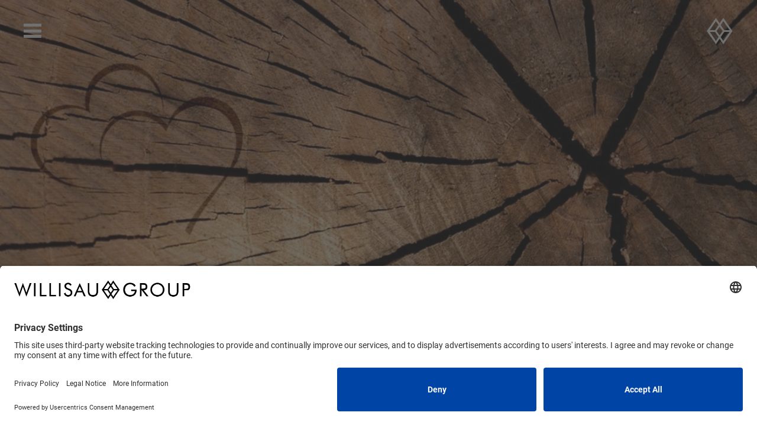

--- FILE ---
content_type: text/html; charset=UTF-8
request_url: https://willisaugroup.ch/en/materialien/unser-massivholz
body_size: 10329
content:

<!doctype html>
<html lang="en">
<head>
    <meta charset="utf-8">
    <meta http-equiv="X-UA-Compatible" content="IE=edge">
    <meta name="viewport" content="width=device-width, initial-scale=1, minimum-scale=1, maximum-scale=1, user-scalable=no">

            <title>
                            OUR SOLID WOOD
             - WillisauGroup</title>
            
    <!-- Made with ♥ Be inspired, but don't copy. Thank you.    -->
    <!-- uniqode.ch                                             -->
    <meta name="author" content="Uniqode GmbH">

    <link rel="stylesheet" href="https://willisaugroup.ch//assets/css/site.css?v3.4.5">
    <link rel="stylesheet" href="https://willisaugroup.ch//assets/css/vendor/fancybox.css?v3.4.5">

    <link rel="apple-touch-icon" href="https://willisaugroup.ch//assets/images/apple-touch-icon.png">

    
    
    <link rel="icon" href="https://willisaugroup.ch//assets/images/favicon.png?1769033626" />

    <script>siteUrl = 'https://willisaugroup.ch/en/'; baseUrl = 'https://willisaugroup.ch'</script>

    <!-- BEGIN Usercentrics related code -->
    <link rel="preconnect" href="//app.usercentrics.eu">
    <link rel="preconnect" href="//api.usercentrics.eu">
    <link rel="preconnect" href="//privacy-proxy.usercentrics.eu">
    <link rel="preload" href="//app.usercentrics.eu/browser-ui/latest/loader.js" as="script">
    <link rel="preload" href="//privacy-proxy.usercentrics.eu/latest/uc-block.bundle.js" as="script">
    <script>
        window.UC_UI_DOMAINS = {
            crossDomainConsentSharingIFrame: baseUrl + '/cross-domain-bridge.html',
        };
    </script>
    <script id="usercentrics-cmp" data-settings-id="t5dLlfZkY1_azK" src="https://app.usercentrics.eu/browser-ui/latest/loader.js" async></script>
    <script type="application/javascript" src="https://privacy-proxy.usercentrics.eu/latest/uc-block.bundle.js"></script>
    <!-- END Usercentrics related code -->

    

            <!-- Google Tag Manager -->
<script type="text/plain" data-usercentrics="Google Tag Manager">
    (function(w,d,s,l,i){w[l]=w[l]||[];w[l].push({'gtm.start': new Date().getTime(),event:'gtm.js'});var f=d.getElementsByTagName(s)[0], j=d.createElement(s),dl=l!='dataLayer'?'&l='+l:'';j.async=true;j.src= 'https://www.googletagmanager.com/gtm.js?id='+i+dl;f.parentNode.insertBefore(j,f); })(window,document,'script','dataLayer','GTM-MNCPB7K');
</script> <!-- End Google Tag Manager -->    </head>
<body class="material">
    <div id="page">
            
    
<a href="#" class="nav-trigger icon icon-hamburger"></a>
    <a href="https://willisaugroup.ch/en/" class="contentlogo icon icon-signet"></a>

<header id="contentheader" data-header-image="https://willisaugroup.ch/uploads/images/Header/_headerimage/Header_Massivholz.jpg" data-header-video="false"  canvas="container">
        </header>            
            <div class="topbar">
    <a href="#" class="nav-trigger icon icon-hamburger"></a>
    <div class="container">
        <span class="label">OUR SOLID WOOD</span>
                                            <a href="" class="cancel">← Back</a>
                        </div>

            <a href="https://willisaugroup.ch/en/" class="logosmall icon icon-signet"></a>
    </div>    
    <div class="materialentry container" canvas="container">
        <main class="material">
            <div class="materialentry-item">
    <span class="materialentry-item-title">
        Solid wood without character
    </span>
    <section class="gallery">
        <ul class="material-items vertical">
                            <li>
                    <a  href="https://willisaugroup.ch/uploads/images/Materialien/Massivholz/Massivholz_AmNussbaum@Massivholz037.jpg"
                        style="background-image: url(https://willisaugroup.ch/uploads/images/Materialien/Massivholz/_materialPreview/Massivholz_AmNussbaum@Massivholz037.jpg)"
                        data-fancybox
                        data-type="image"
                        data-caption="Am. Walnut"
                        title="Am. Walnut">
                        <span>Am. Walnut</span>
                    </a>
                </li>
                            <li>
                    <a  href="https://willisaugroup.ch/uploads/images/Materialien/Massivholz/Massivholz_Eichenatur@Massivholz0363.jpg"
                        style="background-image: url(https://willisaugroup.ch/uploads/images/Materialien/Massivholz/_materialPreview/Massivholz_Eichenatur@Massivholz0363.jpg)"
                        data-fancybox
                        data-type="image"
                        data-caption="Oak Nature"
                        title="Oak Nature">
                        <span>Oak Nature</span>
                    </a>
                </li>
                            <li>
                    <a  href="https://willisaugroup.ch/uploads/images/Materialien/Massivholz/Massivholz_Eichehoney@Massivholz0363.jpg"
                        style="background-image: url(https://willisaugroup.ch/uploads/images/Materialien/Massivholz/_materialPreview/Massivholz_Eichehoney@Massivholz0363.jpg)"
                        data-fancybox
                        data-type="image"
                        data-caption="Oak Honey 300"
                        title="Oak Honey 300">
                        <span>Oak Honey 300</span>
                    </a>
                </li>
                            <li>
                    <a  href="https://willisaugroup.ch/uploads/images/Materialien/Massivholz/Massivholz_EicheNatural130.jpg"
                        style="background-image: url(https://willisaugroup.ch/uploads/images/Materialien/Massivholz/_materialPreview/Massivholz_EicheNatural130.jpg)"
                        data-fancybox
                        data-type="image"
                        data-caption="Oak Natural 130"
                        title="Oak Natural 130">
                        <span>Oak Natural 130</span>
                    </a>
                </li>
                            <li>
                    <a  href="https://willisaugroup.ch/uploads/images/Materialien/Massivholz/Massivholz_EicheIvory110.jpg"
                        style="background-image: url(https://willisaugroup.ch/uploads/images/Materialien/Massivholz/_materialPreview/Massivholz_EicheIvory110.jpg)"
                        data-fancybox
                        data-type="image"
                        data-caption="Oak Ivory 110"
                        title="Oak Ivory 110">
                        <span>Oak Ivory 110</span>
                    </a>
                </li>
                            <li>
                    <a  href="https://willisaugroup.ch/uploads/images/Materialien/Massivholz/Massivholz_Eichewhite@Massivholz0363.jpg"
                        style="background-image: url(https://willisaugroup.ch/uploads/images/Materialien/Massivholz/_materialPreview/Massivholz_Eichewhite@Massivholz0363.jpg)"
                        data-fancybox
                        data-type="image"
                        data-caption="Oak White 280"
                        title="Oak White 280">
                        <span>Oak White 280</span>
                    </a>
                </li>
                            <li>
                    <a  href="https://willisaugroup.ch/uploads/images/Materialien/Massivholz/Massivholz_EicheArcticWhite100.jpg"
                        style="background-image: url(https://willisaugroup.ch/uploads/images/Materialien/Massivholz/_materialPreview/Massivholz_EicheArcticWhite100.jpg)"
                        data-fancybox
                        data-type="image"
                        data-caption="Oak Arctic White 100"
                        title="Oak Arctic White 100">
                        <span>Oak Arctic White 100</span>
                    </a>
                </li>
                            <li>
                    <a  href="https://willisaugroup.ch/uploads/images/Materialien/Massivholz/Massivholz_EicheCosyWhite120.jpg"
                        style="background-image: url(https://willisaugroup.ch/uploads/images/Materialien/Massivholz/_materialPreview/Massivholz_EicheCosyWhite120.jpg)"
                        data-fancybox
                        data-type="image"
                        data-caption="Oak Cosy White 120"
                        title="Oak Cosy White 120">
                        <span>Oak Cosy White 120</span>
                    </a>
                </li>
                            <li>
                    <a  href="https://willisaugroup.ch/uploads/images/Materialien/Massivholz/Massivholz_EicheDarkgrey330.jpg"
                        style="background-image: url(https://willisaugroup.ch/uploads/images/Materialien/Massivholz/_materialPreview/Massivholz_EicheDarkgrey330.jpg)"
                        data-fancybox
                        data-type="image"
                        data-caption="Oak Darkgrey 330"
                        title="Oak Darkgrey 330">
                        <span>Oak Darkgrey 330</span>
                    </a>
                </li>
                            <li>
                    <a  href="https://willisaugroup.ch/uploads/images/Materialien/Massivholz/Massivholz_EicheEbony320.jpg"
                        style="background-image: url(https://willisaugroup.ch/uploads/images/Materialien/Massivholz/_materialPreview/Massivholz_EicheEbony320.jpg)"
                        data-fancybox
                        data-type="image"
                        data-caption="Oak Ebony 320"
                        title="Oak Ebony 320">
                        <span>Oak Ebony 320</span>
                    </a>
                </li>
                            <li>
                    <a  href="https://willisaugroup.ch/uploads/images/Materialien/Massivholz/Massivholz_EicheBlack340.jpg"
                        style="background-image: url(https://willisaugroup.ch/uploads/images/Materialien/Massivholz/_materialPreview/Massivholz_EicheBlack340.jpg)"
                        data-fancybox
                        data-type="image"
                        data-caption="Oak Black 340"
                        title="Oak Black 340">
                        <span>Oak Black 340</span>
                    </a>
                </li>
                            <li>
                    <a  href="https://willisaugroup.ch/uploads/images/Materialien/Massivholz/Massivholz_EicheAnthracite210.jpg"
                        style="background-image: url(https://willisaugroup.ch/uploads/images/Materialien/Massivholz/_materialPreview/Massivholz_EicheAnthracite210.jpg)"
                        data-fancybox
                        data-type="image"
                        data-caption="Oak Anthracite 210"
                        title="Oak Anthracite 210">
                        <span>Oak Anthracite 210</span>
                    </a>
                </li>
                            <li>
                    <a  href="https://willisaugroup.ch/uploads/images/Materialien/Massivholz/Massivholz_EicheChocolate230.jpg"
                        style="background-image: url(https://willisaugroup.ch/uploads/images/Materialien/Massivholz/_materialPreview/Massivholz_EicheChocolate230.jpg)"
                        data-fancybox
                        data-type="image"
                        data-caption="Oak Chocolate 230"
                        title="Oak Chocolate 230">
                        <span>Oak Chocolate 230</span>
                    </a>
                </li>
                            <li>
                    <a  href="https://willisaugroup.ch/uploads/images/Materialien/Massivholz/Massivholz_EichePistache200.jpg"
                        style="background-image: url(https://willisaugroup.ch/uploads/images/Materialien/Massivholz/_materialPreview/Massivholz_EichePistache200.jpg)"
                        data-fancybox
                        data-type="image"
                        data-caption="Oak Pistache 200"
                        title="Oak Pistache 200">
                        <span>Oak Pistache 200</span>
                    </a>
                </li>
                            <li>
                    <a  href="https://willisaugroup.ch/uploads/images/Materialien/Massivholz/Massivholz_EicheWhisky220.jpg"
                        style="background-image: url(https://willisaugroup.ch/uploads/images/Materialien/Massivholz/_materialPreview/Massivholz_EicheWhisky220.jpg)"
                        data-fancybox
                        data-type="image"
                        data-caption="Oak Whisky 220"
                        title="Oak Whisky 220">
                        <span>Oak Whisky 220</span>
                    </a>
                </li>
                            <li>
                    <a  href="https://willisaugroup.ch/uploads/images/Materialien/Massivholz/Massivholz_EicheRaeuchereiche.jpg"
                        style="background-image: url(https://willisaugroup.ch/uploads/images/Materialien/Massivholz/_materialPreview/Massivholz_EicheRaeuchereiche.jpg)"
                        data-fancybox
                        data-type="image"
                        data-caption="Oak smoked"
                        title="Oak smoked">
                        <span>Oak smoked</span>
                    </a>
                </li>
                            <li>
                    <a  href="https://willisaugroup.ch/uploads/images/Materialien/Massivholz/Massivholz_Eunussbaum.JPG"
                        style="background-image: url(https://willisaugroup.ch/uploads/images/Materialien/Massivholz/_materialPreview/938/Massivholz_Eunussbaum.jpg)"
                        data-fancybox
                        data-type="image"
                        data-caption="EU Walnut"
                        title="EU Walnut">
                        <span>EU Walnut</span>
                    </a>
                </li>
                            <li>
                    <a  href="https://willisaugroup.ch/uploads/images/Materialien/Massivholz/Massivholz_Buche@Massivholz0438.jpg"
                        style="background-image: url(https://willisaugroup.ch/uploads/images/Materialien/Massivholz/_materialPreview/Massivholz_Buche@Massivholz0438.jpg)"
                        data-fancybox
                        data-type="image"
                        data-caption="Beech"
                        title="Beech">
                        <span>Beech</span>
                    </a>
                </li>
                            <li>
                    <a  href="https://willisaugroup.ch/uploads/images/Materialien/Massivholz/Massivholz_Kernbuche@Massivholz033.jpg"
                        style="background-image: url(https://willisaugroup.ch/uploads/images/Materialien/Massivholz/_materialPreview/Massivholz_Kernbuche@Massivholz033.jpg)"
                        data-fancybox
                        data-type="image"
                        data-caption="Core beech"
                        title="Core beech">
                        <span>Core beech</span>
                    </a>
                </li>
                            <li>
                    <a  href="https://willisaugroup.ch/uploads/images/Materialien/Massivholz/Massivholz_Kirschbaum@Massivholz033.jpg"
                        style="background-image: url(https://willisaugroup.ch/uploads/images/Materialien/Massivholz/_materialPreview/Massivholz_Kirschbaum@Massivholz033.jpg)"
                        data-fancybox
                        data-type="image"
                        data-caption="Cherry tree"
                        title="Cherry tree">
                        <span>Cherry tree</span>
                    </a>
                </li>
                            <li>
                    <a  href="https://willisaugroup.ch/uploads/images/Materialien/Massivholz/Massivholz_Ahorn@Massivholz033.jpg"
                        style="background-image: url(https://willisaugroup.ch/uploads/images/Materialien/Massivholz/_materialPreview/Massivholz_Ahorn@Massivholz033.jpg)"
                        data-fancybox
                        data-type="image"
                        data-caption="Maple"
                        title="Maple">
                        <span>Maple</span>
                    </a>
                </li>
                            <li>
                    <a  href="https://willisaugroup.ch/uploads/images/Materialien/Massivholz/Massivholz_Esche.jpg"
                        style="background-image: url(https://willisaugroup.ch/uploads/images/Materialien/Massivholz/_materialPreview/Massivholz_Esche.jpg)"
                        data-fancybox
                        data-type="image"
                        data-caption="Ash"
                        title="Ash">
                        <span>Ash</span>
                    </a>
                </li>
                            <li>
                    <a  href="https://willisaugroup.ch/uploads/images/Materialien/Massivholz/Massivholz_Kernesche.jpg"
                        style="background-image: url(https://willisaugroup.ch/uploads/images/Materialien/Massivholz/_materialPreview/Massivholz_Kernesche.jpg)"
                        data-fancybox
                        data-type="image"
                        data-caption="Core ash"
                        title="Core ash">
                        <span>Core ash</span>
                    </a>
                </li>
                            <li>
                    <a  href="https://willisaugroup.ch/uploads/images/Materialien/Massivholz/Massivholz_Ulme@Massivholz0420.jpg"
                        style="background-image: url(https://willisaugroup.ch/uploads/images/Materialien/Massivholz/_materialPreview/Massivholz_Ulme@Massivholz0420.jpg)"
                        data-fancybox
                        data-type="image"
                        data-caption="Ulme"
                        title="Ulme">
                        <span>Ulme</span>
                    </a>
                </li>
                    </ul>
    </section>
    <section class="description">
                    <h2>OUR SOLID WOOD</h2>
                            <h3>Every tree grows in its own unique way</h3>
                <div class="body">
            <p>Wood is probably the oldest material of mankind and is still becomes more and more popular. Wood and the colour shades of the wood surfaces express the unsophistication and have a orrespondingly harmonic effect on people.<br /><br />Willisau Switzerland is exercising utmost care regarding the choice of wood, veneer and wood materials. Different colour shades and structures, small shakes, light distortions, intergrowths and knobs are natural features of the material and can therefore not always be avoided. They rather bring out the unsophistication of such imperfections and form exactly your piece of furniture - they make it unique!</p>
        </div>
                    <div id="accordion-897" class="accordion" data-anchor-id="897">
                                    <h4 class="accordion-toggle">Characteristics</h4>
                    <div class="accordion-content">
                        <p>The individual design, distinct grain and uniqueness of each finish are what create the charm of the object. We are mainly using local and European wood for our furniture.<br /><br />As is generally known, wood is described as a lively material over and over again. This does not only refer to the warmth and cosiness it radiates, though. Wood is a hygroscopic material. That means that it adapts its humidity balance to the environment. If the humidity level of the heated living environment drops in winter, for instance, wood releases humidity to the living space. In summer it is exactly the other way round.<br /><br />This interdependency makes the material swell (expand) and dwindle (tighten). Nature challenges us here for, while the wood remains almost unflexible in longitudinal direction, it moves parallel to the medullary rays (2) and even stronger parallel to the annual growth rings (3). As the figure shows, in case of a table plate this means that it almost does not change in length when it is glued in length, however, might vary considerably in width.</p>
<p><img src="https://willisaugroup.ch/uploads/images/Materialien/Massivholz/Massivholz_Querschnitt.JPG" alt="Massivholz_Querschnitt.JPG#asset:1173" /></p>
<p>We therefore recommend maintaining a constant humidity and room temperature. The individual design, distinct grain and uniqueness of each finish are what create the charm of the object. Our design provides the best possible conditions for expansion and contraction of the wood. However, it is not always possible to completely prevent smaller hairline cracks in the case of solid wood panel, particularly during periods of transition to very high temperature as well as fluctuations in humidity. We therefore recommend keeping the relative humidity above 40% (ideal humidity in the range of 50%-60%) during the cold and dry winter months.</p>
<p>To meet the multitude of requests, we offer our new PREMIUMline tables in a lengthwise solid design as well. Because these are natural, one-of-a-kind objects characterised by an extraordinary liveliness that is hard to tame with this type of construction in particular, we would like to bring explicit attention to the fact that wooden tabletops are especially sensitive to temperatures and humidity fluctuations. The lengthwise solid (wood) tabletops respond to these changes by “working”, which means that over time smaller offsets and irregularities as well as warping of the tabletop can occur.<br /><br /><strong>Constant indoor temperature<br /></strong>Humidity: between 50 and 60 %<br />indoor temperature: 18 to 23° Celsius</p>
<p>
<img src="https://willisaugroup.ch/uploads/images/Materialien/Massivholz/Konstant.JPG" alt="Konstant.JPG#asset:1174" /></p>
<p>Dry wood absorbs humidity in moist air, cell walls extend. The shape of wood changes and it becomes bigger.<br /><br /><strong>Swell<br /></strong>Humidity: more than 60 % humidity</p>
<p><img src="https://willisaugroup.ch/uploads/images/Materialien/Massivholz/Quellen.JPG" alt="Quellen.JPG#asset:1175" /></p>
<p>Dry wood absorbs humidity in moist air, cell walls extend. The shape of wood changes and it becomes bigger.<br /><br /><strong>Dwindle</strong><br />Humidity: below 40 % humidity</p>
<p><img src="https://willisaugroup.ch/uploads/images/Materialien/Massivholz/Schwinden.JPG" alt="Schwinden.JPG#asset:1176" /></p>
<p>Moist wood cells emit humidity in dry air, cell walls become thinner. This reduction phenomenon is referred to as shrinking.<br /><br />Various effects from light can change the colour of the wood. We therefore ask that you also expose the tabletop extension panel (table fully extended) to various lighting situations as often as possible, particularly at the beginning.<br /><br />Shrinkage, distortion (swelling, expanding), cupping (warping), minor cracks and/or gap formations and discolouration are natural (caused by nature), comply with the current state-of-the-art and do not constitute grounds for reclamation.<br /><br /></p>
<p><strong>Dimensional tolerances:</strong><br />Thickness: +/- 2%<br />Width: +/- 3%<br />Length: 1 mm per meter “warping/cupping”: 1 mm per 10 cm width of panel (considered normal and acceptable) <br />Wood humidity: A change of 1% results in approx. 0.6% change in mass.<br /><br />The wood humidity is approx. 7-10% at the time production is complete. During the subsequent natural drying process of solid wood, small hairline cracks (particularly around branches) are unavoiable. These are practically invisible with non-stain treatments, treatment with wood tones or un treated products. However, these cracks may become visible under opaque surface treatments. Unfortunately this is unavoidable.<br /><br />The structure of the wood (grain) in solid wood tables from the panel to the leaf (extension) is not continuous, due to the immense length of the logs that would be required!</p>
                                            </div>
                                    <h4 class="accordion-toggle">Solid wood: oil or varnish ?</h4>
                    <div class="accordion-content">
                        <p>“Back to nature” – A trend which has long since found a place in the furniture industry as well. The number of natural finish products is increasing all the time, but what options do customers have to choose from?<br /><br /><strong>Varnished finish<br /></strong>Varnished surfaces are treated with a rugged polyurethane lacquer, giving life to the structure of the wood and offering a partially close-pored finish. The varnish hardens the surface and protects it, for the most part, against spots of all types. In addition, the surface is resistant to acids and highly resistant to alcohol. <br /><br /><em>Advantages:<br /></em>Easy to take care of, no special care necessary. The surface can be cleaned and maintained with warm water and a bit of washing-up liquid if necessary. In general, “less is more”! Make sure not to use any abrasive agents (such as Vif etc.). Ideally you should use a clean, damp cotton or microfibre cloth. Then dry off the surface using a soft, dry cloth.<br /><br />Varnishes have a UV protective property that delays discolouration caused by sunlight. In addition to that, the surface is more resistant to water, alcohol and solvents.<br /><br /><em>Disadvantages: <br /></em>Repairs can only be performed by a professional.<br /><br /><strong>Oiled finish<br /></strong>Our oiled finishes are a treatment with a solvent-free, purely organic special natural oil, free of any additives. It gives life to the natural beauty and structure of the wood, giving the finish an open-pored and slightly silky shine. The oil penetrates the wood and protects it from the inside. This results in an oiled surface that is antibacterial and antistatic.<br /><br /><em>Advantages: <br /></em>Natural finish. The oil creates a moisture-repellent finish. Depending on the condition of the surface, the protection against acids and alcohol can be guaranteed for a period ranging from several minutes to several hours. Because the oil penetrates the wood, the wood surface actually feels like wood, promoting a colour of the solid wood that is rich in contrast. <br />The finish can also be cleaned using lukewarm water. No additives are necessary. Ideally you should use a clean, dry or lightly dampened cotton cloth. Spilled liquids must be wiped up immediately using a clean, dry cloth or paper towel. <br /><br /><strong>WARNING: Never use scouring agents, detergents or </strong><strong>furniture polishes for cleaning purposes.<br /><br /></strong>You can repair minor damages to the panel yourself. It is possible to repair scratches, small marks and spots. <br /><br />Procedure for smaller scratches or permanent stains (e.g. indelible ink foam rubber-tipped pen or similar): (1) Use the scotch from the Willisau care set and sand the table in the direction of the grain. The sanding dust must be wiped off with a slightly damp cloth. Then let the damp tabletop dry completely. (2) Now the oil is evenly distributed on the table top with one of the two supplied cotton cloths. After 5 minutes of exposure, the oil must be rubbed off completely with the second white cotton cloth from the care set.<br /><br />Never use micro-fibre or leather towels for this. </p>
<figure><img src="https://willisaugroup.ch/uploads/images/Materialien/Massivholz/_material_content/Plegeanleitung_Massivholz_Oelen.jpg" alt="Pflegeanleitung Ölen" /></figure>
<p><br /></p>
<p><br /></p>
<p><em>Procedure for repairing heavier signs of use:</em> <br />Sand down the table using 220-grain sandpaper in the direction of the grain. Then follow treatment steps 1 to 2.<br /><br />For all other damage such as heavy stains, scratches, soiling with a felt pen or wine stains, please contact your customer service.<br /><br /><em>Disadvantages: <br /></em>The table has to be oiled at regular intervals (frequency of oiling depends on use of the wood surface, normally approx. 1-2 times per year). Please use the care set (oil) included with the delivery and make sure that you follow the instructions for care of oiled tables from Willisau, Switzerland.<br /><br />Both methods of treatment have advantages and disadvantages that must be taken into consideration based on the owner’s needs. For customers who want a care-free table, we always recommend a varnished product. Oiled products are for customers who appreciate the natural appearance of the finish as well as the possibility to perform small repairs themselves. As already mentioned, the oiled surface requires continuous care but provides the option in turn to carry out small repairs oneself.</p>
                                            </div>
                                    <h4 class="accordion-toggle">Tutorial solid wood oils</h4>
                    <div class="accordion-content">
                        <p>Tutorial solid wood oils</p>
                                                    <ul class="videos">
                                                                    <li>
                                        <video class="material-video" controls>
                                            <source src="https://willisaugroup.ch/uploads/videos/Pflegeanleitung-Massivholz-oelen.mov" type="video/mp4">
                                        </video>
                                        <span class="video-description">
                                            
                                        </span>
                                    </li>
                                                            </ul>
                                            </div>
                                    <h4 class="accordion-toggle">Webshop for care products</h4>
                    <div class="accordion-content">
                        <p><strong>Simply order suitable care sets for tables and chairs online in the webshop.</strong></p>
<p>All care sets have been tested on our materials and surfaces. The shop is operated by our partner and care specialist LCK GmbH.</p>
<p><strong>You can also conveniently purchase the original WILLISAU SWITZERLAND care set for oiled wooden surfaces in the shop.</strong></p>
<p><a href="http://www.willisaugroup.moebelpflegeshop.ch/" target="_blank" rel="noreferrer noopener"></a><strong>To the shop: <a href="http://www.willisaugroup.moebelpflegeshop.ch/" target="_blank" rel="noreferrer noopener">www.willisaugroup.moebelpflegeshop.ch</a></strong></p>
                                            </div>
                            </div>
                            <div class="documents">
                <ul>
                                            <li>
                            <a href="https://willisaugroup.ch/uploads/documents/Materialien/Materialien_Willisau_en.pdf" target="_blank">Materials (Download)</a>
                        </li>
                                    </ul>
            </div>
            </section>
</div>                            <div class="materialentry-item">
    <span class="materialentry-item-title">
        Solid wood with character
    </span>
    <section class="gallery">
        <ul class="material-items vertical">
                            <li>
                    <a  href="https://willisaugroup.ch/uploads/images/Materialien/Massivholz/MassivholzmitCharakter_AmNussbaummCh@MassivholzmCh0367.jpg"
                        style="background-image: url(https://willisaugroup.ch/uploads/images/Materialien/Massivholz/_materialPreview/946/AmNussbaum_Vorschau.jpg)"
                        data-fancybox
                        data-type="image"
                        data-caption="Am. Walnut"
                        title="Am. Walnut">
                        <span>Am. Walnut</span>
                    </a>
                </li>
                            <li>
                    <a  href="https://willisaugroup.ch/uploads/images/Materialien/Massivholz/MassivholzmitCharakter_EichenaturmCh@MassivholzmCh0437.jpg"
                        style="background-image: url(https://willisaugroup.ch/uploads/images/Materialien/Massivholz/_materialPreview/MassivholzmitCharakter_EichenaturmCh@MassivholzmCh0437.jpg)"
                        data-fancybox
                        data-type="image"
                        data-caption="Oak Nature"
                        title="Oak Nature">
                        <span>Oak Nature</span>
                    </a>
                </li>
                            <li>
                    <a  href="https://willisaugroup.ch/uploads/images/Materialien/Massivholz/MassivholzmitCharakter_EichehoneymCh@MassivholzmCh0437.jpg"
                        style="background-image: url(https://willisaugroup.ch/uploads/images/Materialien/Massivholz/_materialPreview/MassivholzmitCharakter_EichehoneymCh@MassivholzmCh0437.jpg)"
                        data-fancybox
                        data-type="image"
                        data-caption="Oak Honey 300"
                        title="Oak Honey 300">
                        <span>Oak Honey 300</span>
                    </a>
                </li>
                            <li>
                    <a  href="https://willisaugroup.ch/uploads/images/Materialien/Massivholz/MassivholzmitCharakter_EicheNatural130.jpg"
                        style="background-image: url(https://willisaugroup.ch/uploads/images/Materialien/Massivholz/_materialPreview/MassivholzmitCharakter_EicheNatural130.jpg)"
                        data-fancybox
                        data-type="image"
                        data-caption="Oak Natural 130"
                        title="Oak Natural 130">
                        <span>Oak Natural 130</span>
                    </a>
                </li>
                            <li>
                    <a  href="https://willisaugroup.ch/uploads/images/Materialien/Massivholz/MassivholzmitCharakter_EicheIvory110.jpg"
                        style="background-image: url(https://willisaugroup.ch/uploads/images/Materialien/Massivholz/_materialPreview/MassivholzmitCharakter_EicheIvory110.jpg)"
                        data-fancybox
                        data-type="image"
                        data-caption="Oak Ivory 110"
                        title="Oak Ivory 110">
                        <span>Oak Ivory 110</span>
                    </a>
                </li>
                            <li>
                    <a  href="https://willisaugroup.ch/uploads/images/Materialien/Massivholz/MassivholzmitCharakter_EichewhitemCh@MassivholzmCh0437.jpg"
                        style="background-image: url(https://willisaugroup.ch/uploads/images/Materialien/Massivholz/_materialPreview/MassivholzmitCharakter_EichewhitemCh@MassivholzmCh0437.jpg)"
                        data-fancybox
                        data-type="image"
                        data-caption="Oak White 280"
                        title="Oak White 280">
                        <span>Oak White 280</span>
                    </a>
                </li>
                            <li>
                    <a  href="https://willisaugroup.ch/uploads/images/Materialien/Massivholz/MassivholzmitCharakter_EicheArcticWhite100.jpg"
                        style="background-image: url(https://willisaugroup.ch/uploads/images/Materialien/Massivholz/_materialPreview/MassivholzmitCharakter_EicheArcticWhite100.jpg)"
                        data-fancybox
                        data-type="image"
                        data-caption="Oak Arctic White 100"
                        title="Oak Arctic White 100">
                        <span>Oak Arctic White 100</span>
                    </a>
                </li>
                            <li>
                    <a  href="https://willisaugroup.ch/uploads/images/Materialien/Massivholz/MassivholzmitCharakter_EicheCosyWhite120.jpg"
                        style="background-image: url(https://willisaugroup.ch/uploads/images/Materialien/Massivholz/_materialPreview/MassivholzmitCharakter_EicheCosyWhite120.jpg)"
                        data-fancybox
                        data-type="image"
                        data-caption="Oak Cosy White 120"
                        title="Oak Cosy White 120">
                        <span>Oak Cosy White 120</span>
                    </a>
                </li>
                            <li>
                    <a  href="https://willisaugroup.ch/uploads/images/Materialien/Massivholz/MassivholzmitCharakter_EicheDarkgrey330.jpg"
                        style="background-image: url(https://willisaugroup.ch/uploads/images/Materialien/Massivholz/_materialPreview/MassivholzmitCharakter_EicheDarkgrey330.jpg)"
                        data-fancybox
                        data-type="image"
                        data-caption="Oak Darkgrey 330"
                        title="Oak Darkgrey 330">
                        <span>Oak Darkgrey 330</span>
                    </a>
                </li>
                            <li>
                    <a  href="https://willisaugroup.ch/uploads/images/Materialien/Massivholz/MassivholzmitCharakter_EicheEbony320.jpg"
                        style="background-image: url(https://willisaugroup.ch/uploads/images/Materialien/Massivholz/_materialPreview/MassivholzmitCharakter_EicheEbony320.jpg)"
                        data-fancybox
                        data-type="image"
                        data-caption="Oak Ebony 320"
                        title="Oak Ebony 320">
                        <span>Oak Ebony 320</span>
                    </a>
                </li>
                            <li>
                    <a  href="https://willisaugroup.ch/uploads/images/Materialien/Massivholz/MassivholzmitCharakter_EicheBlack340.jpg"
                        style="background-image: url(https://willisaugroup.ch/uploads/images/Materialien/Massivholz/_materialPreview/MassivholzmitCharakter_EicheBlack340.jpg)"
                        data-fancybox
                        data-type="image"
                        data-caption="Oak Black 340"
                        title="Oak Black 340">
                        <span>Oak Black 340</span>
                    </a>
                </li>
                            <li>
                    <a  href="https://willisaugroup.ch/uploads/images/Materialien/Massivholz/MassivholzmitCharakter_EicheAnthracite210.jpg"
                        style="background-image: url(https://willisaugroup.ch/uploads/images/Materialien/Massivholz/_materialPreview/MassivholzmitCharakter_EicheAnthracite210.jpg)"
                        data-fancybox
                        data-type="image"
                        data-caption="Oak Anthracite 210"
                        title="Oak Anthracite 210">
                        <span>Oak Anthracite 210</span>
                    </a>
                </li>
                            <li>
                    <a  href="https://willisaugroup.ch/uploads/images/Materialien/Massivholz/MassivholzmitCharakter_EicheChocolate230.jpg"
                        style="background-image: url(https://willisaugroup.ch/uploads/images/Materialien/Massivholz/_materialPreview/MassivholzmitCharakter_EicheChocolate230.jpg)"
                        data-fancybox
                        data-type="image"
                        data-caption="Oak Chocolate 230"
                        title="Oak Chocolate 230">
                        <span>Oak Chocolate 230</span>
                    </a>
                </li>
                            <li>
                    <a  href="https://willisaugroup.ch/uploads/images/Materialien/Massivholz/MassivholzmitCharakter_EichePistache200.jpg"
                        style="background-image: url(https://willisaugroup.ch/uploads/images/Materialien/Massivholz/_materialPreview/MassivholzmitCharakter_EichePistache200.jpg)"
                        data-fancybox
                        data-type="image"
                        data-caption="Oak Pistache 200"
                        title="Oak Pistache 200">
                        <span>Oak Pistache 200</span>
                    </a>
                </li>
                            <li>
                    <a  href="https://willisaugroup.ch/uploads/images/Materialien/Massivholz/MassivholzmitCharakter_EicheWhisky220.jpg"
                        style="background-image: url(https://willisaugroup.ch/uploads/images/Materialien/Massivholz/_materialPreview/MassivholzmitCharakter_EicheWhisky220.jpg)"
                        data-fancybox
                        data-type="image"
                        data-caption="Oak Whisky 220"
                        title="Oak Whisky 220">
                        <span>Oak Whisky 220</span>
                    </a>
                </li>
                            <li>
                    <a  href="https://willisaugroup.ch/uploads/images/Materialien/Massivholz/MassivholzmitCharakter_EicheRaeuchereiche.jpg"
                        style="background-image: url(https://willisaugroup.ch/uploads/images/Materialien/Massivholz/_materialPreview/MassivholzmitCharakter_EicheRaeuchereiche.jpg)"
                        data-fancybox
                        data-type="image"
                        data-caption="Oak smoked"
                        title="Oak smoked">
                        <span>Oak smoked</span>
                    </a>
                </li>
                            <li>
                    <a  href="https://willisaugroup.ch/uploads/images/Materialien/Massivholz/Massivholz_Kernesche@Massivholz0489.jpg"
                        style="background-image: url(https://willisaugroup.ch/uploads/images/Materialien/Massivholz/_materialPreview/940/Kernesche_Vorschau.jpg)"
                        data-fancybox
                        data-type="image"
                        data-caption="Core ash"
                        title="Core ash">
                        <span>Core ash</span>
                    </a>
                </li>
                    </ul>
    </section>
    <section class="description">
                    <h2>Characteristics</h2>
                        <div class="body">
            <p>The natural structure of each solid wood panel is unique. This creates dining tables with a highly expressive, lively grain. The individual pattern, the distinctive and natural grain as well as the uniqueness of every surface are given particular consideration in the selection of solid wood with characteristic features. Branches and knots as well as hairline cracks in the wood surface add to the authenticity of the particular solid wood table.<br /><br />Natural holes in the tabletop are filled with a dark special mixture and then given a clean finish and surface treatment. Here it is possible, i.e. not completely preventable, that small particles of the filler will break away during the working of the wood. <br /><br />Elm wood in particular exhibits considerable natural colour variations. We minimise this accordingly by steaming the elm wood before it undergoes processing. Otherwise, the colour variations would be much greater. Your new, custom-made table can therefore still vary from what you saw originally (display table, wood sample). <br /><br />The solid wood collapsing leaves (table extensions) do not necessarily exhibit characteristic features (knots, branches etc.) due to their “small” size.<br /><br />It takes 80 to 140 year for a tree to grow before it can be used. During this time, each wood develops it's very own, unique image. Branches and intergrowths therefore naturally differ in shape, size and number and make every table unique.</p>
        </div>
                    </section>
</div>                    </main>
    </div>
        <div class="stick"></div>
    </div>
    <nav id="navigation" off-canvas="navigation left push">
    <div id="navigation-inner">
                <ul id="primary" class="navlist vertical">
                            <li class="">
                    <a href="https://willisaugroup.ch/en/" >
                                            </a>

                                                        </li>
                            <li class="">
                    <a href="https://willisaugroup.ch/en/aktuelles" >
                        News                    </a>

                                                        </li>
                            <li class="">
                    <a href="https://willisaugroup.ch/en/willisau-switzerland" >
                        WILLISAU SWITZERLAND<i class="icon icon-arrow-right"></i>                    </a>

                                                                <ul class="children " >

                                                        
                                                            <li class="">
                                    <a href="https://willisaugroup.ch/en/willisau-switzerland/tische">Tables </a>
                                </li>
                                                            <li class="">
                                    <a href="https://willisaugroup.ch/en/willisau-switzerland/beistelltische">Low tables </a>
                                </li>
                                                            <li class="">
                                    <a href="https://willisaugroup.ch/en/willisau-switzerland/bistrotische-willisau">Bistro tables </a>
                                </li>
                                                            <li class="">
                                    <a href="https://willisaugroup.ch/en/willisau-switzerland/stehtische-willisau">High tables </a>
                                </li>
                                                            <li class="">
                                    <a href="https://willisaugroup.ch/en/willisau-switzerland/stuehle?mode=boxview ">Chairs </a>
                                </li>
                                                            <li class="">
                                    <a href="https://willisaugroup.ch/en/willisau-switzerland/barhocker">Bar stool </a>
                                </li>
                                                            <li class="">
                                    <a href="https://willisaugroup.ch/en/willisau-switzerland/sitzbaenke">Benches </a>
                                </li>
                                                            <li class="">
                                    <a href="https://willisaugroup.ch/en/willisau-switzerland/materialien">Materials </a>
                                </li>
                                                            <li class="">
                                    <a href="https://willisaugroup.ch/en/willisau-switzerland/softmotion">Softmotion </a>
                                </li>
                                                    </ul>
                                    </li>
                            <li class="">
                    <a href="https://willisaugroup.ch/en/edition" class="no-uppercase">
                        EDiTiON<i class="icon icon-arrow-right"></i>                    </a>

                                                                <ul class="children " >

                                                        
                                                            <li class="">
                                    <a href="https://willisaugroup.ch/en/edition/tische">Tables </a>
                                </li>
                                                            <li class="">
                                    <a href="https://willisaugroup.ch/en/edition/beistelltische-edition">Low tables </a>
                                </li>
                                                            <li class="">
                                    <a href="https://willisaugroup.ch/en/edition/stuehle?mode=boxview ">Chairs </a>
                                </li>
                                                            <li class="">
                                    <a href="https://willisaugroup.ch/en/edition/sitzbaenke">Benches </a>
                                </li>
                                                            <li class="">
                                    <a href="https://willisaugroup.ch/en/edition/barhocker">Barstool </a>
                                </li>
                                                            <li class="">
                                    <a href="https://willisaugroup.ch/en/edition/liegen">Lounge Chairs </a>
                                </li>
                                                            <li class="">
                                    <a href="https://willisaugroup.ch/en/edition/hocker">Stools </a>
                                </li>
                                                            <li class="">
                                    <a href="https://willisaugroup.ch/en/edition/materialien">Materials </a>
                                </li>
                                                    </ul>
                                    </li>
                            <li class="">
                    <a href="https://willisaugroup.ch/en/zumsteg-collection" >
                        Zumsteg Collection<i class="icon icon-arrow-right"></i>                    </a>

                                                                <ul class="children " >

                                                                                        
                                                                    <li class="">
                                        <a href="https://willisaugroup.ch/en/zumsteg-a-company-of-the-willisau-group">Overview</a>
                                    </li>
                                                            
                                                            <li class="">
                                    <a href="https://willisaugroup.ch/en/zumsteg-collection/tische">Tables </a>
                                </li>
                                                            <li class="">
                                    <a href="https://willisaugroup.ch/en/zumsteg-collection/beistelltische">Low tables </a>
                                </li>
                                                            <li class="">
                                    <a href="https://willisaugroup.ch/en/zumsteg-collection/bistrotische">Bistro tables </a>
                                </li>
                                                            <li class="">
                                    <a href="https://willisaugroup.ch/en/zumsteg-collection/stehtische">High tables </a>
                                </li>
                                                            <li class="">
                                    <a href="https://willisaugroup.ch/en/zumsteg-collection/stuehle?mode=boxview ">Chairs </a>
                                </li>
                                                            <li class="">
                                    <a href="https://willisaugroup.ch/en/zumsteg-collection/sitzbaenke">Benches </a>
                                </li>
                                                            <li class="">
                                    <a href="https://willisaugroup.ch/en/zumsteg-collection/lounge">Lounge </a>
                                </li>
                                                            <li class="">
                                    <a href="https://willisaugroup.ch/en/zumsteg-collection/sideboards">Sideboards </a>
                                </li>
                                                            <li class="">
                                    <a href="https://willisaugroup.ch/en/zumsteg-collection/materialien-zumsteg">Materials </a>
                                </li>
                                                    </ul>
                                    </li>
                            <li class="">
                    <a href="https://willisaugroup.ch/en/ueber-uns" >
                        About us<i class="icon icon-arrow-right"></i>                    </a>

                                                                <ul class="children " >

                                                        
                                                            <li class="">
                                    <a href="https://willisaugroup.ch/en/ueber-uns/team">TEAM - Your contact </a>
                                </li>
                                                            <li class="">
                                    <a href="https://willisaugroup.ch/en/ueber-uns/branchenverbaende">Brands und Partner </a>
                                </li>
                                                            <li class="">
                                    <a href="https://willisaugroup.ch/en/ueber-uns/handwerkskunst">Craftsmanship </a>
                                </li>
                                                            <li class="">
                                    <a href="https://willisaugroup.ch/en/ueber-uns/geschichte">History </a>
                                </li>
                                                    </ul>
                                    </li>
                            <li class="">
                    <a href="https://willisaugroup.ch/en/kontakt" >
                        Contact                    </a>

                                                        </li>
                    </ul>
        <ul id="secondary" class="vertical">
            <li>
                                <a href="https://willisaugroup.ch/en/openingtimes">Öffnungszeiten</a>
            </li>
                            <li>
                    <a href="https://willisaugroup.ch/en/furniture-care-shop">
                        Furniture care shop                    </a>
                </li>
                            <li>
                    <a href="https://willisaugroup.ch/en/webshop-stuhlgleiter">
                        Webshop voor stoelglijders                    </a>
                </li>
                            <li>
                    <a href="https://willisaugroup.ch/en/catalog-downloads">
                        Catalog &amp; Downloads                    </a>
                </li>
                    </ul>
        <div class="stick"></div>
    </div>
    <div id="navigation-footer">
        <ul class="vertical">
                            <li>
                    <a href="https://willisaugroup.ch/en/impressum">Imprint</a>
                </li>
                                                    <li>
                    <a href="https://willisaugroup.ch/en/privacy">Privacy</a>
                </li>
                    </ul>
        <a href="https://www.xn--mbelschweiz-rfb.ch/de/creation-suisse/" class="creation" target="_blank">
            <img src="https://willisaugroup.ch//assets/images/logos/creation.png" alt="Création Suisse Logo" />
        </a>
    </div>
    <a href="#" class="close icon icon-cross"></a>
</nav>    <footer id="pagefooter">
        
<div class="claim">
    <img class="footerclaim" src="https://willisaugroup.ch//assets/images/made-by.svg" alt="Made by Hand and Heart with cleverness">
</div>

<div class="section contact">
    <div class="anchor-link">
        <a href="#" class="top">
            <i class="icon icon-arrow-up"></i>
        </a>
    </div>
    <nav class="languages">
        <ul>
                                                <li >
                        <a href="https://willisaugroup.ch/de/materialien/unser-massivholz" data-locale="1">de</a>
                    </li>
                
                                                <li class="active">
                        <a href="https://willisaugroup.ch/en/materialien/unser-massivholz" data-locale="2">en</a>
                    </li>
                
                                                <li >
                        <a href="https://willisaugroup.ch/fr/materialien/unser-massivholz" data-locale="3">fr</a>
                    </li>
                
                                                <li >
                        <a href="https://willisaugroup.ch/nl/materialien/unser-massivholz" data-locale="4">nl</a>
                    </li>
                
                    </ul>
    </nav>
    <div class="container">
        <div class="logobox">
            <img src="https://willisaugroup.ch//assets/images/willisauag-logo.svg" alt="Wilisau Switzerland Logo">
        </div>
        <div class="contact">
            <h3>Willisau Group<span>C/O Tisch &amp; Stuhl Willisau AG</span></h3>
            <address>Ettiswilerstrasse 26, 6130 Willisau, Switzerland</address>
            <div class="contact">
                <div class="phones">
                    <a href="tel:+41419727010">Fon: +41 41 972 70 10</a>
                    <a href="tel:+41419727011">Fax: +41 41 972 70 11</a>
                </div>
                <span class="spacing mail-holder">
<span id="sproutencodeemail-69714f9b42dda8.90031032-1"></span>
<script type="text/javascript">
    var sproutencodeemailRot13String = "<n uers=\"znvygb:vasb@jvyyvfnhtebhc.pu\">vasb@jvyyvfnhtebhc.pu</n>";
    var sproutencodeemailRot13 = sproutencodeemailRot13String.replace(/[a-zA-Z]/g, function(c){return String.fromCharCode((c<="Z"?90:122)>=(c=c.charCodeAt(0)+13)?c:c-26);});
    document.getElementById("sproutencodeemail-69714f9b42dda8.90031032-1").innerHTML =
    sproutencodeemailRot13;
</script></span>

                <ul class="socials">
                                            <li>
                            <a href="https://www.facebook.com/Willisau-Group-Switzerland-109058441241817/" target="_blank">
                                <i class="icon icon-facebook"></i>
                            </a>
                        </li>
                                                                <li>
                            <a href="https://www.instagram.com/willisau_switzerland/" target="_blank">
                                <i class="icon icon-instagram"></i>
                            </a>
                        </li>
                                                                <li>
                            <a href="https://www.pinterest.de/willisau_switzerland/" target="_blank">
                                <i class="icon icon-pinterest"></i>
                            </a>
                        </li>
                                                                <li>
                            <a href="https://www.linkedin.com/company/75743164" target="_blank">
                                <i class="icon icon-linkedin"></i>
                            </a>
                        </li>
                    
                                            <li>
                            <a href="https://www.youtube.com/channel/UCcOVHyTv8Ckm9wyvEDAm9SQ" target="_blank">
                                <i class="icon icon-youtube"></i>
                            </a>
                        </li>
                                    </ul>
            </div>
        </div>
    </div>
    <div class="law">
        <span>
            <a href="https://willisaugroup.ch/en/impressum">Imprint</a>
        </span>
        <span>
            <a href="https://willisaugroup.ch/en/privacy">Privacy</a>
        </span>
    </div>
</div>
<div class="awards noborder">
    <div class="container">
        <ul class="award-list" data-position="footer">
                                <li>
                                    <a href="http://de.red-dot.org/" target="_blank">
                        <img src="https://willisaugroup.ch/uploads/images/Awards/_awardlogo/reddot_greyscale.png" alt="Reddot Design Award">
                    </a>
                            </li>
                                        <li>
                                    <a href="http://www.german-design-award.com/" target="_blank">
                        <img src="https://willisaugroup.ch/uploads/images/Awards/_awardlogo/german_designaward.png" alt="German Design Award">
                    </a>
                            </li>
                                        <li>
                                    <img src="https://willisaugroup.ch/uploads/images/Awards/_awardlogo/designpreis_greyscale.png" alt="Designpreis">
                            </li>
                                        <li>
                                    <a href="https://www.good-designawards.com/" target="_blank">
                        <img src="https://willisaugroup.ch/uploads/images/Awards/_awardlogo/good-design.png" alt="Good Design">
                    </a>
                            </li>
                                        <li>
                                    <a href="https://www.innovative-interior.de/" target="_blank">
                        <img src="https://willisaugroup.ch/uploads/images/Awards/_awardlogo/iterior-design.png" alt="Interior Innovation Award">
                    </a>
                            </li>
                                        <li>
                                    <a href="http://ifworlddesignguide.com/" target="_blank">
                        <img src="https://willisaugroup.ch/uploads/images/_awardlogo/if_designaward_greyscale.png" alt="if Design Award">
                    </a>
                            </li>
            </ul>    </div>
</div>

<div class="copyright">
    &copy; 2026 Willisau Group &bull; All rights reserved.
</div>    </footer>
    <div id="navigation-overlay">
        <i class="icon icon-signet"></i>
    </div>
    <script src="https://willisaugroup.ch//scripts/vendor/jquery-3.0.0.min.js"></script>
    <script src="https://willisaugroup.ch//scripts/vendor/gsap-tweenmax.min.js"></script>

    <!-- Concatinating -->
    <script src="https://willisaugroup.ch//scripts/vendor/class.js"></script>
    <script src="https://willisaugroup.ch//scripts/vendor/flexslider.js"></script>
    <script src="https://willisaugroup.ch//scripts/vendor/fancybox.js"></script>

    <script src="https://willisaugroup.ch//scripts/vendor/form-validator.js"></script>
    <script src="https://willisaugroup.ch//scripts/vendor/scrollto.js"></script>
    <script src="https://willisaugroup.ch//scripts/vendor/selectize.js"></script>
    <script src="https://willisaugroup.ch//scripts/vendor/slidebars.js"></script>
    <script src="https://willisaugroup.ch//scripts/vendor/tendina.js"></script>
    <script src="https://willisaugroup.ch//scripts/vendor/parallax.js"></script>
    <script src="https://willisaugroup.ch//scripts/vendor/tooltipster.js"></script>
    <script src="https://willisaugroup.ch//scripts/vendor/vide.js"></script>
    <script src="https://willisaugroup.ch//scripts/vendor/cookie.js"></script>
    <script src="https://willisaugroup.ch//scripts/vendor/scrolltofixed.js"></script>
    <script src="https://willisaugroup.ch//scripts/vendor/accordion.js"></script>
    <script src="https://willisaugroup.ch//scripts/vendor/modal.js"></script>
    <script src="https://willisaugroup.ch//scripts/vendor/ScrollMagic.js"></script>
    <script src="https://willisaugroup.ch//scripts/vendor/animation.gsap.js"></script>
    <script src="https://willisaugroup.ch//scripts/vendor/aos.js"></script>

    <script src="https://willisaugroup.ch//scripts/plugins/navigate.js"></script>
    <script src="https://willisaugroup.ch//scripts/plugins/contentGallery.js"></script>
    <script src="https://willisaugroup.ch//scripts/plugins/top.js"></script>
    <script src="https://willisaugroup.ch//scripts/plugins/map.js"></script>
    <script src="https://willisaugroup.ch//scripts/plugins/formsend.js?v=3.4.5"></script>
    <script src="https://willisaugroup.ch//scripts/plugins/viewmode.js"></script>

    <script src="https://willisaugroup.ch//scripts/classes/Craft.js"></script>
    <script src="https://willisaugroup.ch//scripts/classes/GoogleMaps.js"></script>

    <script>
        craft = new Craft('https://willisaugroup.ch/en/', false, false, 'https://willisaugroup.ch');
    </script>

    <script src="https://willisaugroup.ch//scripts/locales/validation-locale.de.js"></script>

    <script src="https://willisaugroup.ch//scripts/helpers/FormHelper.js"></script>
    <script src="https://willisaugroup.ch//scripts/bootstrap.js?v3"></script>
    <!-- /Concatinating -->
</body>
</html>

--- FILE ---
content_type: text/css
request_url: https://willisaugroup.ch//assets/css/site.css?v3.4.5
body_size: 20937
content:
html,body,div,span,applet,object,iframe,h1,h2,h3,h4,h5,h6,p,blockquote,pre,a,abbr,acronym,address,big,cite,code,del,dfn,em,img,ins,kbd,q,s,samp,small,strike,strong,sub,sup,tt,var,b,u,i,center,dl,dt,dd,ol,ul,li,fieldset,form,label,legend,table,caption,tbody,tfoot,thead,tr,th,td,article,aside,canvas,details,embed,figure,figcaption,footer,header,hgroup,menu,nav,output,ruby,section,summary,time,mark,audio,video{margin:0;padding:0;border:0;font-size:100%;font:inherit;vertical-align:baseline}article,aside,details,figcaption,figure,footer,header,hgroup,menu,nav,section{display:block}body{line-height:1}ol,ul{list-style:none}blockquote,q{quotes:none}blockquote:before,blockquote:after,q:before,q:after{content:"";content:none}table{border-collapse:collapse;border-spacing:0}@font-face{font-family:"TheSans";src:url("../fonts/thesans/TheSans_B2_300_.eot");src:url("../fonts/thesans/TheSans_B2_300_.eot?#iefix") format("embedded-opentype"),url("../fonts/thesans/TheSans_B2_300_.woff") format("woff"),url("../fonts/thesans/TheSans_B2_300_.svg#TheSans_B2_300_") format("svg");font-weight:300;font-style:normal}@font-face{font-family:"TheSans";src:url("../fonts/thesans/TheSans_B2_500_.eot");src:url("../fonts/thesans/TheSans_B2_500_.eot?#iefix") format("embedded-opentype"),url("../fonts/thesans/TheSans_B2_500_.woff") format("woff"),url("../fonts/thesans/TheSans_B2_500_.svg#TheSans_B2_500_") format("svg");font-weight:500;font-style:normal}@font-face{font-family:"TheSans";src:url("../fonts/thesans/TheSans_B4_300sc.eot");src:url("../fonts/thesans/TheSans_B4_300sc.eot?#iefix") format("embedded-opentype"),url("../fonts/thesans/TheSans_B4_300sc.woff") format("woff"),url("../fonts/thesans/TheSans_B4_300sc.svg#TheSans_B4_300sc") format("svg");font-weight:300;font-style:italic}@font-face{font-family:"TheSans";src:url("../fonts/thesans/TheSans_B4_500sc.eot");src:url("../fonts/thesans/TheSans_B4_500sc.eot?#iefix") format("embedded-opentype"),url("../fonts/thesans/TheSans_B4_500sc.woff") format("woff"),url("../fonts/thesans/TheSans_B4_500sc.svg#TheSans_B4_500sc") format("svg");font-weight:500;font-style:italic}@font-face{font-family:"Roboto";src:url("../fonts/roboto/Roboto-BlackItalic.woff2") format("woff2"),url("../fonts/roboto/Roboto-BlackItalic.woff") format("woff");font-weight:900;font-style:italic;font-display:swap}@font-face{font-family:"Roboto";src:url("../fonts/roboto/Roboto-Black.woff2") format("woff2"),url("../fonts/roboto/Roboto-Black.woff") format("woff");font-weight:900;font-style:normal;font-display:swap}@font-face{font-family:"Roboto";src:url("../fonts/roboto/Roboto-Bold.woff2") format("woff2"),url("../fonts/roboto/Roboto-Bold.woff") format("woff");font-weight:bold;font-style:normal;font-display:swap}@font-face{font-family:"Roboto";src:url("../fonts/roboto/Roboto-BoldItalic.woff2") format("woff2"),url("../fonts/roboto/Roboto-BoldItalic.woff") format("woff");font-weight:bold;font-style:italic;font-display:swap}@font-face{font-family:"Roboto";src:url("../fonts/roboto/Roboto-Light.woff2") format("woff2"),url("../fonts/roboto/Roboto-Light.woff") format("woff");font-weight:300;font-style:normal;font-display:swap}@font-face{font-family:"Roboto";src:url("../fonts/roboto/Roboto-Italic.woff2") format("woff2"),url("../fonts/roboto/Roboto-Italic.woff") format("woff");font-weight:normal;font-style:italic;font-display:swap}@font-face{font-family:"Roboto";src:url("../fonts/roboto/Roboto-Medium.woff2") format("woff2"),url("../fonts/roboto/Roboto-Medium.woff") format("woff");font-weight:500;font-style:normal;font-display:swap}@font-face{font-family:"Roboto";src:url("../fonts/roboto/Roboto-MediumItalic.woff2") format("woff2"),url("../fonts/roboto/Roboto-MediumItalic.woff") format("woff");font-weight:500;font-style:italic;font-display:swap}@font-face{font-family:"Roboto";src:url("../fonts/roboto/Roboto-LightItalic.woff2") format("woff2"),url("../fonts/roboto/Roboto-LightItalic.woff") format("woff");font-weight:300;font-style:italic;font-display:swap}@font-face{font-family:"Roboto";src:url("../fonts/roboto/Roboto-Regular.woff2") format("woff2"),url("../fonts/roboto/Roboto-Regular.woff") format("woff");font-weight:normal;font-style:normal;font-display:swap}@font-face{font-family:"Roboto";src:url("../fonts/roboto/Roboto-Thin.woff2") format("woff2"),url("../fonts/roboto/Roboto-Thin.woff") format("woff");font-weight:100;font-style:normal;font-display:swap}@font-face{font-family:"Roboto";src:url("../fonts/roboto/Roboto-ThinItalic.woff2") format("woff2"),url("../fonts/roboto/Roboto-ThinItalic.woff") format("woff");font-weight:100;font-style:italic;font-display:swap}@font-face{font-family:"Roboto Condensed";src:url("../fonts/roboto-condensed/RobotoCondensed-BoldItalic.woff2") format("woff2"),url("../fonts/roboto-condensed/RobotoCondensed-BoldItalic.woff") format("woff");font-weight:bold;font-style:italic;font-display:swap}@font-face{font-family:"Roboto Condensed";src:url("../fonts/roboto-condensed/RobotoCondensed-Italic.woff2") format("woff2"),url("../fonts/roboto-condensed/RobotoCondensed-Italic.woff") format("woff");font-weight:normal;font-style:italic;font-display:swap}@font-face{font-family:"Roboto Condensed";src:url("../fonts/roboto-condensed/RobotoCondensed-Bold.woff2") format("woff2"),url("../fonts/roboto-condensed/RobotoCondensed-Bold.woff") format("woff");font-weight:bold;font-style:normal;font-display:swap}@font-face{font-family:"Roboto Condensed";src:url("../fonts/roboto-condensed/RobotoCondensed-LightItalic.woff2") format("woff2"),url("../fonts/roboto-condensed/RobotoCondensed-LightItalic.woff") format("woff");font-weight:300;font-style:italic;font-display:swap}@font-face{font-family:"Roboto Condensed";src:url("../fonts/roboto-condensed/RobotoCondensed-Regular.woff2") format("woff2"),url("../fonts/roboto-condensed/RobotoCondensed-Regular.woff") format("woff");font-weight:normal;font-style:normal;font-display:swap}@font-face{font-family:"Roboto Condensed";src:url("../fonts/roboto-condensed/RobotoCondensed-Light.woff2") format("woff2"),url("../fonts/roboto-condensed/RobotoCondensed-Light.woff") format("woff");font-weight:300;font-style:normal;font-display:swap}html{box-sizing:border-box}*,*::after,*::before{box-sizing:inherit}.hide{display:none !important}.show{display:block !important}.topbar,ul.newslist li{border-bottom:1px solid #e8e8e8}div.materialentry.container .materialentry-item{border-top:1px dashed #e8e8e8}.wf-loading p,.wf-loading span,.wf-loading a{visibility:hidden}.accordion{position:relative;display:block;margin-top:20px}.accordion .accordion-toggle{font-family:"Roboto Condensed", sans-serif;font-size:13px;text-transform:uppercase;padding:5px 4px;border-bottom:1px solid #54595c;cursor:pointer;color:#4580f9}.accordion .accordion-content{padding:12px 4px;display:none}.accordion .accordion-content p{font-size:16px}.accordion .accordion-content p:first-child{padding-top:0 !important}.accordion .accordion-content figure img{width:100% !important;height:auto}.accordion .accordion-content ul.videos{list-style:none}.accordion .accordion-content ul.videos li{display:block;margin:10px 0 20px;list-style:none}.accordion .accordion-content ul.videos li video.material-video{display:block;width:100%}.accordion .accordion-content ul.videos li span.video-description{display:block;background-color:#f2f2f2;padding:8px;font-size:14px}.accordion .accordion-content.default{display:block}[data-aos][data-aos][data-aos-duration="50"],body[data-aos-duration="50"] [data-aos]{transition-duration:50ms}[data-aos][data-aos][data-aos-delay="50"],body[data-aos-delay="50"] [data-aos]{transition-delay:0}[data-aos][data-aos][data-aos-delay="50"].aos-animate,body[data-aos-delay="50"] [data-aos].aos-animate{transition-delay:50ms}[data-aos][data-aos][data-aos-duration="100"],body[data-aos-duration="100"] [data-aos]{transition-duration:.1s}[data-aos][data-aos][data-aos-delay="100"],body[data-aos-delay="100"] [data-aos]{transition-delay:0}[data-aos][data-aos][data-aos-delay="100"].aos-animate,body[data-aos-delay="100"] [data-aos].aos-animate{transition-delay:.1s}[data-aos][data-aos][data-aos-duration="150"],body[data-aos-duration="150"] [data-aos]{transition-duration:.15s}[data-aos][data-aos][data-aos-delay="150"],body[data-aos-delay="150"] [data-aos]{transition-delay:0}[data-aos][data-aos][data-aos-delay="150"].aos-animate,body[data-aos-delay="150"] [data-aos].aos-animate{transition-delay:.15s}[data-aos][data-aos][data-aos-duration="200"],body[data-aos-duration="200"] [data-aos]{transition-duration:.2s}[data-aos][data-aos][data-aos-delay="200"],body[data-aos-delay="200"] [data-aos]{transition-delay:0}[data-aos][data-aos][data-aos-delay="200"].aos-animate,body[data-aos-delay="200"] [data-aos].aos-animate{transition-delay:.2s}[data-aos][data-aos][data-aos-duration="250"],body[data-aos-duration="250"] [data-aos]{transition-duration:.25s}[data-aos][data-aos][data-aos-delay="250"],body[data-aos-delay="250"] [data-aos]{transition-delay:0}[data-aos][data-aos][data-aos-delay="250"].aos-animate,body[data-aos-delay="250"] [data-aos].aos-animate{transition-delay:.25s}[data-aos][data-aos][data-aos-duration="300"],body[data-aos-duration="300"] [data-aos]{transition-duration:.3s}[data-aos][data-aos][data-aos-delay="300"],body[data-aos-delay="300"] [data-aos]{transition-delay:0}[data-aos][data-aos][data-aos-delay="300"].aos-animate,body[data-aos-delay="300"] [data-aos].aos-animate{transition-delay:.3s}[data-aos][data-aos][data-aos-duration="350"],body[data-aos-duration="350"] [data-aos]{transition-duration:.35s}[data-aos][data-aos][data-aos-delay="350"],body[data-aos-delay="350"] [data-aos]{transition-delay:0}[data-aos][data-aos][data-aos-delay="350"].aos-animate,body[data-aos-delay="350"] [data-aos].aos-animate{transition-delay:.35s}[data-aos][data-aos][data-aos-duration="400"],body[data-aos-duration="400"] [data-aos]{transition-duration:.4s}[data-aos][data-aos][data-aos-delay="400"],body[data-aos-delay="400"] [data-aos]{transition-delay:0}[data-aos][data-aos][data-aos-delay="400"].aos-animate,body[data-aos-delay="400"] [data-aos].aos-animate{transition-delay:.4s}[data-aos][data-aos][data-aos-duration="450"],body[data-aos-duration="450"] [data-aos]{transition-duration:.45s}[data-aos][data-aos][data-aos-delay="450"],body[data-aos-delay="450"] [data-aos]{transition-delay:0}[data-aos][data-aos][data-aos-delay="450"].aos-animate,body[data-aos-delay="450"] [data-aos].aos-animate{transition-delay:.45s}[data-aos][data-aos][data-aos-duration="500"],body[data-aos-duration="500"] [data-aos]{transition-duration:.5s}[data-aos][data-aos][data-aos-delay="500"],body[data-aos-delay="500"] [data-aos]{transition-delay:0}[data-aos][data-aos][data-aos-delay="500"].aos-animate,body[data-aos-delay="500"] [data-aos].aos-animate{transition-delay:.5s}[data-aos][data-aos][data-aos-duration="550"],body[data-aos-duration="550"] [data-aos]{transition-duration:.55s}[data-aos][data-aos][data-aos-delay="550"],body[data-aos-delay="550"] [data-aos]{transition-delay:0}[data-aos][data-aos][data-aos-delay="550"].aos-animate,body[data-aos-delay="550"] [data-aos].aos-animate{transition-delay:.55s}[data-aos][data-aos][data-aos-duration="600"],body[data-aos-duration="600"] [data-aos]{transition-duration:.6s}[data-aos][data-aos][data-aos-delay="600"],body[data-aos-delay="600"] [data-aos]{transition-delay:0}[data-aos][data-aos][data-aos-delay="600"].aos-animate,body[data-aos-delay="600"] [data-aos].aos-animate{transition-delay:.6s}[data-aos][data-aos][data-aos-duration="650"],body[data-aos-duration="650"] [data-aos]{transition-duration:.65s}[data-aos][data-aos][data-aos-delay="650"],body[data-aos-delay="650"] [data-aos]{transition-delay:0}[data-aos][data-aos][data-aos-delay="650"].aos-animate,body[data-aos-delay="650"] [data-aos].aos-animate{transition-delay:.65s}[data-aos][data-aos][data-aos-duration="700"],body[data-aos-duration="700"] [data-aos]{transition-duration:.7s}[data-aos][data-aos][data-aos-delay="700"],body[data-aos-delay="700"] [data-aos]{transition-delay:0}[data-aos][data-aos][data-aos-delay="700"].aos-animate,body[data-aos-delay="700"] [data-aos].aos-animate{transition-delay:.7s}[data-aos][data-aos][data-aos-duration="750"],body[data-aos-duration="750"] [data-aos]{transition-duration:.75s}[data-aos][data-aos][data-aos-delay="750"],body[data-aos-delay="750"] [data-aos]{transition-delay:0}[data-aos][data-aos][data-aos-delay="750"].aos-animate,body[data-aos-delay="750"] [data-aos].aos-animate{transition-delay:.75s}[data-aos][data-aos][data-aos-duration="800"],body[data-aos-duration="800"] [data-aos]{transition-duration:.8s}[data-aos][data-aos][data-aos-delay="800"],body[data-aos-delay="800"] [data-aos]{transition-delay:0}[data-aos][data-aos][data-aos-delay="800"].aos-animate,body[data-aos-delay="800"] [data-aos].aos-animate{transition-delay:.8s}[data-aos][data-aos][data-aos-duration="850"],body[data-aos-duration="850"] [data-aos]{transition-duration:.85s}[data-aos][data-aos][data-aos-delay="850"],body[data-aos-delay="850"] [data-aos]{transition-delay:0}[data-aos][data-aos][data-aos-delay="850"].aos-animate,body[data-aos-delay="850"] [data-aos].aos-animate{transition-delay:.85s}[data-aos][data-aos][data-aos-duration="900"],body[data-aos-duration="900"] [data-aos]{transition-duration:.9s}[data-aos][data-aos][data-aos-delay="900"],body[data-aos-delay="900"] [data-aos]{transition-delay:0}[data-aos][data-aos][data-aos-delay="900"].aos-animate,body[data-aos-delay="900"] [data-aos].aos-animate{transition-delay:.9s}[data-aos][data-aos][data-aos-duration="950"],body[data-aos-duration="950"] [data-aos]{transition-duration:.95s}[data-aos][data-aos][data-aos-delay="950"],body[data-aos-delay="950"] [data-aos]{transition-delay:0}[data-aos][data-aos][data-aos-delay="950"].aos-animate,body[data-aos-delay="950"] [data-aos].aos-animate{transition-delay:.95s}[data-aos][data-aos][data-aos-duration="1000"],body[data-aos-duration="1000"] [data-aos]{transition-duration:1s}[data-aos][data-aos][data-aos-delay="1000"],body[data-aos-delay="1000"] [data-aos]{transition-delay:0}[data-aos][data-aos][data-aos-delay="1000"].aos-animate,body[data-aos-delay="1000"] [data-aos].aos-animate{transition-delay:1s}[data-aos][data-aos][data-aos-duration="1050"],body[data-aos-duration="1050"] [data-aos]{transition-duration:1.05s}[data-aos][data-aos][data-aos-delay="1050"],body[data-aos-delay="1050"] [data-aos]{transition-delay:0}[data-aos][data-aos][data-aos-delay="1050"].aos-animate,body[data-aos-delay="1050"] [data-aos].aos-animate{transition-delay:1.05s}[data-aos][data-aos][data-aos-duration="1100"],body[data-aos-duration="1100"] [data-aos]{transition-duration:1.1s}[data-aos][data-aos][data-aos-delay="1100"],body[data-aos-delay="1100"] [data-aos]{transition-delay:0}[data-aos][data-aos][data-aos-delay="1100"].aos-animate,body[data-aos-delay="1100"] [data-aos].aos-animate{transition-delay:1.1s}[data-aos][data-aos][data-aos-duration="1150"],body[data-aos-duration="1150"] [data-aos]{transition-duration:1.15s}[data-aos][data-aos][data-aos-delay="1150"],body[data-aos-delay="1150"] [data-aos]{transition-delay:0}[data-aos][data-aos][data-aos-delay="1150"].aos-animate,body[data-aos-delay="1150"] [data-aos].aos-animate{transition-delay:1.15s}[data-aos][data-aos][data-aos-duration="1200"],body[data-aos-duration="1200"] [data-aos]{transition-duration:1.2s}[data-aos][data-aos][data-aos-delay="1200"],body[data-aos-delay="1200"] [data-aos]{transition-delay:0}[data-aos][data-aos][data-aos-delay="1200"].aos-animate,body[data-aos-delay="1200"] [data-aos].aos-animate{transition-delay:1.2s}[data-aos][data-aos][data-aos-duration="1250"],body[data-aos-duration="1250"] [data-aos]{transition-duration:1.25s}[data-aos][data-aos][data-aos-delay="1250"],body[data-aos-delay="1250"] [data-aos]{transition-delay:0}[data-aos][data-aos][data-aos-delay="1250"].aos-animate,body[data-aos-delay="1250"] [data-aos].aos-animate{transition-delay:1.25s}[data-aos][data-aos][data-aos-duration="1300"],body[data-aos-duration="1300"] [data-aos]{transition-duration:1.3s}[data-aos][data-aos][data-aos-delay="1300"],body[data-aos-delay="1300"] [data-aos]{transition-delay:0}[data-aos][data-aos][data-aos-delay="1300"].aos-animate,body[data-aos-delay="1300"] [data-aos].aos-animate{transition-delay:1.3s}[data-aos][data-aos][data-aos-duration="1350"],body[data-aos-duration="1350"] [data-aos]{transition-duration:1.35s}[data-aos][data-aos][data-aos-delay="1350"],body[data-aos-delay="1350"] [data-aos]{transition-delay:0}[data-aos][data-aos][data-aos-delay="1350"].aos-animate,body[data-aos-delay="1350"] [data-aos].aos-animate{transition-delay:1.35s}[data-aos][data-aos][data-aos-duration="1400"],body[data-aos-duration="1400"] [data-aos]{transition-duration:1.4s}[data-aos][data-aos][data-aos-delay="1400"],body[data-aos-delay="1400"] [data-aos]{transition-delay:0}[data-aos][data-aos][data-aos-delay="1400"].aos-animate,body[data-aos-delay="1400"] [data-aos].aos-animate{transition-delay:1.4s}[data-aos][data-aos][data-aos-duration="1450"],body[data-aos-duration="1450"] [data-aos]{transition-duration:1.45s}[data-aos][data-aos][data-aos-delay="1450"],body[data-aos-delay="1450"] [data-aos]{transition-delay:0}[data-aos][data-aos][data-aos-delay="1450"].aos-animate,body[data-aos-delay="1450"] [data-aos].aos-animate{transition-delay:1.45s}[data-aos][data-aos][data-aos-duration="1500"],body[data-aos-duration="1500"] [data-aos]{transition-duration:1.5s}[data-aos][data-aos][data-aos-delay="1500"],body[data-aos-delay="1500"] [data-aos]{transition-delay:0}[data-aos][data-aos][data-aos-delay="1500"].aos-animate,body[data-aos-delay="1500"] [data-aos].aos-animate{transition-delay:1.5s}[data-aos][data-aos][data-aos-duration="1550"],body[data-aos-duration="1550"] [data-aos]{transition-duration:1.55s}[data-aos][data-aos][data-aos-delay="1550"],body[data-aos-delay="1550"] [data-aos]{transition-delay:0}[data-aos][data-aos][data-aos-delay="1550"].aos-animate,body[data-aos-delay="1550"] [data-aos].aos-animate{transition-delay:1.55s}[data-aos][data-aos][data-aos-duration="1600"],body[data-aos-duration="1600"] [data-aos]{transition-duration:1.6s}[data-aos][data-aos][data-aos-delay="1600"],body[data-aos-delay="1600"] [data-aos]{transition-delay:0}[data-aos][data-aos][data-aos-delay="1600"].aos-animate,body[data-aos-delay="1600"] [data-aos].aos-animate{transition-delay:1.6s}[data-aos][data-aos][data-aos-duration="1650"],body[data-aos-duration="1650"] [data-aos]{transition-duration:1.65s}[data-aos][data-aos][data-aos-delay="1650"],body[data-aos-delay="1650"] [data-aos]{transition-delay:0}[data-aos][data-aos][data-aos-delay="1650"].aos-animate,body[data-aos-delay="1650"] [data-aos].aos-animate{transition-delay:1.65s}[data-aos][data-aos][data-aos-duration="1700"],body[data-aos-duration="1700"] [data-aos]{transition-duration:1.7s}[data-aos][data-aos][data-aos-delay="1700"],body[data-aos-delay="1700"] [data-aos]{transition-delay:0}[data-aos][data-aos][data-aos-delay="1700"].aos-animate,body[data-aos-delay="1700"] [data-aos].aos-animate{transition-delay:1.7s}[data-aos][data-aos][data-aos-duration="1750"],body[data-aos-duration="1750"] [data-aos]{transition-duration:1.75s}[data-aos][data-aos][data-aos-delay="1750"],body[data-aos-delay="1750"] [data-aos]{transition-delay:0}[data-aos][data-aos][data-aos-delay="1750"].aos-animate,body[data-aos-delay="1750"] [data-aos].aos-animate{transition-delay:1.75s}[data-aos][data-aos][data-aos-duration="1800"],body[data-aos-duration="1800"] [data-aos]{transition-duration:1.8s}[data-aos][data-aos][data-aos-delay="1800"],body[data-aos-delay="1800"] [data-aos]{transition-delay:0}[data-aos][data-aos][data-aos-delay="1800"].aos-animate,body[data-aos-delay="1800"] [data-aos].aos-animate{transition-delay:1.8s}[data-aos][data-aos][data-aos-duration="1850"],body[data-aos-duration="1850"] [data-aos]{transition-duration:1.85s}[data-aos][data-aos][data-aos-delay="1850"],body[data-aos-delay="1850"] [data-aos]{transition-delay:0}[data-aos][data-aos][data-aos-delay="1850"].aos-animate,body[data-aos-delay="1850"] [data-aos].aos-animate{transition-delay:1.85s}[data-aos][data-aos][data-aos-duration="1900"],body[data-aos-duration="1900"] [data-aos]{transition-duration:1.9s}[data-aos][data-aos][data-aos-delay="1900"],body[data-aos-delay="1900"] [data-aos]{transition-delay:0}[data-aos][data-aos][data-aos-delay="1900"].aos-animate,body[data-aos-delay="1900"] [data-aos].aos-animate{transition-delay:1.9s}[data-aos][data-aos][data-aos-duration="1950"],body[data-aos-duration="1950"] [data-aos]{transition-duration:1.95s}[data-aos][data-aos][data-aos-delay="1950"],body[data-aos-delay="1950"] [data-aos]{transition-delay:0}[data-aos][data-aos][data-aos-delay="1950"].aos-animate,body[data-aos-delay="1950"] [data-aos].aos-animate{transition-delay:1.95s}[data-aos][data-aos][data-aos-duration="2000"],body[data-aos-duration="2000"] [data-aos]{transition-duration:2s}[data-aos][data-aos][data-aos-delay="2000"],body[data-aos-delay="2000"] [data-aos]{transition-delay:0}[data-aos][data-aos][data-aos-delay="2000"].aos-animate,body[data-aos-delay="2000"] [data-aos].aos-animate{transition-delay:2s}[data-aos][data-aos][data-aos-duration="2050"],body[data-aos-duration="2050"] [data-aos]{transition-duration:2.05s}[data-aos][data-aos][data-aos-delay="2050"],body[data-aos-delay="2050"] [data-aos]{transition-delay:0}[data-aos][data-aos][data-aos-delay="2050"].aos-animate,body[data-aos-delay="2050"] [data-aos].aos-animate{transition-delay:2.05s}[data-aos][data-aos][data-aos-duration="2100"],body[data-aos-duration="2100"] [data-aos]{transition-duration:2.1s}[data-aos][data-aos][data-aos-delay="2100"],body[data-aos-delay="2100"] [data-aos]{transition-delay:0}[data-aos][data-aos][data-aos-delay="2100"].aos-animate,body[data-aos-delay="2100"] [data-aos].aos-animate{transition-delay:2.1s}[data-aos][data-aos][data-aos-duration="2150"],body[data-aos-duration="2150"] [data-aos]{transition-duration:2.15s}[data-aos][data-aos][data-aos-delay="2150"],body[data-aos-delay="2150"] [data-aos]{transition-delay:0}[data-aos][data-aos][data-aos-delay="2150"].aos-animate,body[data-aos-delay="2150"] [data-aos].aos-animate{transition-delay:2.15s}[data-aos][data-aos][data-aos-duration="2200"],body[data-aos-duration="2200"] [data-aos]{transition-duration:2.2s}[data-aos][data-aos][data-aos-delay="2200"],body[data-aos-delay="2200"] [data-aos]{transition-delay:0}[data-aos][data-aos][data-aos-delay="2200"].aos-animate,body[data-aos-delay="2200"] [data-aos].aos-animate{transition-delay:2.2s}[data-aos][data-aos][data-aos-duration="2250"],body[data-aos-duration="2250"] [data-aos]{transition-duration:2.25s}[data-aos][data-aos][data-aos-delay="2250"],body[data-aos-delay="2250"] [data-aos]{transition-delay:0}[data-aos][data-aos][data-aos-delay="2250"].aos-animate,body[data-aos-delay="2250"] [data-aos].aos-animate{transition-delay:2.25s}[data-aos][data-aos][data-aos-duration="2300"],body[data-aos-duration="2300"] [data-aos]{transition-duration:2.3s}[data-aos][data-aos][data-aos-delay="2300"],body[data-aos-delay="2300"] [data-aos]{transition-delay:0}[data-aos][data-aos][data-aos-delay="2300"].aos-animate,body[data-aos-delay="2300"] [data-aos].aos-animate{transition-delay:2.3s}[data-aos][data-aos][data-aos-duration="2350"],body[data-aos-duration="2350"] [data-aos]{transition-duration:2.35s}[data-aos][data-aos][data-aos-delay="2350"],body[data-aos-delay="2350"] [data-aos]{transition-delay:0}[data-aos][data-aos][data-aos-delay="2350"].aos-animate,body[data-aos-delay="2350"] [data-aos].aos-animate{transition-delay:2.35s}[data-aos][data-aos][data-aos-duration="2400"],body[data-aos-duration="2400"] [data-aos]{transition-duration:2.4s}[data-aos][data-aos][data-aos-delay="2400"],body[data-aos-delay="2400"] [data-aos]{transition-delay:0}[data-aos][data-aos][data-aos-delay="2400"].aos-animate,body[data-aos-delay="2400"] [data-aos].aos-animate{transition-delay:2.4s}[data-aos][data-aos][data-aos-duration="2450"],body[data-aos-duration="2450"] [data-aos]{transition-duration:2.45s}[data-aos][data-aos][data-aos-delay="2450"],body[data-aos-delay="2450"] [data-aos]{transition-delay:0}[data-aos][data-aos][data-aos-delay="2450"].aos-animate,body[data-aos-delay="2450"] [data-aos].aos-animate{transition-delay:2.45s}[data-aos][data-aos][data-aos-duration="2500"],body[data-aos-duration="2500"] [data-aos]{transition-duration:2.5s}[data-aos][data-aos][data-aos-delay="2500"],body[data-aos-delay="2500"] [data-aos]{transition-delay:0}[data-aos][data-aos][data-aos-delay="2500"].aos-animate,body[data-aos-delay="2500"] [data-aos].aos-animate{transition-delay:2.5s}[data-aos][data-aos][data-aos-duration="2550"],body[data-aos-duration="2550"] [data-aos]{transition-duration:2.55s}[data-aos][data-aos][data-aos-delay="2550"],body[data-aos-delay="2550"] [data-aos]{transition-delay:0}[data-aos][data-aos][data-aos-delay="2550"].aos-animate,body[data-aos-delay="2550"] [data-aos].aos-animate{transition-delay:2.55s}[data-aos][data-aos][data-aos-duration="2600"],body[data-aos-duration="2600"] [data-aos]{transition-duration:2.6s}[data-aos][data-aos][data-aos-delay="2600"],body[data-aos-delay="2600"] [data-aos]{transition-delay:0}[data-aos][data-aos][data-aos-delay="2600"].aos-animate,body[data-aos-delay="2600"] [data-aos].aos-animate{transition-delay:2.6s}[data-aos][data-aos][data-aos-duration="2650"],body[data-aos-duration="2650"] [data-aos]{transition-duration:2.65s}[data-aos][data-aos][data-aos-delay="2650"],body[data-aos-delay="2650"] [data-aos]{transition-delay:0}[data-aos][data-aos][data-aos-delay="2650"].aos-animate,body[data-aos-delay="2650"] [data-aos].aos-animate{transition-delay:2.65s}[data-aos][data-aos][data-aos-duration="2700"],body[data-aos-duration="2700"] [data-aos]{transition-duration:2.7s}[data-aos][data-aos][data-aos-delay="2700"],body[data-aos-delay="2700"] [data-aos]{transition-delay:0}[data-aos][data-aos][data-aos-delay="2700"].aos-animate,body[data-aos-delay="2700"] [data-aos].aos-animate{transition-delay:2.7s}[data-aos][data-aos][data-aos-duration="2750"],body[data-aos-duration="2750"] [data-aos]{transition-duration:2.75s}[data-aos][data-aos][data-aos-delay="2750"],body[data-aos-delay="2750"] [data-aos]{transition-delay:0}[data-aos][data-aos][data-aos-delay="2750"].aos-animate,body[data-aos-delay="2750"] [data-aos].aos-animate{transition-delay:2.75s}[data-aos][data-aos][data-aos-duration="2800"],body[data-aos-duration="2800"] [data-aos]{transition-duration:2.8s}[data-aos][data-aos][data-aos-delay="2800"],body[data-aos-delay="2800"] [data-aos]{transition-delay:0}[data-aos][data-aos][data-aos-delay="2800"].aos-animate,body[data-aos-delay="2800"] [data-aos].aos-animate{transition-delay:2.8s}[data-aos][data-aos][data-aos-duration="2850"],body[data-aos-duration="2850"] [data-aos]{transition-duration:2.85s}[data-aos][data-aos][data-aos-delay="2850"],body[data-aos-delay="2850"] [data-aos]{transition-delay:0}[data-aos][data-aos][data-aos-delay="2850"].aos-animate,body[data-aos-delay="2850"] [data-aos].aos-animate{transition-delay:2.85s}[data-aos][data-aos][data-aos-duration="2900"],body[data-aos-duration="2900"] [data-aos]{transition-duration:2.9s}[data-aos][data-aos][data-aos-delay="2900"],body[data-aos-delay="2900"] [data-aos]{transition-delay:0}[data-aos][data-aos][data-aos-delay="2900"].aos-animate,body[data-aos-delay="2900"] [data-aos].aos-animate{transition-delay:2.9s}[data-aos][data-aos][data-aos-duration="2950"],body[data-aos-duration="2950"] [data-aos]{transition-duration:2.95s}[data-aos][data-aos][data-aos-delay="2950"],body[data-aos-delay="2950"] [data-aos]{transition-delay:0}[data-aos][data-aos][data-aos-delay="2950"].aos-animate,body[data-aos-delay="2950"] [data-aos].aos-animate{transition-delay:2.95s}[data-aos][data-aos][data-aos-duration="3000"],body[data-aos-duration="3000"] [data-aos]{transition-duration:3s}[data-aos][data-aos][data-aos-delay="3000"],body[data-aos-delay="3000"] [data-aos]{transition-delay:0}[data-aos][data-aos][data-aos-delay="3000"].aos-animate,body[data-aos-delay="3000"] [data-aos].aos-animate{transition-delay:3s}[data-aos][data-aos][data-aos-easing=linear],body[data-aos-easing=linear] [data-aos]{transition-timing-function:cubic-bezier(0.25, 0.25, 0.75, 0.75)}[data-aos][data-aos][data-aos-easing=ease],body[data-aos-easing=ease] [data-aos]{transition-timing-function:ease}[data-aos][data-aos][data-aos-easing=ease-in],body[data-aos-easing=ease-in] [data-aos]{transition-timing-function:ease-in}[data-aos][data-aos][data-aos-easing=ease-out],body[data-aos-easing=ease-out] [data-aos]{transition-timing-function:ease-out}[data-aos][data-aos][data-aos-easing=ease-in-out],body[data-aos-easing=ease-in-out] [data-aos]{transition-timing-function:ease-in-out}[data-aos][data-aos][data-aos-easing=ease-in-back],body[data-aos-easing=ease-in-back] [data-aos]{transition-timing-function:cubic-bezier(0.6, -0.28, 0.735, 0.045)}[data-aos][data-aos][data-aos-easing=ease-out-back],body[data-aos-easing=ease-out-back] [data-aos]{transition-timing-function:cubic-bezier(0.175, 0.885, 0.32, 1.275)}[data-aos][data-aos][data-aos-easing=ease-in-out-back],body[data-aos-easing=ease-in-out-back] [data-aos]{transition-timing-function:cubic-bezier(0.68, -0.55, 0.265, 1.55)}[data-aos][data-aos][data-aos-easing=ease-in-sine],body[data-aos-easing=ease-in-sine] [data-aos]{transition-timing-function:cubic-bezier(0.47, 0, 0.745, 0.715)}[data-aos][data-aos][data-aos-easing=ease-out-sine],body[data-aos-easing=ease-out-sine] [data-aos]{transition-timing-function:cubic-bezier(0.39, 0.575, 0.565, 1)}[data-aos][data-aos][data-aos-easing=ease-in-out-sine],body[data-aos-easing=ease-in-out-sine] [data-aos]{transition-timing-function:cubic-bezier(0.445, 0.05, 0.55, 0.95)}[data-aos][data-aos][data-aos-easing=ease-in-quad],body[data-aos-easing=ease-in-quad] [data-aos]{transition-timing-function:cubic-bezier(0.55, 0.085, 0.68, 0.53)}[data-aos][data-aos][data-aos-easing=ease-out-quad],body[data-aos-easing=ease-out-quad] [data-aos]{transition-timing-function:cubic-bezier(0.25, 0.46, 0.45, 0.94)}[data-aos][data-aos][data-aos-easing=ease-in-out-quad],body[data-aos-easing=ease-in-out-quad] [data-aos]{transition-timing-function:cubic-bezier(0.455, 0.03, 0.515, 0.955)}[data-aos][data-aos][data-aos-easing=ease-in-cubic],body[data-aos-easing=ease-in-cubic] [data-aos]{transition-timing-function:cubic-bezier(0.55, 0.085, 0.68, 0.53)}[data-aos][data-aos][data-aos-easing=ease-out-cubic],body[data-aos-easing=ease-out-cubic] [data-aos]{transition-timing-function:cubic-bezier(0.25, 0.46, 0.45, 0.94)}[data-aos][data-aos][data-aos-easing=ease-in-out-cubic],body[data-aos-easing=ease-in-out-cubic] [data-aos]{transition-timing-function:cubic-bezier(0.455, 0.03, 0.515, 0.955)}[data-aos][data-aos][data-aos-easing=ease-in-quart],body[data-aos-easing=ease-in-quart] [data-aos]{transition-timing-function:cubic-bezier(0.55, 0.085, 0.68, 0.53)}[data-aos][data-aos][data-aos-easing=ease-out-quart],body[data-aos-easing=ease-out-quart] [data-aos]{transition-timing-function:cubic-bezier(0.25, 0.46, 0.45, 0.94)}[data-aos][data-aos][data-aos-easing=ease-in-out-quart],body[data-aos-easing=ease-in-out-quart] [data-aos]{transition-timing-function:cubic-bezier(0.455, 0.03, 0.515, 0.955)}[data-aos^=fade][data-aos^=fade]{opacity:0;transition-property:opacity,transform}[data-aos^=fade][data-aos^=fade].aos-animate{opacity:1;transform:translateZ(0)}[data-aos=fade-up]{transform:translate3d(0, 100px, 0)}[data-aos=fade-down]{transform:translate3d(0, -100px, 0)}[data-aos=fade-right]{transform:translate3d(-100px, 0, 0)}[data-aos=fade-left]{transform:translate3d(100px, 0, 0)}[data-aos=fade-up-right]{transform:translate3d(-100px, 100px, 0)}[data-aos=fade-up-left]{transform:translate3d(100px, 100px, 0)}[data-aos=fade-down-right]{transform:translate3d(-100px, -100px, 0)}[data-aos=fade-down-left]{transform:translate3d(100px, -100px, 0)}[data-aos^=zoom][data-aos^=zoom]{opacity:0;transition-property:opacity,transform}[data-aos^=zoom][data-aos^=zoom].aos-animate{opacity:1;transform:translateZ(0) scale(1)}[data-aos=zoom-in]{transform:scale(0.6)}[data-aos=zoom-in-up]{transform:translate3d(0, 100px, 0) scale(0.6)}[data-aos=zoom-in-down]{transform:translate3d(0, -100px, 0) scale(0.6)}[data-aos=zoom-in-right]{transform:translate3d(-100px, 0, 0) scale(0.6)}[data-aos=zoom-in-left]{transform:translate3d(100px, 0, 0) scale(0.6)}[data-aos=zoom-out]{transform:scale(1.2)}[data-aos=zoom-out-up]{transform:translate3d(0, 100px, 0) scale(1.2)}[data-aos=zoom-out-down]{transform:translate3d(0, -100px, 0) scale(1.2)}[data-aos=zoom-out-right]{transform:translate3d(-100px, 0, 0) scale(1.2)}[data-aos=zoom-out-left]{transform:translate3d(100px, 0, 0) scale(1.2)}[data-aos^=slide][data-aos^=slide]{transition-property:transform}[data-aos^=slide][data-aos^=slide].aos-animate{transform:translateZ(0)}[data-aos=slide-up]{transform:translate3d(0, 100%, 0)}[data-aos=slide-down]{transform:translate3d(0, -100%, 0)}[data-aos=slide-right]{transform:translate3d(-100%, 0, 0)}[data-aos=slide-left]{transform:translate3d(100%, 0, 0)}[data-aos^=flip][data-aos^=flip]{backface-visibility:hidden;transition-property:transform}[data-aos=flip-left]{transform:perspective(2500px) rotateY(-100deg)}[data-aos=flip-left].aos-animate{transform:perspective(2500px) rotateY(0)}[data-aos=flip-right]{transform:perspective(2500px) rotateY(100deg)}[data-aos=flip-right].aos-animate{transform:perspective(2500px) rotateY(0)}[data-aos=flip-up]{transform:perspective(2500px) rotateX(-100deg)}[data-aos=flip-up].aos-animate{transform:perspective(2500px) rotateX(0)}[data-aos=flip-down]{transform:perspective(2500px) rotateX(100deg)}[data-aos=flip-down].aos-animate{transform:perspective(2500px) rotateX(0)}.cc-window{opacity:1;transition:opacity 1s ease}.cc-window.cc-invisible{opacity:0}.cc-animate.cc-revoke{transition:transform 1s ease}.cc-animate.cc-revoke.cc-top{transform:translateY(-2em)}.cc-animate.cc-revoke.cc-bottom{transform:translateY(2em)}.cc-animate.cc-revoke.cc-active.cc-bottom,.cc-animate.cc-revoke.cc-active.cc-top,.cc-revoke:hover{transform:translateY(0)}.cc-grower{max-height:0;overflow:hidden;transition:max-height 1s}.cc-link,.cc-revoke:hover{text-decoration:underline}.cc-revoke,.cc-window{position:fixed;overflow:hidden;box-sizing:border-box;font-family:Helvetica,Calibri,Arial,sans-serif;font-size:16px;line-height:1.5em;display:-ms-flexbox;display:flex;-ms-flex-wrap:nowrap;flex-wrap:nowrap;z-index:9999}.cc-window.cc-static{position:static}.cc-window.cc-floating{padding:2em;max-width:24em;-ms-flex-direction:column;flex-direction:column}.cc-window.cc-banner{padding:1em 1.8em;width:100%;-ms-flex-direction:row;flex-direction:row}.cc-revoke{padding:.5em}.cc-header{font-size:18px;font-weight:700}.cc-btn,.cc-close,.cc-link,.cc-revoke{cursor:pointer}.cc-link{opacity:.8;display:inline-block;padding:.2em}.cc-link:hover{opacity:1}.cc-link:active,.cc-link:visited{color:initial}.cc-btn{display:block;padding:.4em .8em;font-size:.9em;font-weight:700;border-width:2px;border-style:solid;text-align:center;white-space:nowrap}.cc-highlight .cc-btn:first-child{background-color:transparent;border-color:transparent}.cc-highlight .cc-btn:first-child:focus,.cc-highlight .cc-btn:first-child:hover{background-color:transparent;text-decoration:underline}.cc-close{display:block;position:absolute;top:.5em;right:.5em;font-size:1.6em;opacity:.9;line-height:.75}.cc-close:focus,.cc-close:hover{opacity:1}.cc-revoke.cc-top{top:0;left:3em;border-bottom-left-radius:.5em;border-bottom-right-radius:.5em}.cc-revoke.cc-bottom{bottom:0;left:3em;border-top-left-radius:.5em;border-top-right-radius:.5em}.cc-revoke.cc-left{left:3em;right:unset}.cc-revoke.cc-right{right:3em;left:unset}.cc-top{top:1em}.cc-left{left:1em}.cc-right{right:1em}.cc-bottom{bottom:1em}.cc-floating>.cc-link{margin-bottom:1em}.cc-floating .cc-message{display:block;margin-bottom:1em}.cc-window.cc-floating .cc-compliance{-ms-flex:1 0 auto;flex:1 0 auto}.cc-window.cc-banner{-ms-flex-align:center;align-items:center}.cc-banner.cc-top{left:0;right:0;top:0}.cc-banner.cc-bottom{left:0;right:0;bottom:0}.cc-banner .cc-message{display:block;-ms-flex:1 1 auto;flex:1 1 auto;max-width:100%;margin-right:1em}.cc-compliance{display:-ms-flexbox;display:flex;-ms-flex-align:center;align-items:center;-ms-flex-line-pack:justify;align-content:space-between}.cc-floating .cc-compliance>.cc-btn{-ms-flex:1;flex:1}.cc-btn+.cc-btn{margin-left:.5em}@media print{.cc-revoke,.cc-window{display:none}}@media screen and (max-width: 900px){.cc-btn{white-space:normal}}@media screen and (max-width: 414px)and (orientation: portrait),screen and (max-width: 736px)and (orientation: landscape){.cc-window.cc-top{top:0}.cc-window.cc-bottom{bottom:0}.cc-window.cc-banner,.cc-window.cc-floating,.cc-window.cc-left,.cc-window.cc-right{left:0;right:0}.cc-window.cc-banner{-ms-flex-direction:column;flex-direction:column}.cc-window.cc-banner .cc-compliance{-ms-flex:1 1 auto;flex:1 1 auto}.cc-window.cc-floating{max-width:none}.cc-window .cc-message{margin-bottom:1em}.cc-window.cc-banner{-ms-flex-align:unset;align-items:unset}.cc-window.cc-banner .cc-message{margin-right:0}}.cc-floating.cc-theme-classic{padding:1.2em;border-radius:5px}.cc-floating.cc-type-info.cc-theme-classic .cc-compliance{text-align:center;display:inline;-ms-flex:none;flex:none}.cc-theme-classic .cc-btn{border-radius:5px}.cc-theme-classic .cc-btn:last-child{min-width:140px}.cc-floating.cc-type-info.cc-theme-classic .cc-btn{display:inline-block}.cc-theme-edgeless.cc-window{padding:0}.cc-floating.cc-theme-edgeless .cc-message{margin:2em 2em 1.5em}.cc-banner.cc-theme-edgeless .cc-btn{margin:0;padding:.8em 1.8em;height:100%}.cc-banner.cc-theme-edgeless .cc-message{margin-left:1em}.cc-floating.cc-theme-edgeless .cc-btn+.cc-btn{margin-left:0}.cc-message{color:#fff;font-size:13px}.cc-message a.cc-link{font-size:13px;text-decoration:none;color:#4580f9 !important;font-weight:bold}.cc-compliance a{text-decoration:none !important}.cc-btn.cc-dismiss{background-color:#4580f9 !important}/*! fancyBox v2.1.5 fancyapps.com | fancyapps.com/fancybox/#license */.fancybox-wrap,.fancybox-skin,.fancybox-outer,.fancybox-inner,.fancybox-image,.fancybox-wrap iframe,.fancybox-wrap object,.fancybox-nav,.fancybox-nav span,.fancybox-tmp{padding:0;margin:0;border:0;outline:none;vertical-align:top}.fancybox-wrap{position:absolute;top:0;left:0;z-index:8020}.fancybox-skin{position:relative;background:#f9f9f9;color:#444;text-shadow:none;-webkit-border-radius:4px;-moz-border-radius:4px;border-radius:4px}.fancybox-opened{z-index:8030}.fancybox-opened .fancybox-skin{-webkit-box-shadow:0 10px 25px rgba(0,0,0,.5);-moz-box-shadow:0 10px 25px rgba(0,0,0,.5);box-shadow:0 10px 25px rgba(0,0,0,.5)}.fancybox-outer,.fancybox-inner{position:relative}.fancybox-inner{overflow:hidden}.fancybox-type-iframe .fancybox-inner{-webkit-overflow-scrolling:touch}.fancybox-error{color:#444;font:14px/20px "Helvetica Neue",Helvetica,Arial,sans-serif;margin:0;padding:15px;white-space:nowrap}.fancybox-image,.fancybox-iframe{display:block;width:100%;height:100%}.fancybox-image{max-width:100%;max-height:100%}#fancybox-loading,.fancybox-close,.fancybox-prev span,.fancybox-next span{background-image:url("../images/vendor/fancybox/fancybox_sprite.png")}#fancybox-loading{position:fixed;top:50%;left:50%;margin-top:-22px;margin-left:-22px;background-position:0 -108px;opacity:.8;cursor:pointer;z-index:8060}#fancybox-loading div{width:44px;height:44px;background:url("../images/vendor/fancybox/fancybox_loading.gif") center center no-repeat}.fancybox-close{position:absolute;top:-18px;right:-18px;width:36px;height:36px;cursor:pointer;z-index:8040}.fancybox-nav{position:absolute;top:0;width:40%;height:100%;cursor:pointer;text-decoration:none;background:transparent url("../images/vendor/fancybox/blank.gif");-webkit-tap-highlight-color:rgba(0,0,0,0);z-index:8040}.fancybox-prev{left:0}.fancybox-next{right:0}.fancybox-nav span{position:absolute;top:50%;width:36px;height:34px;margin-top:-18px;cursor:pointer;z-index:8040;visibility:hidden}.fancybox-prev span{left:10px;background-position:0 -36px}.fancybox-next span{right:10px;background-position:0 -72px}.fancybox-nav:hover span{visibility:visible}.fancybox-tmp{position:absolute;top:-99999px;left:-99999px;visibility:hidden;max-width:99999px;max-height:99999px;overflow:visible !important}.fancybox-lock{overflow:hidden !important;width:auto}.fancybox-lock body{overflow:hidden !important}.fancybox-lock-test{overflow-y:hidden !important}.fancybox-overlay{position:absolute;top:0;left:0;overflow:hidden;display:none;z-index:8010;background:url("../images/vendor/fancybox/fancybox_overlay.png")}.fancybox-overlay-fixed{position:fixed;bottom:0;right:0}.fancybox-lock .fancybox-overlay{overflow:auto;overflow-y:scroll}.fancybox-title{visibility:hidden;font:normal 13px/20px "Helvetica Neue",Helvetica,Arial,sans-serif;position:relative;text-shadow:none;z-index:8050}.fancybox-opened .fancybox-title{visibility:visible}.fancybox-title-float-wrap{position:absolute;bottom:0;right:50%;margin-bottom:-35px;z-index:8050;text-align:center}.fancybox-title-float-wrap .child{display:inline-block;margin-right:-100%;padding:2px 20px;background:transparent;background:rgba(0,0,0,.8);-webkit-border-radius:15px;-moz-border-radius:15px;border-radius:15px;text-shadow:0 1px 2px #222;color:#fff;font-weight:bold;line-height:24px;white-space:nowrap}.fancybox-title-outside-wrap{position:relative;margin-top:10px;color:#fff}.fancybox-title-inside-wrap{padding-top:10px}.fancybox-title-over-wrap{position:absolute;bottom:0;left:0;color:#fff;padding:10px;background:#000;background:rgba(0,0,0,.8)}@media only screen and (-webkit-min-device-pixel-ratio: 1.5),only screen and (min--moz-device-pixel-ratio: 1.5),only screen and (min-device-pixel-ratio: 1.5){#fancybox-loading,.fancybox-close,.fancybox-prev span,.fancybox-next span{background-image:url("../images/vendor/fancybox/fancybox_sprite@2x.png");background-size:44px 152px}#fancybox-loading div{background-image:url("../images/vendor/fancybox/fancybox_loading@2x.gif");background-size:24px 24px}}@font-face{font-family:"flexslider-icon";src:url("fonts/flexslider-icon.eot");src:url("fonts/flexslider-icon.eot?#iefix") format("embedded-opentype"),url("fonts/flexslider-icon.woff") format("woff"),url("fonts/flexslider-icon.ttf") format("truetype"),url("fonts/flexslider-icon.svg#flexslider-icon") format("svg");font-weight:normal;font-style:normal}.flex-container a:hover,.flex-slider a:hover{outline:none}.slides,.slides>li,.flex-control-nav,.flex-direction-nav{margin:0;padding:0;list-style:none}.flex-pauseplay span{text-transform:capitalize}.flexslider{margin:0;padding:0}.flexslider .slides>li{display:none;-webkit-backface-visibility:hidden}.flexslider .slides img{width:100%;display:block}.flexslider .slides:after{content:" ";display:block;clear:both;visibility:hidden;line-height:0;height:0}html[xmlns] .flexslider .slides{display:block}* html .flexslider .slides{height:1%}.no-js .flexslider .slides>li:first-child{display:block}.flexslider{margin:0 0 60px;background:#fff;border:4px solid #fff;position:relative;zoom:1;-webkit-border-radius:4px;-moz-border-radius:4px;border-radius:4px;-webkit-box-shadow:"" 0 1px 4px rgba(0,0,0,.2);-moz-box-shadow:"" 0 1px 4px rgba(0,0,0,.2);-o-box-shadow:"" 0 1px 4px rgba(0,0,0,.2);box-shadow:"" 0 1px 4px rgba(0,0,0,.2)}.flexslider .slides{zoom:1}.flexslider .slides img{height:auto;-moz-user-select:none}.flex-viewport{max-height:2000px;-webkit-transition:all 1s ease;-moz-transition:all 1s ease;-ms-transition:all 1s ease;-o-transition:all 1s ease;transition:all 1s ease}.loading .flex-viewport{max-height:300px}@-moz-document url-prefix(){.loading .flex-viewport{max-height:none}}.carousel li{margin-right:5px}.flex-direction-nav{*height:0}.flex-direction-nav a{text-decoration:none;display:block;width:40px;height:40px;margin:-20px 0 0;position:absolute;top:50%;z-index:10;overflow:hidden;opacity:0;cursor:pointer;color:rgba(0,0,0,.8);text-shadow:1px 1px 0 rgba(255,255,255,.3);-webkit-transition:all .3s ease-in-out;-moz-transition:all .3s ease-in-out;-ms-transition:all .3s ease-in-out;-o-transition:all .3s ease-in-out;transition:all .3s ease-in-out}.flex-direction-nav a:before{font-family:"flexslider-icon";font-size:40px;display:inline-block;content:"";color:rgba(0,0,0,.8);text-shadow:1px 1px 0 rgba(255,255,255,.3)}.flex-direction-nav a.flex-next:before{content:""}.flex-direction-nav .flex-prev{left:-50px}.flex-direction-nav .flex-next{right:-50px;text-align:right}.flexslider:hover .flex-direction-nav .flex-prev{opacity:.7;left:10px}.flexslider:hover .flex-direction-nav .flex-prev:hover{opacity:1}.flexslider:hover .flex-direction-nav .flex-next{opacity:.7;right:10px}.flexslider:hover .flex-direction-nav .flex-next:hover{opacity:1}.flex-direction-nav .flex-disabled{opacity:0 !important;filter:alpha(opacity=0);cursor:default;z-index:-1}.flex-pauseplay a{display:block;width:20px;height:20px;position:absolute;bottom:5px;left:10px;opacity:.8;z-index:10;overflow:hidden;cursor:pointer;color:#000}.flex-pauseplay a:before{font-family:"flexslider-icon";font-size:20px;display:inline-block;content:""}.flex-pauseplay a:hover{opacity:1}.flex-pauseplay a.flex-play:before{content:""}.flex-control-nav{width:100%;position:absolute;bottom:-40px;text-align:center}.flex-control-nav li{margin:0 6px;display:inline-block;zoom:1;*display:inline}.flex-control-paging li a{width:11px;height:11px;display:block;background:#666;background:rgba(0,0,0,.5);cursor:pointer;text-indent:-9999px;-webkit-box-shadow:inset 0 0 3px rgba(0,0,0,.3);-moz-box-shadow:inset 0 0 3px rgba(0,0,0,.3);-o-box-shadow:inset 0 0 3px rgba(0,0,0,.3);box-shadow:inset 0 0 3px rgba(0,0,0,.3);-webkit-border-radius:20px;-moz-border-radius:20px;border-radius:20px}.flex-control-paging li a:hover{background:#333;background:rgba(0,0,0,.7)}.flex-control-paging li a.flex-active{background:#000;background:rgba(0,0,0,.9);cursor:default}.flex-control-thumbs{margin:5px 0 0;position:static;overflow:hidden}.flex-control-thumbs li{width:25%;float:left;margin:0}.flex-control-thumbs img{width:100%;height:auto;display:block;opacity:.7;cursor:pointer;-moz-user-select:none;-webkit-transition:all 1s ease;-moz-transition:all 1s ease;-ms-transition:all 1s ease;-o-transition:all 1s ease;transition:all 1s ease}.flex-control-thumbs img:hover{opacity:1}.flex-control-thumbs .flex-active{opacity:1;cursor:default}@media screen and (max-width: 860px){.flex-direction-nav .flex-prev{opacity:1;left:10px}.flex-direction-nav .flex-next{opacity:1;right:10px}}.blocker{position:fixed;top:0;right:0;bottom:0;left:0;width:100%;height:100%;overflow:auto;z-index:1;padding:20px;box-sizing:border-box;background-color:transparent;background-color:transparent;text-align:center;z-index:1000}.blocker:before{content:"";display:inline-block;height:100%;vertical-align:middle;margin-right:-0.05em}.blocker.behind{background-color:transparent}.modal{display:none;vertical-align:middle;position:relative;z-index:2;max-width:500px;box-sizing:border-box;width:90%;background:#fff;padding:15px 30px;border-radius:3px;box-shadow:0 0 5px silver;text-align:left}.modal a.close-modal{position:absolute;top:-12.5px;right:-12.5px;display:block;width:30px;height:30px;text-indent:-9999px;background-size:contain;background-repeat:no-repeat;background-position:center center;background-image:url("[data-uri]")}.modal-spinner{display:none;position:fixed;top:50%;left:50%;transform:translateY(-50%) translateX(-50%);padding:12px 16px;border-radius:5px;background-color:#111;height:20px}.modal-spinner>div{border-radius:100px;background-color:#fff;height:20px;width:2px;margin:0 1px;display:inline-block;-webkit-animation:sk-stretchdelay 1.2s infinite ease-in-out;animation:sk-stretchdelay 1.2s infinite ease-in-out}.modal-spinner .rect2{-webkit-animation-delay:-1.1s;animation-delay:-1.1s}.modal-spinner .rect3{-webkit-animation-delay:-1s;animation-delay:-1s}.modal-spinner .rect4{-webkit-animation-delay:-0.9s;animation-delay:-0.9s}@-webkit-keyframes sk-stretchdelay{0%,40%,100%{-webkit-transform:scaleY(0.5)}20%{-webkit-transform:scaleY(1)}}@keyframes sk-stretchdelay{0%,40%,100%{transform:scaleY(0.5);-webkit-transform:scaleY(0.5)}20%{transform:scaleY(1);-webkit-transform:scaleY(1)}}html,body,div,span,applet,object,iframe,h1,h2,h3,h4,h5,h6,p,blockquote,pre,a,abbr,acronym,address,big,cite,code,del,dfn,em,img,ins,kbd,q,s,samp,small,strike,strong,sub,sup,tt,var,b,u,i,center,dl,dt,dd,ol,ul,li,fieldset,form,label,legend,table,caption,tbody,tfoot,thead,tr,th,td,article,aside,canvas,details,embed,figure,figcaption,footer,header,hgroup,menu,nav,output,ruby,section,summary,time,mark,audio,video{margin:0;padding:0;border:0;font-size:100%;font:inherit;vertical-align:baseline}article,aside,details,figcaption,figure,footer,header,hgroup,menu,nav,section{display:block}body{line-height:1}ol,ul{list-style:none}blockquote,q{quotes:none}blockquote:before,blockquote:after,q:before,q:after{content:"";content:none}table{border-collapse:collapse;border-spacing:0}.selectize-control.plugin-drag_drop.multi>.selectize-input>div.ui-sortable-placeholder{visibility:visible !important;background:#f2f2f2 !important;background:rgba(0,0,0,.06) !important;border:0 none !important;-webkit-box-shadow:inset 0 0 12px 4px #fff;box-shadow:inset 0 0 12px 4px #fff}.selectize-control.plugin-drag_drop .ui-sortable-placeholder::after{content:"!";visibility:hidden}.selectize-control.plugin-drag_drop .ui-sortable-helper{-webkit-box-shadow:0 2px 5px rgba(0,0,0,.2);box-shadow:0 2px 5px rgba(0,0,0,.2)}.selectize-dropdown-header{position:relative;padding:5px 8px;border-bottom:1px solid #d0d0d0;background:#f8f8f8;-webkit-border-radius:3px 3px 0 0;-moz-border-radius:3px 3px 0 0;border-radius:3px 3px 0 0}.selectize-dropdown-header-close{position:absolute;right:8px;top:50%;color:#303030;opacity:.4;margin-top:-12px;line-height:20px;font-size:20px !important}.selectize-dropdown-header-close:hover{color:#000}.selectize-dropdown.plugin-optgroup_columns .optgroup{border-right:1px solid #f2f2f2;border-top:0 none;float:left;-webkit-box-sizing:border-box;-moz-box-sizing:border-box;box-sizing:border-box}.selectize-dropdown.plugin-optgroup_columns .optgroup:last-child{border-right:0 none}.selectize-dropdown.plugin-optgroup_columns .optgroup:before{display:none}.selectize-dropdown.plugin-optgroup_columns .optgroup-header{border-top:0 none}.selectize-control.plugin-remove_button [data-value]{position:relative;padding-right:24px !important}.selectize-control.plugin-remove_button [data-value] .remove{z-index:1;position:absolute;top:0;right:0;bottom:0;width:17px;text-align:center;font-weight:bold;font-size:12px;color:inherit;text-decoration:none;vertical-align:middle;display:inline-block;padding:2px 0 0 0;border-left:1px solid #d0d0d0;-webkit-border-radius:0 2px 2px 0;-moz-border-radius:0 2px 2px 0;border-radius:0 2px 2px 0;-webkit-box-sizing:border-box;-moz-box-sizing:border-box;box-sizing:border-box}.selectize-control.plugin-remove_button [data-value] .remove:hover{background:rgba(0,0,0,.05)}.selectize-control.plugin-remove_button [data-value].active .remove{border-left-color:#cacaca}.selectize-control.plugin-remove_button .disabled [data-value] .remove:hover{background:none}.selectize-control.plugin-remove_button .disabled [data-value] .remove{border-left-color:#fff}.selectize-control.plugin-remove_button .remove-single{position:absolute;right:28px;top:6px;font-size:23px}.selectize-control{position:relative}.selectize-dropdown,.selectize-input,.selectize-input input{color:#303030;font-family:inherit;font-size:13px;line-height:18px;-webkit-font-smoothing:inherit}.selectize-input,.selectize-control.single .selectize-input.input-active{background:#fff;cursor:text;display:inline-block}.selectize-input{border:1px solid #d0d0d0;padding:8px 8px;display:inline-block;width:100%;overflow:hidden;position:relative;z-index:1;-webkit-box-sizing:border-box;-moz-box-sizing:border-box;box-sizing:border-box;-webkit-box-shadow:inset 0 1px 1px rgba(0,0,0,.1);box-shadow:inset 0 1px 1px rgba(0,0,0,.1);-webkit-border-radius:3px;-moz-border-radius:3px;border-radius:3px}.selectize-control.multi .selectize-input.has-items{padding:6px 8px 3px}.selectize-input.full{background-color:#fff}.selectize-input.disabled,.selectize-input.disabled *{cursor:default !important}.selectize-input.focus{-webkit-box-shadow:inset 0 1px 2px rgba(0,0,0,.15);box-shadow:inset 0 1px 2px rgba(0,0,0,.15)}.selectize-input.dropdown-active{-webkit-border-radius:3px 3px 0 0;-moz-border-radius:3px 3px 0 0;border-radius:3px 3px 0 0}.selectize-input>*{vertical-align:baseline;display:-moz-inline-stack;display:inline-block;zoom:1;*display:inline}.selectize-control.multi .selectize-input>div{cursor:pointer;margin:0 3px 3px 0;padding:2px 6px;background:#f2f2f2;color:#303030;border:0 solid #d0d0d0}.selectize-control.multi .selectize-input>div.active{background:#e8e8e8;color:#303030;border:0 solid #cacaca}.selectize-control.multi .selectize-input.disabled>div,.selectize-control.multi .selectize-input.disabled>div.active{color:#7d7d7d;background:#fff;border:0 solid #fff}.selectize-input>input{display:inline-block !important;padding:0 !important;min-height:0 !important;max-height:none !important;max-width:100% !important;margin:0 2px 0 0 !important;text-indent:0 !important;border:0 none !important;background:none !important;line-height:inherit !important;-webkit-user-select:auto !important;-webkit-box-shadow:none !important;box-shadow:none !important}.selectize-input>input::-ms-clear{display:none}.selectize-input>input:focus{outline:none !important}.selectize-input::after{content:" ";display:block;clear:left}.selectize-input.dropdown-active::before{content:" ";display:block;position:absolute;background:#f0f0f0;height:1px;bottom:0;left:0;right:0}.selectize-dropdown{position:absolute;z-index:10;border:1px solid #d0d0d0;background:#fff;margin:-1px 0 0 0;border-top:0 none;-webkit-box-sizing:border-box;-moz-box-sizing:border-box;box-sizing:border-box;-webkit-box-shadow:0 1px 3px rgba(0,0,0,.1);box-shadow:0 1px 3px rgba(0,0,0,.1);-webkit-border-radius:0 0 3px 3px;-moz-border-radius:0 0 3px 3px;border-radius:0 0 3px 3px}.selectize-dropdown [data-selectable]{cursor:pointer;overflow:hidden}.selectize-dropdown [data-selectable] .highlight{background:rgba(125,168,208,.2);-webkit-border-radius:1px;-moz-border-radius:1px;border-radius:1px}.selectize-dropdown [data-selectable],.selectize-dropdown .optgroup-header{padding:5px 8px}.selectize-dropdown .optgroup:first-child .optgroup-header{border-top:0 none}.selectize-dropdown .optgroup-header{color:#303030;background:#fff;cursor:default}.selectize-dropdown .active{background-color:#f5fafd;color:#495c68}.selectize-dropdown .active.create{color:#495c68}.selectize-dropdown .create{color:rgba(48,48,48,.5)}.selectize-dropdown-content{overflow-y:auto;overflow-x:hidden;max-height:200px}.selectize-control.single .selectize-input,.selectize-control.single .selectize-input input{cursor:pointer}.selectize-control.single .selectize-input.input-active,.selectize-control.single .selectize-input.input-active input{cursor:text}.selectize-control.single .selectize-input:after{content:" ";display:block;position:absolute;top:50%;right:15px;margin-top:-3px;width:0;height:0;border-style:solid;border-width:5px 5px 0 5px;border-color:gray transparent transparent transparent}.selectize-control.single .selectize-input.dropdown-active:after{margin-top:-4px;border-width:0 5px 5px 5px;border-color:transparent transparent gray transparent}.selectize-control.rtl.single .selectize-input:after{left:15px;right:auto}.selectize-control.rtl .selectize-input>input{margin:0 4px 0 -2px !important}.selectize-control .selectize-input.disabled{opacity:.5;background-color:#fafafa}/*!
 * Slidebars - A jQuery Framework for Off-Canvas Menus and Sidebars
 * Version: 2.0.2
 * Url: http://www.adchsm.com/slidebars/
 * Author: Adam Charles Smith
 * Author url: http://www.adchsm.com/
 * License: MIT
 * License url: http://www.adchsm.com/slidebars/license/
 */html,body,[canvas=container],[off-canvas]{margin:0;padding:0;-webkit-box-sizing:border-box;-moz-box-sizing:border-box;box-sizing:border-box}html,body{width:100%;height:100%}[canvas]{z-index:1}[canvas=container]{width:100%;height:100%;overflow-y:auto;position:relative;background-color:#fff;-webkit-overflow-scrolling:touch}[canvas=container]:before,[canvas=container]:after{clear:both;content:"";display:table}[off-canvas]{display:none;position:fixed;overflow:hidden;overflow-y:auto;background-color:#000;color:#fff;-webkit-overflow-scrolling:touch}[off-canvas*=top]{width:100%;height:255px;top:0}[off-canvas*=right]{width:255px;height:100%;top:0;right:0}[off-canvas*=bottom]{width:100%;height:255px;bottom:0}[off-canvas*=left]{width:255px;height:100%;top:0;left:0}[off-canvas*=reveal]{z-index:0}[off-canvas*=push]{z-index:1}[off-canvas*=overlay]{z-index:9999}[off-canvas*=shift]{z-index:0}[canvas],[off-canvas]{-webkit-transform:translate(0px, 0px);-ms-transform:translate(0px, 0px);transform:translate(0px, 0px);-webkit-transition:-webkit-transform 300ms;transition:transform 300ms;-webkit-backface-visibility:hidden}[off-canvas*=shift][off-canvas*=top]{-webkit-transform:translate(0px, 50%);transform:translate(0px, 50%)}[off-canvas*=shift][off-canvas*=right]{-webkit-transform:translate(-50%, 0px);transform:translate(-50%, 0px)}[off-canvas*=shift][off-canvas*=bottom]{-webkit-transform:translate(0px, -50%);transform:translate(0px, -50%)}[off-canvas*=shift][off-canvas*=left]{-webkit-transform:translate(50%, 0px);transform:translate(50%, 0px)}@media print{[canvas]{-webkit-transform:translate(0px, 0px) !important;-ms-transform:translate(0px, 0px) !important;transform:translate(0px, 0px) !important}[off-canvas]{display:none !important}}#slides{position:relative}#slides .slides-container{display:none}#slides .scrollable{*zoom:1;position:relative;top:0;left:0;overflow-y:auto;-webkit-overflow-scrolling:touch;height:100%}#slides .scrollable:after{content:"";display:table;clear:both}.slides-navigation{margin:0 auto;position:absolute;z-index:3;top:46%;width:100%}.slides-navigation a{position:absolute;display:block}.slides-navigation a.prev{left:0}.slides-navigation a.next{right:0}.slides-pagination{position:absolute;z-index:3;bottom:0;text-align:center;width:100%}.slides-pagination a{border:2px solid #222;border-radius:15px;width:10px;height:10px;display:-moz-inline-stack;display:inline-block;vertical-align:middle;*vertical-align:auto;zoom:1;*display:inline;background-image:url("[data-uri]");margin:2px;overflow:hidden;text-indent:-100%}.slides-pagination a.current{background:#222}.fancybox-caption__body{font-family:"TheSans", sans-serif}ol.flex-control-paging li{margin:0 2px}ol.flex-control-paging li a{height:12px;width:12px;background:#070707;border:2px solid #fff;box-shadow:none}ol.flex-control-paging li a.flex-active{border:2px solid #070707;background:#fff}.selectize-control{background:#f2f2f2}.selectize-control .selectize-input{border-radius:0;border:0;background:#f2f2f2;box-shadow:none}.selectize-control .selectize-dropdown{z-index:100;background:#fafafa;box-shadow:none;border-radius:0;border:0}.selectize-control .selectize-dropdown .selectize-dropdown-content .option{padding:8px 12px}.selectize-control .selectize-dropdown .selectize-dropdown-content .option:hover,.selectize-control .selectize-dropdown .selectize-dropdown-content .option.active{background:#d9d9d9}.selectize-control .selectize-input,.selectize-control .selectize-input .item,.selectize-control .selectize-dropdown .option{font-family:"Roboto Condensed", sans-serif;font-size:14px;font-weight:100;z-index:100}main{position:relative;padding-top:50px;padding-bottom:120px}main p{width:80%}main section header h2{text-transform:uppercase;font-size:28px;padding-bottom:40px}main .content>img,main .content p>img{max-width:100%;height:auto}main .content ul{margin-bottom:20px}main .content ul li{display:list-item;list-style:circle;list-style-position:inside}@media screen and (max-width: 870px){main p{width:100%}}@media screen and (max-width: 750px){main{padding-top:20px;padding-bottom:40px;padding-left:15px;padding-right:15px}main p{width:100%}main.with-sidebar{width:100% !important;padding-bottom:20px}}main.products{padding-left:0}html,body{height:100%}html.nav-open,body.nav-open{overflow:hidden}html #page,body #page{min-height:100%;height:auto !important;height:100%;margin-bottom:-730px}html #page .stick,body #page .stick{display:block;height:730px}html body>footer,body body>footer{height:730px}@media screen and (max-width: 870px){html #page,body #page{min-height:100%;height:auto !important;height:100%;margin-bottom:-660px}html #page .stick,body #page .stick{display:block;height:660px}html body>footer,body body>footer{height:660px}}@media screen and (max-width: 750px){html #page,body #page{min-height:100%;height:auto !important;height:100%;margin-bottom:-620px}html #page .stick,body #page .stick{display:block;height:620px}html body>footer,body body>footer{height:620px}}#page{z-index:20;background:transparent}.container{width:95%;max-width:1000px;margin:0 auto}.container.with-sidebar main{display:grid;grid-template-columns:65% 35%;grid-template-areas:"header header" "content sidebar"}.container.with-sidebar main h1{grid-area:header}.container.with-sidebar main .content{padding-right:20px}@media screen and (max-width: 750px){.container.with-sidebar main{grid-template-areas:"header";grid-template-columns:100%}.container.with-sidebar main .content{padding-right:0}}footer#pagefooter{position:relative;display:block;z-index:30}footer#pagefooter .claim{position:absolute;display:block;padding:60px 0;border-top:1px solid #e8e8e8;background:transparent;z-index:31}footer#pagefooter .claim img{display:block;width:30%;min-width:300px;height:auto;margin:0 auto}footer#pagefooter .languages{z-index:100}footer#pagefooter .section{position:relative;padding:50px 0;padding-top:220px !important;padding-bottom:25px;overflow:visible;background:url(../images/footer-wide.png) no-repeat;background-position:center bottom}footer#pagefooter .section span,footer#pagefooter .section a,footer#pagefooter .section h3,footer#pagefooter .section address{font-family:"Roboto Condensed", sans-serif;font-size:14px;font-weight:100;text-transform:uppercase;color:#4b4b4b}footer#pagefooter .section span,footer#pagefooter .section .phones>a{display:block;padding:1px 0}footer#pagefooter .section span.spacing{padding-top:20px}footer#pagefooter .section a:hover{text-decoration:underline;color:#070707}footer#pagefooter .section.noborder{border-bottom:0}footer#pagefooter .section.contact .anchor-link{text-align:center;margin-top:-25px}footer#pagefooter .section.contact .anchor-link a:hover{text-decoration:none;color:#4580f9}footer#pagefooter .section.contact .container{display:grid;grid-template-columns:40% 60%;margin-top:20px}footer#pagefooter .section.contact .container .logobox{display:flex;justify-content:center}footer#pagefooter .section.contact .container .logobox img{max-width:190px}footer#pagefooter .section.contact .container .contact h3{font-weight:bold;padding-bottom:20px;text-transform:uppercase;font-size:18px;font-weight:400;line-height:110%}footer#pagefooter .section.contact .container .contact h3 span{display:block;text-transform:uppercase;font-size:18px}footer#pagefooter .section.contact .container .contact address{color:#070707}footer#pagefooter .section.contact .container .contact .mail-holder a{text-transform:none;color:#4580f9}footer#pagefooter .section.contact .container address{padding-bottom:20px}footer#pagefooter .section.contact .law{position:absolute;display:block;bottom:25px;right:20px;width:100px}footer#pagefooter .section.contact .law span{display:block;text-align:right;padding:0}footer#pagefooter .section.contact .law span a{font-size:12px;display:inline;line-height:100%}footer#pagefooter .copyright{bottom:0;left:0;padding-bottom:20px;width:100%;font-family:"Roboto Condensed", sans-serif;font-size:13px;font-weight:100;text-align:center;text-transform:uppercase;background:#fff}@media screen and (max-width: 750px){footer#pagefooter .section{padding-top:180px !important;padding-bottom:25px !important}footer#pagefooter .section .container{grid-template-columns:100% !important;padding-bottom:0 !important}footer#pagefooter .section .container .logobox{display:none !important}footer#pagefooter .section .container .law{bottom:25px !important}footer#pagefooter .section .contact{padding:0 10px}footer#pagefooter .section .contact .contact{padding:0}footer#pagefooter .section .law{bottom:35px !important}}header#frontheader{position:relative;display:block;width:100vw;height:100vh;background:#31383d !important;overflow-x:hidden;overflow:hidden !important}header#frontheader .willisau-image{position:relative;display:block;overflow:hidden;width:100%;height:100%}header#contentheader,header#productheader{position:relative;display:block;min-height:550px;background:transparent;overflow:hidden;z-index:20}header#contentheader h1,header#productheader h1{position:absolute;display:block;left:50px;bottom:50px;font-size:54px;line-height:130%;padding:0;color:#fff;z-index:4}@media screen and (max-width: 750px){header#contentheader,header#productheader{min-height:250px}header#contentheader h1,header#productheader h1{font-size:28px;left:20px;bottom:20px}}header#contentheader iframe,header#productheader iframe{position:absolute;display:block;left:0;top:-100px;width:100%;height:450px}header#productheader{height:550px}header#productheader img{width:100%}header#productheader ol.flex-control-paging{bottom:0;z-index:20}header#productheader ol.flex-control-paging li a{border:0;background:#4580f9;border:2px solid rgba(69,128,249,0);-webkit-background-clip:padding-box;background-clip:padding-box}header#productheader ol.flex-control-paging li a.flex-active{border:2px solid #4580f9;background:transparent}@media screen and (max-width: 750px){header#productheader{height:250px}header#productheader img{min-height:250px !important}}html.touchevents header#frontheader{background:#fff !important;overflow:hidden}@font-face{font-family:"icons";src:url("../fonts/icons/icons-common.eot?160a8d036e41e6fb0641962f5a19214f");src:url("../fonts/icons/icons-common.eot?160a8d036e41e6fb0641962f5a19214f#iefix") format("embedded-opentype"),url("../fonts/icons/icons-common.woff?160a8d036e41e6fb0641962f5a19214f") format("woff"),url("../fonts/icons/icons-common.ttf?160a8d036e41e6fb0641962f5a19214f") format("truetype");font-weight:normal;font-style:normal}.icon{font-family:"icons";display:inline-block;line-height:1;font-weight:normal;font-style:normal;speak:none;text-decoration:inherit;text-transform:none;text-rendering:auto;-webkit-font-smoothing:antialiased;-moz-osx-font-smoothing:grayscale}.icon-hamburger:before{content:""}.icon-mouse:before{content:""}.icon-arrow-down:before{content:""}.icon-arrow-up:before{content:""}.icon-arrow-right:before{content:""}.icon-arrow-left:before{content:""}.icon-cross:before{content:""}.icon-signet:before{content:""}.icon-listview:before{content:""}.icon-boxview:before{content:""}.icon-download:before{content:""}.icon-message:before{content:""}.icon-letter:before{content:""}.icon-tick:before{content:""}.icon-cart:before{content:""}.icon-facebook:before{content:""}.icon-pinterest:before{content:""}.icon-instagram:before{content:""}.icon-danger:before{content:""}.icon-linkedin:before{content:""}.icon-house:before{content:""}.icon-search:before{content:""}.icon-error:before{content:""}.icon-tick:before{content:""}.icon-mesure:before{content:""}.icon-diameter:before{content:""}.icon-youtube:before{content:""}.icon-add:before{content:""}.icon-chat:before{content:""}.icon-mark:before{content:""}.icon-info:before{content:""}p,span,a,h1,h2,h3,h4,h5,ul li,dl dt,dl dd,ol li,label,input,textarea,legend,button,td,em,address{font-family:"TheSans", sans-serif;font-size:16px;font-weight:300;line-height:148%;color:#4b4b4b}@media screen and (max-width: 750px){p,span,a,h1,h2,h3,h4,h5,ul li,dl dt,dl dd,ol li,label,input,textarea,legend,button,td,em,address{font-size:17px}}h1{font-size:50px;font-family:"Roboto", sans-serif;;font-weight:100;text-transform:uppercase;line-height:130%;padding-bottom:50px;color:#070707}@media screen and (max-width: 750px){h1{font-size:30px;margin-left:0;padding-bottom:20px}h1 br{display:none}}h1 span{color:#fff;display:block;font-size:15px;font-weight:bold}h2{font-size:21px;font-weight:500;padding-bottom:8px}h3{display:block;font-family:"Roboto Condensed", sans-serif;font-size:17px;text-transform:uppercase;color:#070707}p{padding-bottom:20px}p:last-of-type{padding-bottom:0}strong{font-weight:500}u{text-decoration:none}button,.button{position:relative;display:inline-block !important;width:auto;box-shadow:none;font-size:14px;font-weight:500;text-transform:uppercase;padding:12px 22px;margin:0 4px;background:none;border-radius:3px;border:2px solid #070707;color:#070707;cursor:pointer;outline:none;transition:200ms all}button:hover,.button:hover{background:#070707;color:#fff}button.primary,.button.primary{border:2px solid #4580f9;color:#4580f9}button.primary:hover,.button.primary:hover{background:#4580f9;color:#fff}button.small,.button.small{padding:6px 14px;font-weight:500;font-size:13px}button.small.primary,.button.small.primary{border:2px solid #145ef7;background:#145ef7;color:#fff}button.small.primary:hover,.button.small.primary:hover{border:2px solid #a7a7a7;background:#a7a7a7}button.small.secondary,.button.small.secondary{border:2px solid #cdcdcd !important;color:#cdcdcd}button.small.secondary:hover,.button.small.secondary:hover{border:2px solid #858585 !important;background:#858585;color:#fff}button.fancybox-close-small:hover,.button.fancybox-close-small:hover{background-color:#e8e8e8}form{display:block}form input,form textarea{font-family:"Roboto", sans-serif;;font-size:14px;font-weight:300;width:100%;padding:12px 15px;background:#f2f2f2;border:0;outline:none;resize:none}form p{display:block;width:100%;margin-top:25px;padding-bottom:0}form p:first-of-type{margin-top:0}form label{font-family:"Roboto", sans-serif;;font-size:12px;text-transform:uppercase;font-weight:500}form label:after{color:#fc1e5d;padding-left:3px}form p.required label:after{content:"*";font-weight:bold}form legend{font-weight:500;font-size:20px}form .has-error input{border:1px solid #fc1e5d !important}form .has-error .selectize-input{border:1px solid #fc1e5d !important}form .has-error .selectize-input input{border:0 !important}form .has-error span{color:#fc1e5d;text-transform:uppercase;font-family:"Roboto Condensed", sans-serif;font-size:12px}form .action{padding:20px;padding-right:0;text-align:right}form .radio-container{display:inline-block;position:relative;padding-left:30px;margin-bottom:12px;cursor:pointer;font-size:16px;margin-right:30px}form .radio-container:last-of-type{margin-left:0}form .radio-container input{position:absolute;opacity:0;cursor:pointer;height:0;width:0}form .radio-container .checkmark{position:absolute;top:0;left:0;height:20px;width:20px;background-color:#e8e8e8;border-radius:50%}form .radio-container:hover input~.checkmark{background-color:#ccc}form .radio-container input:checked~.checkmark{background-color:#4580f9}form .radio-container .checkmark:after{content:"";position:absolute;display:none}form .radio-container input:checked~.checkmark:after{display:block}form .radio-container .checkmark:after{top:6px;left:6px;width:8px;height:8px;border-radius:50%;background:#fff}form .radio-container.angular .checkmark{border-radius:3px}form .radio-container.angular .checkmark:after{border-radius:0}form.mini input,form.mini textarea{font-size:14px;padding:8px 8px;font-family:"Roboto Condensed", sans-serif}form.mini p{margin-top:5px}form.mini .has-error span{font-size:12px !important;padding-left:5px !important}a{text-decoration:none;color:#4580f9}a:hover{color:#4580f9}a.cancel{font-family:"Roboto Condensed", sans-serif;font-size:13px;text-transform:uppercase;color:#070707}a.cancel i.icon{color:#fc1e5d;font-size:11px;margin-top:-4px;margin-left:5px}a.cancel:hover{color:#fc1e5d}a.more,.productlist.listview .item .description a.more,a.return{display:inline-block;font-family:"Roboto Condensed", sans-serif;font-size:14px;text-transform:uppercase;padding:12px 0;color:#4580f9;transition:all 100ms}a.more.more:after,.productlist.listview .item .description a.more:after,a.return.more:after{content:" →"}a.more.more:hover:after,.productlist.listview .item .description a.more:hover:after,a.return.more:hover:after{padding-left:2px}a.more.return:before,.productlist.listview .item .description a.return.more:before,a.return.return:before{content:" ←"}a.more.return:hover:before,.productlist.listview .item .description a.return.more:hover:before,a.return.return:hover:before{padding-left:2px;margin-left:-2px}ul{position:relative}ul li{position:relative;display:inline-block}ul a{display:block}ul.vertical li{display:block}ul.vertical li a{display:inline-block}ul.vertical li.upspace{padding-top:20px}dl dt{float:left;clear:left;width:120px}dl dt:after{content:":"}@media screen and (max-width: 750px){dl dt,dl dd{font-size:17px !important}}dl.details{position:relative;display:block}dl.details dt{width:130px}dl.details dt:after{content:""}dl.details dt,dl.details dd{font-family:"Roboto Condensed", sans-serif;font-size:14px;text-transform:uppercase;color:#858585;padding:12px 6px}dl.details dd{border-bottom:1px dashed #e8e8e8}dl.details dd a{font-size:25px;margin-top:-5px}dl.details dd a:hover{color:#5e91fa}ol li{display:list-item;list-style:outside;list-style-type:decimal;margin-left:18px;padding-left:10px;margin-bottom:10px}table td{font-size:18px;padding:2px 0}table.stocksale-openings td.day{padding-right:40px}@media screen and (max-width: 750px){table.stocksale-openings{display:block}table.stocksale-openings td{display:block;width:100%}table.stocksale-openings td.time{padding-left:10px}}table.content-table{margin-bottom:40px}table.content-table .left{font-weight:bolder;padding-right:40px}#childnavigation{position:relative;display:block;text-align:center;padding:20px 0;z-index:50;border-bottom:1px dashed #e8e8e8;overflow:visible;z-index:80 !important}#childnavigation>.container{position:relative;display:block;z-index:80;overflow:visible}#childnavigation>.container a.cancel{position:absolute;display:block;right:40px;top:50%;margin-top:10px;font-size:12px;color:#858585}#childnavigation>.container a.cancel:hover{color:#070707}#childnavigation .nav-trigger{visibility:hidden;opacity:0;top:28px;color:#a0a0a0;font-size:18px;transition:all 300ms}#childnavigation .nav-trigger:hover{color:#070707}#childnavigation.scroll-to-fixed-fixed{height:70px !important}#childnavigation.scroll-to-fixed-fixed.scroll-show{visibility:visible;padding:20px 0}#childnavigation.scroll-to-fixed-fixed .nav-trigger{visibility:visible;opacity:1}#childnavigation.scroll-to-fixed-fixed .logosmall{visibility:visible;opacity:1}#childnavigation ul{position:relative;display:block;overflow:visible}#childnavigation ul li{padding-left:15px}#childnavigation ul li a{display:inline-block;font-family:"Roboto Condensed", sans-serif;font-size:15px;line-height:20px;text-transform:uppercase;color:#070707}#childnavigation ul li a:hover{color:#858585}#childnavigation ul li:after{display:inline;content:"/";font-size:25px;padding-left:20px}#childnavigation ul li:first-child{padding-left:0}#childnavigation ul li:last-child{padding-right:0}#childnavigation ul li:last-child:after{display:none}#childnavigation ul li.active a{color:#4580f9}#childnavigation .chilnavigation-dropdown{width:100%;margin:0 auto;margin-top:-5px;display:none}#childnavigation .logosmall{position:absolute;display:block;visibility:hidden;opacity:0;right:38px;top:15px;font-size:40px;color:#a0a0a0;transition:all 300ms}#childnavigation .logosmall:hover{color:#070707}#childnavigation .logosmall.own-brand{font-size:0}#childnavigation .logosmall.own-brand img{margin-top:5px;width:40px}#childnavigation.scroll-show{visibility:hidden;height:0;padding:0}@media screen and (max-width: 750px){#childnavigation ul{display:none}#childnavigation .chilnavigation-dropdown{display:block;display:none;z-index:100}}.frontgrid{display:grid;grid-template-columns:repeat(2, 1fr);width:78%;margin:0 auto}.frontgrid h1,.frontgrid h2{font-size:23px;font-family:"TheSans", sans-serif;line-height:120%;padding-bottom:10px;text-transform:none;font-weight:100}.frontgrid p{margin-right:0;width:100%;line-height:130%}.frontgrid>ul>li{display:block;padding:30px;border-radius:8px}.frontgrid>ul>li:hover{background-color:#f5f5f5}@media screen and (max-width: 750px){.frontgrid{grid-template-columns:100%;width:100%}.frontgrid>ul>li{margin-bottom:20px;padding:0}}ul.material-overview{display:grid;grid-template-columns:repeat(3, 1fr);grid-gap:20px}ul.material-overview li{list-style:none !important}ul.material-overview li a{padding:10px}ul.material-overview li a figure{display:grid;grid-template-columns:120px auto}ul.material-overview li a figure img{width:100%}ul.material-overview li a figure figcaption{display:flex;align-items:center;padding-left:15px;font-family:"Roboto Condensed", sans-serif;color:#4b4b4b}ul.material-overview li a:hover{background-color:#e8e8e8}ul.material-overview.small li a figure{grid-template-columns:70px auto}@media screen and (max-width: 950px){ul.material-overview{grid-template-columns:repeat(3, 1fr)}}@media screen and (max-width: 750px){ul.material-overview{grid-template-columns:repeat(1, 1fr)}}#navigation{width:35%;min-width:450px;background:#fff;z-index:1000000910}#navigation ul{position:relative;display:block;border-bottom:2px dashed #e8e8e8;background:#fff;padding:40px}#navigation ul li a{position:relative;display:block;font-family:"Roboto Condensed", sans-serif;text-transform:uppercase;color:#858585;vertical-align:top}#navigation ul li a:hover{color:#070707}#navigation ul li a.no-uppercase{text-transform:none}#navigation ul li>ul{display:none}#navigation ul li.active>a,#navigation ul li.active>a i{color:#4580f9 !important}#navigation .child-open{display:block !important}#navigation #navigation-inner{min-height:100%;height:auto !important;height:100%;padding-top:120px;margin-bottom:-150px}#navigation #navigation-inner::after{clear:both;content:"";display:block}#navigation #navigation-inner ul#primary li a{font-size:30px;font-weight:300;line-height:160%;color:#070707}#navigation #navigation-inner ul#primary li a .icon{position:absolute;display:block;transition:all 200ms;top:10px;right:30px;font-size:20px;color:#858585}#navigation #navigation-inner ul#primary li.selected a .icon{right:35px;transform:rotate(90deg)}#navigation #navigation-inner ul#primary li .children{padding:5px 10px 10px 20px;border-bottom:0}#navigation #navigation-inner ul#primary li .children li a{font-size:20px;line-height:160%;color:#858585}#navigation #navigation-inner ul#primary li .children li a:hover{color:#070707}#navigation #navigation-inner ul#secondary li a{font-size:22px;line-height:150%}#navigation #navigation-inner .stick{height:150px}#navigation #navigation-footer{position:relative;display:block;height:150px}#navigation #navigation-footer>ul{position:absolute;display:block;left:0;bottom:30px;width:100%;padding:0;padding-left:40px;border-bottom:0}#navigation #navigation-footer>ul li a{font-size:13px;line-height:160%}#navigation #navigation-footer .creation{position:absolute;display:block;right:35px;bottom:25px;opacity:.5}#navigation #navigation-footer .creation img{width:45px;height:auto}#navigation .close{position:absolute;display:block;top:36px;right:40px;font-size:26px;color:#070707}@media screen and (max-width: 870px){#navigation{width:60%}}@media screen and (max-width: 750px){#navigation{min-width:0;width:320px}#navigation .close{top:20px;right:20px}#navigation ul#primary li a,#navigation ul#secondary li a{font-size:17px !important}#navigation ul#primary li a .icon,#navigation ul#secondary li a .icon{right:0 !important;font-size:14px !important}#navigation ul#primary li ul.children li a{font-size:15px !important}}.nav-trigger{position:absolute;display:block;top:40px;left:40px;color:#fff;font-size:30px;z-index:80}.nav-trigger:hover{color:#fff}.nav-trigger.black{color:#4b4b4b}.nav-trigger.black:hover{color:#070707}@media screen and (max-width: 750px){.nav-trigger{top:25px;left:20px}}body.nav-open{overflow:hidden}body.nav-open .nav-trigger{display:none}.contentblocks .textblock{padding-bottom:40px}.contentblocks .textblock h2{padding-bottom:5px}.contentblocks .textblock p:last-of-type{padding-bottom:0}.contentblocks .textblock ul{margin-top:-10px;margin-bottom:20px}.contentblocks .textblock ul li{display:block;margin-left:10px;padding-left:18px}.contentblocks .textblock ul li:before{position:absolute;display:block;left:0;content:"-"}.contentblocks div.textblock:last-child{padding-bottom:0}figure.content-gallery{position:relative;display:block;padding-bottom:30px}figure.content-gallery::after{clear:both;content:"";display:block}figure.content-gallery ul li{overflow:hidden;padding-bottom:30px}figure.content-gallery ul li img{width:100%}figure.content-gallery ol.flex-control-nav{bottom:0;z-index:100}figure.content-gallery .content-gallery-image img{width:100%;height:auto}figure.content-gallery.single{padding-bottom:0}@media screen and (max-width: 750px){figure.content-gallery{margin-left:0 !important;padding-bottom:20px}figure.content-gallery ol.flex-control-nav{bottom:-20px;z-index:100}figure.content-gallery ul li{height:200px}}figure.content-gallery.dynheight{overflow:hidden}figure.content-gallery.dynheight ul li{height:auto !important}@media screen and (max-width: 750px){figure.content-gallery.dynheight ol.flex-control-nav{bottom:0 !important}}.contentblock.partner{position:relative;display:block;margin-bottom:40px}.contentblock.partner::after{clear:both;content:"";display:block}.contentblock.partner figure{float:left;display:block;margin-right:1.6173483251%;width:32.2551011166%}.contentblock.partner figure:last-child{margin-right:0}.contentblock.partner figure img{max-width:100%;height:auto}.contentblock.partner .description{float:left;display:block;margin-right:1.6173483251%;width:66.1275505583%;padding-left:20px}.contentblock.partner .description:last-child{margin-right:0}.contentblock.partner .description h3{padding-bottom:12px;font-weight:bold}.contentblock.partner .description p{width:100%;padding-bottom:12px}.contentblock.partner .description .partner-link{display:inline-block;font-family:"Roboto Condensed", sans-serif;font-size:16px;padding-top:5px}.contentblock.partner .description .partner-link:hover{text-decoration:underline}@media screen and (max-width: 750px){.contentblock.partner figure,.contentblock.partner .description{float:left;display:block;margin-right:1.6173483251%;width:100%;padding-left:0}.contentblock.partner figure:last-child,.contentblock.partner .description:last-child{margin-right:0}.contentblock.partner figure{margin-bottom:20px}}.video{padding-bottom:20px}.video h2{padding-bottom:8px}.video video{position:relative;display:block;width:100%;height:auto}.advice{position:relative;display:block;border-radius:8px;padding:30px;margin:40px 0;margin-left:-20px}.advice h3{font-weight:500;font-size:20px;margin-bottom:10px}.advice.red{background-color:#fed8d8;padding-left:100px}.advice.red h3{color:#f50f55}.advice.grey{background-color:#f4f4f4}.advice.grey h3{color:#070707}.advice i.icon.icon-danger{position:absolute;display:block;left:34px;top:40px;font-size:40px;color:#f50f55}@media screen and (max-width: 1000px){.advice{margin-left:0}}@media screen and (max-width: 800px){.advice.red{padding-left:40px}.advice i.icon.icon-danger{display:none}}figure.content-gallery{position:relative;display:block;padding-bottom:30px}figure.content-gallery::after{clear:both;content:"";display:block}figure.content-gallery ul li{overflow:hidden;padding-bottom:30px}figure.content-gallery ul li img{width:100%}figure.content-gallery ol.flex-control-nav{bottom:0;z-index:100}figure.content-gallery .content-gallery-image img{width:100%;height:auto}figure.content-gallery.single{padding-bottom:0}@media screen and (max-width: 750px){figure.content-gallery{margin-left:0 !important;padding-bottom:20px}figure.content-gallery ol.flex-control-nav{bottom:-20px;z-index:100}figure.content-gallery ul li{height:200px}}figure.content-gallery.dynheight{overflow:hidden}figure.content-gallery.dynheight ul li{height:auto !important}@media screen and (max-width: 750px){figure.content-gallery.dynheight ol.flex-control-nav{bottom:0 !important}}.contentblock.partner{position:relative;display:block;margin-bottom:40px}.contentblock.partner::after{clear:both;content:"";display:block}.contentblock.partner figure{float:left;display:block;margin-right:1.6173483251%;width:32.2551011166%}.contentblock.partner figure:last-child{margin-right:0}.contentblock.partner figure img{max-width:100%;height:auto}.contentblock.partner .description{float:left;display:block;margin-right:1.6173483251%;width:66.1275505583%;padding-left:20px}.contentblock.partner .description:last-child{margin-right:0}.contentblock.partner .description h3{padding-bottom:12px;font-weight:bold}.contentblock.partner .description p{width:100%;padding-bottom:12px}.contentblock.partner .description .partner-link{display:inline-block;font-family:"Roboto Condensed", sans-serif;font-size:16px;padding-top:5px}.contentblock.partner .description .partner-link:hover{text-decoration:underline}@media screen and (max-width: 750px){.contentblock.partner figure,.contentblock.partner .description{float:left;display:block;margin-right:1.6173483251%;width:100%;padding-left:0}.contentblock.partner figure:last-child,.contentblock.partner .description:last-child{margin-right:0}.contentblock.partner figure{margin-bottom:20px}}.contentblocks .textblock{padding-bottom:40px}.contentblocks .textblock h2{padding-bottom:5px}.contentblocks .textblock p:last-of-type{padding-bottom:0}.contentblocks .textblock ul{margin-top:-10px;margin-bottom:20px}.contentblocks .textblock ul li{display:block;margin-left:10px;padding-left:18px}.contentblocks .textblock ul li:before{position:absolute;display:block;left:0;content:"-"}.contentblocks div.textblock:last-child{padding-bottom:0}.video{padding-bottom:20px}.video h2{padding-bottom:8px}.video video{position:relative;display:block;width:100%;height:auto}.frontgrid-gallery figure{width:100% !important;margin:0;padding-bottom:20px}.frontgrid-gallery figure .flex-control-nav{bottom:-20px !important}.frontgrid-gallery .gallery-body.top{margin-bottom:20px}.frontgrid-gallery .gallery-body.bottom{margin-top:20px}.frontgrid-image figure img{width:100%;height:auto}.frontgrid-image a:hover h2{color:#4580f9}.frontgrid-image>a>h2{position:absolute;display:flex;align-content:center;align-items:center;top:8%;left:30px;font-family:"TheSans", sans-serif;font-size:23px;font-weight:300;line-height:120%;text-transform:none;padding:20px 85px 0 30px;height:138px;max-width:60%;background:rgba(255,255,255,.68);color:#000;z-index:1;background:url("../images/frontgrid-title.png") no-repeat;background-position:right}.frontgrid-image .image-body h2{width:70%;margin-bottom:10px}.frontgrid-image .image-body p{line-height:150%}.frontgrid-image .image-body.top-position{padding-bottom:5px}.frontgrid-image .image-body.bottom-position{padding-top:8px}.frontgrid-news span.date{display:block;color:#bcbcbc;font-size:13px;font-weight:bold}.frontgrid-news p{font-size:17px}.frontgrid-news:hover h2{color:#4580f9}.frontgrid-product ul{height:300px}.frontgrid-product ul li{width:100%}.frontgrid-product ul li figure{display:flex;align-items:center;justify-content:center;height:265px}.frontgrid-product ul li figure img{display:inline-block;max-width:400px;width:100%;height:auto !important}.frontgrid-product ul li .linkholder{position:relative;display:block;text-align:center}.frontgrid-product ul li .linkholder a{font-family:"Roboto Condensed", sans-serif;text-transform:uppercase;font-size:15px}.frontgrid-text h1,.frontgrid-text h2{width:80%;border:1px solid #000}#materialpictos{padding:20px 0}#materialpictos .advice{display:block}#materialpictos .advice p{font-size:15px;line-height:120%;padding-top:12px;color:#858585}#materialpictos .advice p a{color:#4580f9}#materialpictos .advice.touch{display:none}ul.pictos li{display:inline-block;margin:0 5px 5px 0;padding:3px;background:#cdcdcd;border-radius:7px}ul.pictos li span{position:relative;display:block;height:58px;width:58px}ul.pictos li span.picto-1{background:url("../images/sprite.png") no-repeat 0px -105px}ul.pictos li span.picto-2{background:url("../images/sprite.png") no-repeat -58px -105px}ul.pictos li span.picto-3{background:url("../images/sprite.png") no-repeat -116px -105px}ul.pictos li span.picto-4{background:url("../images/sprite.png") no-repeat -174px -105px}ul.pictos li span.picto-5{background:url("../images/sprite.png") no-repeat -232px -105px}ul.pictos li span.picto-6{background:url("../images/sprite.png") no-repeat -290px -105px}ul.pictos li span.picto-7{background:url("../images/sprite.png") no-repeat -348px -105px}ul.pictos li span.picto-8{background:url("../images/sprite.png") no-repeat -406px -105px}ul.pictos li span.picto-9{background:url("../images/sprite.png") no-repeat -464px -105px}ul.pictos li span.picto-10{background:url("../images/sprite.png") no-repeat -522px -105px}ul.pictos li span.picto-11{background:url("../images/sprite.png") no-repeat -580px -105px}ul.pictos li span.picto-12{background:url("../images/sprite.png") no-repeat -638px -105px}ul.pictos li span.picto-13{background:url("../images/sprite.png") no-repeat -696px -105px}ul.pictos li span.picto-14{background:url("../images/sprite.png") no-repeat -754px -105px}ul.pictos li span.picto-15{background:url("../images/sprite.png") no-repeat -812px -105px}ul.pictos li span.picto-16{background:url("../images/sprite.png") no-repeat -870px -105px}ul.pictos li span.picto-17{background:url("../images/sprite.png") no-repeat -928px -105px}ul.pictos li span.picto-18{background:url("../images/sprite.png") no-repeat -986px -105px}ul.pictos li span.picto-19{background:url("../images/sprite.png") no-repeat -1044px -105px}ul.pictos li span.picto-20{background:url("../images/sprite.png") no-repeat -1102px -105px}ul.pictos li span.picto-21{background:url("../images/sprite.png") no-repeat -1160px -105px}ul.pictos li span.picto-22{background:url("../images/sprite.png") no-repeat -1218px -105px}ul.pictos li span.picto-23{background:url("../images/sprite.png") no-repeat -1276px -105px}ul.pictos li span.picto-24{background:url("../images/sprite.png") no-repeat -1334px -105px}ul.pictos li span.picto-25{background:url("../images/sprite.png") no-repeat -1392px -105px}ul.pictos li span.picto-26{background:url("../images/sprite.png") no-repeat -1450px -105px}ul.pictos li span.picto-27{background:url("../images/sprite.png") no-repeat -1508px -105px}ul.pictos li span.picto-28{background:url("../images/sprite.png") no-repeat -1566px -105px}ul.pictos li span.picto-29{background:url("../images/sprite.png") no-repeat -1624px -105px}ul.pictos li:hover{background-color:#4580f9}html.touchevents #materialpictos .advice.touch{display:block}html.touchevents #materialpictos .advice.desktop{display:none}.productlist label.product{position:absolute;display:flex;justify-content:center;align-items:center;width:80px;height:80px;background-color:#54595c;border-radius:80px;text-transform:uppercase;font-weight:bold;transform:rotate(10deg);color:#fff;bottom:-20px;right:-20px;cursor:pointer}.productlist.listview>li{width:100%;padding:40px 40px;border-bottom:1px dashed #cdcdcd;list-style:none}.productlist.listview>li:last-child{border-bottom:0}.productlist.listview .item{display:grid;grid-template-columns:50% 50%}.productlist.listview .item .description{position:relative;display:block;padding:0 0 0 40px}.productlist.listview .item .description h2{font-family:"Roboto Condensed", sans-serif;font-size:28px;padding-bottom:12px}.productlist.listview .item .description p{width:100%;padding-bottom:12px}.productlist.listview .item .description .more{position:absolute;display:block;bottom:-20px;font-size:12px}.productlist.listview .item figure{position:relative;display:block;margin-top:50px;margin:0 auto}.productlist.listview .item figure img{display:block;width:100%;margin:0 auto}.productlist.boxview{position:relative;display:grid;grid-template-columns:repeat(3, 1fr);margin-top:10px}.productlist.boxview>li{border:1px dashed #cdcdcd;border-right:0;border-top:0;margin:0;list-style:none}@media screen and (min-width: 750px){.productlist.boxview>li:nth-child(1),.productlist.boxview>li:nth-child(2),.productlist.boxview>li:nth-child(3){border-top:1px dashed #cdcdcd}.productlist.boxview>li:nth-child(3n),.productlist.boxview>li:last-child{border-right:1px dashed #cdcdcd}}.productlist.boxview .item{width:100%;padding:20px}.productlist.boxview .item .description h2{text-align:center}.productlist.boxview .item .description p{display:none}.productlist.boxview .item .description .more{display:none}.productlist.boxview .item figure{height:100px;text-align:center}.productlist.boxview .item figure label{right:5px;bottom:5px}.productlist.boxview .item figure img{max-width:100%;height:auto;max-height:100px}.productlist.boxview label.product{display:none}@media screen and (max-width: 750px){.productlist.listview .item{grid-template-columns:100%}.productlist.listview .item .description p,.productlist.listview .item .description .more{display:none}.productlist.boxview{grid-template-columns:repeat(2, 1fr);margin-top:50px}.productlist.boxview:nth-child(1),.productlist.boxview:nth-child(2),.productlist.boxview:nth-child(3){border-top:1px dashed #cdcdcd}.productlist.boxview:nth-child(3n),.productlist.boxview:last-child{border-right:1px dashed #cdcdcd}}.sidebar section.newslist ul li{margin-bottom:20px}.sidebar section.newslist ul li:last-child{margin-bottom:0}.sidebar section.newslist article header{padding-bottom:5px}.sidebar section.newslist article header a,.sidebar section.newslist article header h4{display:block;padding:0}.sidebar section.newslist article header h4{font-weight:500;font-size:15px;text-transform:uppercase;line-height:100%}.sidebar section.newslist article header span.date{text-transform:uppercase;color:#858585;font-size:13px}.sidebar section.newsletter{padding-bottom:140px}@media screen and (max-width: 800px){.sidebar section.newsletter{padding-bottom:0}.sidebar section.newsletter .action{padding:0;margin-top:20px}.sidebar section.newsletter .action .button{width:100%;border:1px solid #000;margin:5px 0}}.sidebar h3{padding:0 4px 8px 4px;margin-bottom:8px;border-bottom:1px dashed #e8e8e8;font-family:"TheSans", sans-serif}.sidebar section{padding:0 4px 30px 4px;margin-bottom:4px}.sidebar section .content{position:relative;padding:4px}.sidebar section .content img{width:100%;height:auto}.sidebar section .content p,.sidebar section .content span,.sidebar section .content a,.sidebar section .content h4{padding:4px 0;font-size:14px}@media screen and (max-width: 750px){.sidebar{width:100% !important;border-top:1px solid #cdcdcd;padding-left:0;padding-top:20px}.sidebar h3,.sidebar section,.sidebar section .content{padding-left:0}}.sidebar section.newsletter{padding-bottom:140px}@media screen and (max-width: 800px){.sidebar section.newsletter{padding-bottom:0}.sidebar section.newsletter .action{padding:0;margin-top:20px}.sidebar section.newsletter .action .button{width:100%;border:1px solid #000;margin:5px 0}}.sidebar section.newslist ul li{margin-bottom:20px}.sidebar section.newslist ul li:last-child{margin-bottom:0}.sidebar section.newslist article header{padding-bottom:5px}.sidebar section.newslist article header a,.sidebar section.newslist article header h4{display:block;padding:0}.sidebar section.newslist article header h4{font-weight:500;font-size:15px;text-transform:uppercase;line-height:100%}.sidebar section.newslist article header span.date{text-transform:uppercase;color:#858585;font-size:13px}ul.award-list[data-position=footer]{display:flex;flex-wrap:wrap;align-items:center;justify-content:center;height:180px}ul.award-list[data-position=footer] li{flex:1 0 auto;list-style:none !important}ul.award-list[data-position=footer] li img{display:block;margin:auto}@media screen and (max-width: 870px){ul.award-list[data-position=footer] li{margin-right:30px}ul.award-list[data-position=footer] li img{height:50px}}ul.award-list[data-position=product] li{margin-right:20px;margin-bottom:10px}ul.award-list[data-position=product] li img{height:60px;width:auto}ul.award-list li:last-child{margin-right:0}ul.catalog-grid{display:grid;grid-template-columns:repeat(3, 1fr);grid-gap:30px}ul.catalog-grid li{text-align:center;list-style:none !important}ul.catalog-grid li a{display:inline-block;padding:20px 40px;border-radius:8px;width:80%;background-color:#f5f5f5;transition:all 200ms}ul.catalog-grid li a:hover{background-color:#e8e8e8}ul.catalog-grid li a figure .imageholder{height:220px}ul.catalog-grid li a figure .imageholder img{height:220px;width:auto;max-width:100%}ul.catalog-grid li a figure figcaption{padding-top:10px;font-family:"Roboto Condensed", sans-serif;font-size:15px;text-transform:uppercase}@media screen and (max-width: 850px){ul.catalog-grid{grid-template-columns:repeat(2, 1fr)}}@media screen and (max-width: 750px){ul.catalog-grid{grid-template-columns:repeat(1, 1fr)}ul.catalog-grid li a{width:100%}}img.claim{position:relative;display:block;width:432px;height:auto}img.claim.frontclaim{position:absolute;display:block;margin-left:-216px;bottom:90px;left:50%;z-index:5}img.claim.footerclaim{margin-left:auto;margin-right:auto}@media screen and (max-width: 750px){img.claim.frontclaim{width:300px;margin-left:-150px;bottom:30px}img.claim.footerclaim{display:none}}body.navigation-open .claim{opacity:.5}.content-advice{display:inline-block;padding:12px 30px;border-radius:80px}.content-advice span{font-weight:bold;color:#fff;width:100% !important}.content-advice i.icon{display:inline-block;margin-right:10px}.content-advice.success{background-color:#73bb3f}.content-advice.error{background-color:#fc1e5d}.count{height:22px;width:22px;display:inline-block;color:#fff;margin:0 4px;margin-top:5px;font-family:"Roboto Condensed", sans-serif;font-size:13px;font-weight:bold;vertical-align:top;line-height:20px;text-align:center;background:#858585;border-radius:100px}.count.red{background:#fc1e5d}section.detaillist dl.details dd a.icon-message{font-size:22px}.download-link{display:block;padding:20px 0}.download-link a{font-family:"Roboto Condensed", sans-serif;text-transform:uppercase;font-size:17px}.download-link a:after{content:" →"}.download-link a:hover:after{padding-left:2px}#fancy-request-form{width:850px}#fancy-request-form h1{font-weight:100;font-size:35px;text-transform:none;padding-bottom:14px}#fancy-request-form p.intro{display:block;padding-bottom:40px;width:65%}#fancy-request-form .inner-container{display:grid;grid-template-columns:60% 40%}#fancy-request-form .inner-container figure{display:flex;align-items:center;justify-content:center;padding-right:10px}#fancy-request-form .inner-container figure img{width:100%}@media screen and (max-width: 850px){#fancy-request-form{width:650px}#fancy-request-form .inner-container{grid-template-columns:100%}}@media screen and (max-width: 750px){#fancy-request-form{width:100%}#fancy-request-form p.intro{width:100%}}#focusimage{position:relative;display:block;padding:0 0 50px 0;width:100%;overflow:hidden}#focusimage .image-container{position:relative;display:block;width:80%}#focusimage .image-container img{width:100%}#focusimage.left{text-align:left}#focusimage.left .image-container{margin-left:-250px}#focusimage.right{text-align:right}#focusimage.right .image-container{margin-left:450px}#focusimage.center{text-align:center}#focusimage.center .image-container{margin:0 auto;margin-top:350px}@media screen and (max-width: 750px){#focusimage .image-container{width:100%}#focusimage.left .image-container{margin-left:0}#focusimage.right .image-container{margin-left:0}#focusimage.center .image-container{margin-top:0}}#front-video{position:absolute;min-width:100%;min-height:100%;top:20%;left:20%;transform:translate(-20%, -20%)}.job-entry article.job{display:grid;grid-template-columns:60% 40%;grid-template-rows:auto;grid-template-areas:"header header" "content sidebar"}.job-entry article.job header{grid-area:header}@media screen and (max-width: 750px){.job-entry article.job{grid-template-columns:100%;grid-template-areas:"header"}}.joblist li{position:relative;display:block;margin:20px 0;list-style:none !important}.joblist li a{display:block;transition:all 200ms;padding:20px;border-radius:8px;background-color:#f5f5f5;transition:all 200ms}.joblist li a:hover{cursor:pointer;background-color:#e8e8e8;text-decoration:none !important}.joblist li a:hover{text-decoration:underline}label.product.hit{height:104px;width:124px;background:url("../images/sprite.png") no-repeat 0px 0px}label.product.winner{height:104px;width:124px;background:url("../images/sprite.png") no-repeat -125px 0px}label.product.new{height:104px;width:124px;background:url("../images/sprite.png") no-repeat -249px 0px}.languages{position:absolute;display:block;top:18px;right:20px}.languages ul li{display:inline-block}.languages ul li a{display:inline-block;font-size:11px !important}.languages ul li:after{content:" / ";font-size:12px}.languages ul li:last-of-type:after{display:none}.languages ul li.active a{color:#4580f9 !important}.link-categories{position:relative;display:block;overflow:hidden;margin-top:50px}.link-categories>h2{width:78%;padding:30px;padding-bottom:0;margin:0 auto}.link-categories ul{display:grid;grid-template-columns:repeat(4, 1fr);grid-gap:20px;width:78%;margin:0 auto;padding:30px}.link-categories ul li img{display:block;width:100%}.link-categories ul li h2{position:relative;padding:35px 15px 25px;font-size:16px;background:#e8e8e8}.link-categories ul li h2:after{content:"";position:absolute;display:block;width:65px;height:56px;top:-10px;right:-20px;background:url("../images/frontcategory-sujet.png") no-repeat}@media screen and (max-width: 850px){.link-categories ul{grid-template-columns:repeat(2, 1fr)}}@media screen and (max-width: 700px){.link-categories ul{grid-template-columns:100%;width:100%;margin:0}}.frontlogo{position:absolute;display:block;width:367px;height:auto;margin-top:-145px;margin-left:-183px;top:50%;left:50%;z-index:5}@media screen and (max-width: 750px){.frontlogo{width:267px;margin-left:-133px}}.contentlogo{position:absolute;display:block;top:30px;right:40px;color:#fff;font-size:45px;z-index:95}.contentlogo:hover{color:#fff}.contentlogo.black{color:#4b4b4b}.contentlogo.black:hover{color:#070707}@media screen and (max-width: 750px){.contentlogo{top:20px;right:20px}}body.landingpage .contentlogo.own-brand{font-size:0}body.landingpage .contentlogo.own-brand img{width:45px;height:100%}body.nav-open .frontlogo,body.nav-open .contentlogo{display:none;opacity:0}#map{position:relative;display:block;margin-top:40px;width:100%;height:500px}#map .inner{width:100%;height:inherit}#map .inner img{position:relative;display:block;width:100%}ul.material-items::after{clear:both;content:"";display:block}ul.material-items li{margin-top:7px}ul.material-items li a,ul.material-items li div.item{position:relative;display:block;height:150px}ul.material-items li a span,ul.material-items li div.item span{position:absolute;display:block;top:0;left:0;width:100%;padding:4px 8px;font-family:"Roboto Condensed", sans-serif;font-size:12px;text-transform:uppercase;background:#54595c;color:#fff}@media screen and (min-width: 1000px)and (max-width: 3000px){ul.material-items li{float:left;display:block;margin-right:1.6173483251%;width:32.2551011166%}ul.material-items li:last-child{margin-right:0}ul.material-items li:nth-child(3n){margin-right:0}}@media screen and (min-width: 600px)and (max-width: 999px){ul.material-items li{float:left;display:block;margin-right:1.6173483251%;width:49.1913258375%}ul.material-items li:last-child{margin-right:0}ul.material-items li:nth-child(2n){margin-right:0}}@media screen and (max-width: 600px){ul.material-items li{float:left;display:block;margin-right:1.6173483251%;width:100%;margin-right:0}ul.material-items li:last-child{margin-right:0}ul.material-items li a{background-repeat:no-repeat;background-size:cover}}.meetuprequest{display:grid;grid-template-columns:50% 50%}.meetuprequest p{width:95%}.meetuprequest form .container{position:relative;display:grid;grid-template-columns:50% 50%;margin-top:30px}.meetuprequest form .container input,.meetuprequest form .container textarea{background-color:#fff}.meetuprequest form .container textarea{height:185px}.meetuprequest form .container div{padding:0 5px}.meetuprequest form .container p{margin-bottom:15px}.meetuprequest form .container label{font-size:11px;padding-left:4px}.meetuprequest form .container button{margin-right:5px}.meetuprequest form .bottom{display:block;width:100%;text-align:right;padding-right:20px}.meetuprequest form .bottom .g-recaptcha{display:inline-block;width:310px}.meetuprequest form .bottom img{position:absolute;display:block;bottom:30px;right:40px}.meetuprequest div.notification{display:block;margin-top:35px}@media screen and (max-width: 800px){.meetuprequest{grid-template-columns:100%}.meetuprequest form .container{grid-template-columns:100%}.meetuprequest form .bottom{padding-right:40px}}article.newsitem header{padding-bottom:30px}article.newsitem header h1{padding-bottom:15px}article.newsitem header .date{color:#bcbcbc}ul.newslist li{padding:20px 0 20px 4px;list-style:none !important}ul.newslist li:first-child{padding-top:0}ul.newslist li:last-child{padding-bottom:0;border-bottom:0}ul.newslist li article.newsitem-list header{padding-bottom:20px}ul.newslist li article.newsitem-list header h2{padding-bottom:0}ul.newslist li article.newsitem-list header h2 a{font-weight:500;color:#4b4b4b}ul.newslist li article.newsitem-list header .date{color:#bcbcbc}.notification{padding:15px 20px;border-radius:2px}.notification.success{background-color:#d5eddb;border:1px solid #b8e1c3}.notification.success p{color:#28a745}.notification.error{background-color:#fceae7;border:1px solid #f6c7bd}.notification.error p{color:#f50f55}.notification p{font-size:14px}#openingtimes{position:relative;display:block;width:80%;max-width:700px;height:auto}#openingtimes h1{margin:0;padding:0;padding-bottom:20px}#openingtimes h2{padding-botto:10px}#openingtimes dl{position:relative;display:block;padding-bottom:20px}#openingtimes dl .day{width:100px;font-weight:bold}#openingtimes dl .day:after{width:80px;content:""}#openingtimes dl dd{padding-left:100px}#openingtimes ul li{display:block}@media screen and (max-width: 750px){#openingtimes{width:100% !important;max-width:80% !important}#openingtimes dl .day{display:block;float:none}#openingtimes dl dd{font-size:14px;margin-bottom:10px;padding-left:10px}}#navigation-overlay{position:fixed;display:none;top:0;left:0;width:100vw;height:100vh;background:rgba(0,0,0,.72);z-index:1000000900 !important}#navigation-overlay i.icon{position:absolute;display:block;right:25%;top:50%;margin-top:-200px;margin-right:-220px;width:400px;height:400px;font-size:400px;color:rgba(255,255,255,.1)}#navigation-overlay.visible{display:block !important;animation:fadeIn ease 400ms}#navigation-overlay.invisible{display:block;animation:fadeOut ease 400ms}#image-overlay{position:absolute;display:block;top:0;left:0;width:100%;height:100%;background:rgba(0,0,0,.12);z-index:2}@keyframes fadeIn{0%{opacity:0}100%{opacity:1}}@keyframes fadeOut{0%{opacity:1}100%{opacity:0}}#navigation-overlay{position:fixed;display:none;top:0;left:0;width:100vw;height:100vh;background:rgba(0,0,0,.82);z-index:900}#navigation-overlay i.icon{position:absolute;display:block;right:25%;top:50%;margin-top:-200px;margin-right:-220px;height:400px;width:400px;font-size:400px;color:rgba(255,255,255,.3);z-index:910}#navigation-overlay.visible{display:block !important}#navigation-overlay.invisible{display:block}#image-overlay{position:absolute;display:block;top:0;left:0;width:100%;height:100%;background:rgba(0,0,0,.12);z-index:2}#product-variations-anchor{margin-top:-100px}#product-variations figure.mainstage{position:relative;display:block;margin-top:30px}#product-variations figure.mainstage .image{display:grid;grid-template-columns:20px auto 20px}#product-variations figure.mainstage .image a.product-variation-navigation{display:flex;align-items:center;font-size:25px;color:#4b4b4b}#product-variations figure.mainstage .image .figure-image img{position:relative;display:block;margin:0 auto;width:90%}#product-variations figure.mainstage figcaption{text-transform:uppercase;text-align:center;padding:40px 30px}#product-variations figure.mainstage figcaption h3,#product-variations figure.mainstage figcaption p{display:inline-block;font-family:"Roboto", sans-serif;;width:auto;font-size:14px}#product-variations figure.mainstage figcaption h3{position:relative;font-weight:bold;padding-right:25px}#product-variations figure.mainstage figcaption h3:after{position:absolute;display:block;top:0;right:0;content:"/";font-size:25px;font-weight:100}#product-variations figure.mainstage figcaption p{padding-left:15px}#product-variations ul.product-variation-list li{position:relative;display:block;border-top:1px solid #cdcdcd}#product-variations ul.product-variation-list li a figure{display:grid;grid-template-columns:350px auto;padding:20px 40px}#product-variations ul.product-variation-list li a figure .image img{display:block;margin:0 auto;max-width:100%;max-height:100px;transition:200ms all}#product-variations ul.product-variation-list li a figure figcaption{display:flex;align-items:center;text-transform:uppercase;color:#4b4b4b !important}#product-variations ul.product-variation-list li a.active{cursor:default}#product-variations ul.product-variation-list li a.active figure .image{opacity:.5}#product-variations ul.product-variation-list li a.active figure figcaption{opacity:.5}#product-variations ul.product-variation-list li a:hover figure img{transform:scale(1.08)}#product-variations ul.product-variation-list li a.active:hover figure img{transform:scale(1)}@media screen and (max-width: 800px){#product-variations figure.mainstage h3{display:block;padding-right:0 !important}#product-variations figure.mainstage h3:after{display:none !important}#product-variations figure.mainstage p{display:block;padding-left:0 !important}#product-variations ul.product-variation-list li figure{display:block !important}#product-variations ul.product-variation-list li figure .image img{width:100%;max-height:none}#product-variations ul.product-variation-list li figure figcaption{display:none !important}}.productimages{padding-bottom:40px !important}.productimages h3{margin-bottom:10px !important}.productimages .productimages-gallery{position:relative;display:block}.productimages .productimages-gallery img{width:100%;height:auto}.productimages .productimages-gallery .flex-control-paging{bottom:-20px}.productimages .productimages-gallery .flex-control-paging li a{height:10px;width:10px}#productnavigator{border-top:1px dashed #e8e8e8;padding:50px 0;text-align:center}#productnavigator ul li a,#productnavigator ul li a span{display:inline-block;font-family:"Roboto Condensed", sans-serif;font-size:14px;font-weight:300;text-transform:uppercase;color:#070707}#productnavigator ul li a i,#productnavigator ul li a span i{margin:0 8px;margin-top:-2px}#productnavigator ul{list-style:none !important}#productnavigator ul li{list-style:none !important}#productnavigator ul li:after{display:inline;content:"/";font-size:25px;padding:0 20px}#productnavigator ul li:last-of-type:after{display:none}@media screen and (max-width: 750px){#productnavigator ul li::after{display:none}#productnavigator ul li a span{display:none}}section#request{position:relative;display:block;width:400px}section#request form legend{display:none}.scroll-trigger{position:absolute;display:block;bottom:15px;left:50%;margin-left:-10px;font-size:40px;color:#fff;z-index:4}.scroll-trigger:hover{color:#fff}@media screen and (max-width: 750px){.scroll-trigger{display:none}}.bounce{animation-name:bounce2;animation-timing-function:cubic-bezier(0.28, 0.84, 0.42, 1)}@keyframes bounce2{0%{transform:scale(1, 1) translateY(0)}10%{transform:scale(1.1, 0.9) translateY(0)}30%{transform:scale(0.9, 1.1) translateY(-100px)}50%{transform:scale(1.05, 0.95) translateY(0)}57%{transform:scale(1, 1) translateY(-7px)}64%{transform:scale(1, 1) translateY(0)}100%{transform:scale(1, 1) translateY(0)}}.socials{margin-top:25px}.socials li{display:inline-block;margin-right:5px}.socials li a i{font-size:22px;color:#070707;opacity:.3}.socials li a:hover{text-decoration:none}.socials li a:hover i{color:#4580f9;opacity:1;text-decoration:none}section.team{display:block;margin-top:30px}section.team header h2{display:inline-block}section.team header form{display:inline-block}section.team header form .selectize-control{top:11px;margin-left:20px;width:250px}section.team header form .selectize-control .selectize-input{padding:10px 20px}section.team ul{display:grid;grid-template-columns:repeat(2, 50%);grid-row-gap:60px}section.team ul li{list-style:none}section.team article.teammember{display:grid;grid-template-columns:130px auto;grid-column-gap:25px;padding:15px}section.team article.teammember figure img{display:block;border-radius:150px;width:100%}section.team article.teammember figure.placeholder img{border-radius:0;margin:0 auto}section.team article.teammember header{display:flex;align-items:center;justify-content:center;flex-direction:column}section.team article.teammember header h3,section.team article.teammember header span{flex:0 1 auto;width:100%}section.team article.teammember header h3{font-weight:400}section.team article.teammember header .function{color:#9a9a9a;font-size:14px}section.team article.teammember header .contact{padding-top:15px}section.team article.teammember header .contact a{display:inline-block;text-transform:uppercase;font-size:14px}section.team article.teammember header .contact a:after{content:"→"}section.team article:hover{background-color:#f5f5f5;border-radius:8px}@media screen and (max-width: 750px){section.team ul{grid-template-columns:100%}}.contact-card header{border-bottom:1px solid #000;padding-bottom:10px;margin-bottom:10px}.contact-card header h4{font-weight:500;font-size:18px}.contact-card .contact-data{padding-bottom:20px}.contact-card .contact-data span{display:block;padding-bottom:2px}.contact-card .contact-data span:last-of-type{padding-bottom:0}.textblock-container{display:grid;grid-template-columns:70% 30%;padding-bottom:30px}.textblock-container .content-container p{width:95%}.textblock-container .link-container{display:flex;justify-content:flex-end;align-items:center}@media screen and (max-width: 750px){.textblock-container{grid-template-columns:100%}.textblock-container .link-container{padding-top:30px;justify-content:center}}.topbar{position:relative;display:block;padding:20px 0;background-color:#fff;z-index:8000 !important}.topbar .nav-trigger{visibility:hidden;opacity:0;top:28px;color:#a0a0a0;font-size:18px;transition:all 300ms}.topbar .nav-trigger:hover{color:#070707}.topbar.scroll-to-fixed-fixed{height:70px}.topbar.scroll-to-fixed-fixed .nav-trigger{visibility:visible;opacity:1}.topbar.scroll-to-fixed-fixed .logosmall{visibility:visible;opacity:1}.topbar .container{position:relative}.topbar .container span.label{position:relative;display:block;font-family:"Roboto Condensed", sans-serif;font-size:25px;font-weight:100;text-transform:uppercase;color:#858585}.topbar .container a.cancel{position:absolute;display:block;right:40px;top:50%;margin-top:-8px;font-size:12px;color:#858585}.topbar .container a.cancel:hover{color:#070707}.topbar .logosmall{position:absolute;display:block;visibility:hidden;opacity:0;right:38px;top:15px;font-size:40px;color:#a0a0a0;transition:all 300ms}.topbar .logosmall:hover{color:#070707}@media screen and (max-width: 800px){.topbar .nav-trigger{left:20px}.topbar .container span.label{margin-top:-3px}.topbar.scroll-to-fixed-fixed .container .label{padding-left:35px}}@media screen and (max-width: 750px){.topbar .container{padding-left:15px}.topbar .container .cancel{display:none !important}.topbar.scroll-to-fixed-fixed .container .label{padding-left:40px}.topbar.scroll-to-fixed-fixed .container .logosmall{display:none !important}.topbar.scroll-to-fixed-fixed .logosmall{display:none !important}}nav#viewmodes{position:absolute;display:flex;top:20px;right:0;width:60px;height:20px;z-index:20;align-items:start;text-align:right}nav#viewmodes a{font-size:22px;color:#d0d0d0}nav#viewmodes a.icon-boxview{margin-left:10px;margin-top:-1px;font-size:18px}nav#viewmodes a:hover{color:#c3c3c3}nav#viewmodes a.active{color:#858585}body.contact .columns{display:grid;grid-template-columns:300px auto;grid-gap:20px}body.contact form.contact{padding-top:0;margin-top:-18px}body.contact form.contact .notification{margin-top:20px}body.contact address span.phone,body.contact address span.web{display:block;margin:20px 0}@media screen and (max-width: 750px){body.contact .columns{grid-template-columns:100%}body.contact .columns .left{margin-bottom:40px}}body.frontpage{overflow-x:hidden}body.landingpage #landingpage-header{display:flex;align-items:center;justify-content:center;height:80vh;background-size:cover;overflow:hidden !important}body.landingpage #landingpage-header .logobox{position:relative;display:inline-block;padding:40px}body.landingpage #landingpage-header .contentlogo{border:1px solid #000}body.landingpage .intro{position:relative;display:block;margin:0 auto;padding-bottom:60px;margin-bottom:40px;padding-left:30px;padding-right:30px;width:90%;border-bottom:1px dashed #dbdbdb}body.landingpage .intro h1{width:80%}body.landingpage .frontgrid{width:90%}@media screen and (max-width: 850px){body.landingpage #landingpage-header{height:60vh}body.landingpage #landingpage-header .logobox{width:300px;padding:20px}body.landingpage #landingpage-header .logobox img{width:100%}body.landingpage .intro{padding:20px;padding-bottom:20px;margin-bottom:20px;width:100%}body.landingpage .intro h1{width:100%}}body.landingpage.nav-open #landingpage-header .logobox{display:none}div.materialentry.container main{padding-top:0;padding-left:0}div.materialentry.container .materialentry-item{position:relative;display:block;margin-bottom:40px;padding-top:20px}div.materialentry.container .materialentry-item::after{clear:both;content:"";display:block}div.materialentry.container .materialentry-item .materialentry-item-title{float:left;display:block;margin-right:1.6173483251%;width:100%;padding-bottom:10px}div.materialentry.container .materialentry-item .materialentry-item-title:last-child{margin-right:0}div.materialentry.container .materialentry-item section.gallery{float:left;display:block;margin-right:1.6173483251%;width:57.6594381979%}div.materialentry.container .materialentry-item section.gallery:last-child{margin-right:0}div.materialentry.container .materialentry-item section.description{float:left;display:block;margin-right:1.6173483251%;width:40.723213477%;padding-right:0;margin-right:0;padding-left:20px}div.materialentry.container .materialentry-item section.description:last-child{margin-right:0}div.materialentry.container .materialentry-item section.description .body p,div.materialentry.container .materialentry-item section.description .body ul li,div.materialentry.container .materialentry-item section.description .body ol li,div.materialentry.container .materialentry-item section.description .accordion-content p,div.materialentry.container .materialentry-item section.description .accordion-content ul li,div.materialentry.container .materialentry-item section.description .accordion-content ol li{font-size:16px;line-height:120%;padding:20px 0 0 0}div.materialentry.container .materialentry-item section.description .body ul,div.materialentry.container .materialentry-item section.description .body ol,div.materialentry.container .materialentry-item section.description .accordion-content ul,div.materialentry.container .materialentry-item section.description .accordion-content ol{list-style:square outside !important;margin:0 !important}div.materialentry.container .materialentry-item section.description .body ul li,div.materialentry.container .materialentry-item section.description .body ol li,div.materialentry.container .materialentry-item section.description .accordion-content ul li,div.materialentry.container .materialentry-item section.description .accordion-content ol li{display:list-item;padding:0 !important;padding-bottom:4px}div.materialentry.container .materialentry-item section.description ol li{list-style:decimal outside !important}div.materialentry.container .materialentry-item div.documents{padding:20px 0}div.materialentry.container .materialentry-item div.documents ul li{display:block}div.materialentry.container .materialentry-item div.documents ul li a{display:inline-block;font-size:13px;padding-right:5px;text-transform:uppercase}div.materialentry.container .materialentry-item div.documents ul li a:after{content:" »"}div.materialentry.container .materialentry-item:last-child{margin-bottom:0}div.materialentry.container .materialentry-item:first-child{border:0}@media screen and (max-width: 600px){div.materialentry.container .materialentry-item section.description,div.materialentry.container .materialentry-item section.gallery{float:left;display:block;margin-right:1.6173483251%;width:100%;padding-left:0;padding-top:20px}div.materialentry.container .materialentry-item section.description:last-child,div.materialentry.container .materialentry-item section.gallery:last-child{margin-right:0}}#product-details .product-container article.product{margin-bottom:120px}#product-details .product-container article.product h1{padding-bottom:40px;width:60%}#product-details .product-container article.product .content{display:grid;grid-template-columns:60% 40%}#product-details .product-container article.product .content .button-container{display:block;margin:60px 0 0}#product-details .product-container article.product .content .details{position:relative;display:block;margin-top:-20px}#product-details .product-container article.product .content .details h3{font-family:"TheSans", sans-serif;padding:0 10px 10px;border-bottom:1px solid #cdcdcd;font-weight:400}#product-details .product-container article.product .content .details h3.no-border{border-bottom:0}#product-details .product-container article.product .content .details .inner{background-color:#f0f0f0;border-radius:8px;padding:30px}#product-details .product-container article.product .content .details .inner dl dt,#product-details .product-container article.product .content .details .inner dl dd{padding:15px 10px;font-size:13px;text-transform:uppercase;line-height:125%}#product-details .product-container article.product .content .details .inner dl dt span,#product-details .product-container article.product .content .details .inner dl dd span{display:block}#product-details .product-container article.product .content .details .inner dl dt a,#product-details .product-container article.product .content .details .inner dl dd a{font-size:13px;text-transform:uppercase;color:#4580f9;line-height:100%}#product-details .product-container article.product .content .details .inner dl dt a:hover,#product-details .product-container article.product .content .details .inner dl dd a:hover{text-decoration:underline}#product-details .product-container article.product .content .details .inner dl dt.expand,#product-details .product-container article.product .content .details .inner dl dd.expand{height:64px}#product-details .product-container article.product .content .details .inner dl dd{border-bottom:1px solid #cdcdcd}#product-details .product-container article.product .content .details .inner dl dt{width:180px}#product-details .product-container article.product .content .details .inner dl dt span a{font-size:12px}#product-details .product-container article.product .content .details .inner dl dt span a:after{content:" →"}#product-details .product-container article.product .content .details .inner dl dt:after{content:""}#product-details .product-container article.product .content .details .inner .awards{display:grid;grid-template-columns:repeat(3, 1fr);grid-gap:5px;padding:0 10px}#product-details .product-container article.product .content .details .inner .awards li{display:flex;align-items:flex-end;justify-content:center;list-style:none}#product-details .product-container article.product .content .details .inner .awards li img{max-width:100px;max-height:60px}#product-details .product-container article.product .content .details .inner hr{display:block;height:30px;border:0}#product-details .product-container section{position:relative;display:block;margin-bottom:50px}#product-details .product-container section h2{text-transform:uppercase}#product-details .product-container section:last-of-type{margin-bottom:0}#product-details .product-container .material .product-materials{display:flex;margin-bottom:40px;padding-bottom:40px;border-bottom:1px dashed #cdcdcd}#product-details .product-container .material .product-materials:last-of-type{border-bottom:0}#product-details .product-container .material .product-materials .label{flex:0 0 30%;font-family:"Roboto Condensed", sans-serif;text-transform:uppercase;padding-right:30px}#product-details .product-container .material .product-materials .label span{display:block}#product-details .product-container .material .product-materials ul{display:grid;grid-gap:50px;flex:0 0 70%;grid-template-columns:repeat(3, 1fr)}#product-details .product-container .material .product-materials ul li a,#product-details .product-container .material .product-materials ul li div.item{padding:10px}#product-details .product-container .material .product-materials ul li a:hover,#product-details .product-container .material .product-materials ul li div.item:hover{background-color:#e8e8e8}#product-details .product-container .material .product-materials ul li a figure,#product-details .product-container .material .product-materials ul li div.item figure{display:grid;grid-template-columns:60px auto;align-items:center}#product-details .product-container .material .product-materials ul li a figure img,#product-details .product-container .material .product-materials ul li div.item figure img{width:100%}#product-details .product-container .material .product-materials ul li a figure figcaption,#product-details .product-container .material .product-materials ul li div.item figure figcaption{padding-left:20px;font-family:"Roboto Condensed", sans-serif;color:#4b4b4b}#product-details .product-container .material .product-materials ul li a .placeholder-container .placeholder,#product-details .product-container .material .product-materials ul li div.item .placeholder-container .placeholder{position:relative;display:block;width:60px;height:60px;border:2px dashed #cdcdcd}#product-details .product-container .material .product-materials ul li a .placeholder-container a:after,#product-details .product-container .material .product-materials ul li div.item .placeholder-container a:after{content:" →"}#product-details .product-container .boxview{border:0 !important}#product-details .product-container .boxview li{border:0 !important}#product-details .product-container .boxview li figure{position:relative;z-index:1}#product-details .product-container .boxview li .description{position:relative;z-index:2}#product-details .product-container .boxview li img{transition:transform .2s}#product-details .product-container .boxview li:hover img{transform:scale(1.2)}@media screen and (max-width: 1050px){#product-details{overflow:hidden}#product-details .product-container article.product .content .inner p{width:95%}#product-details .product-container article.product .content .details{margin-right:-28px}#product-details .product-container article.product .content .details .inner{border-top-right-radius:0;border-bottom-right-radius:0}}@media screen and (max-width: 750px){#product-details .product-container article.product h1{width:100%}#product-details .product-container article.product .content{grid-template-columns:100%}#product-details .product-container article.product .content .details{margin-top:30px;margin-right:0}#product-details .product-container article.product .content .details .inner{border-radius:8px}#product-details .product-container article.product .content .details .inner dl dt,#product-details .product-container article.product .content .details .inner dl dd{font-size:13px !important}#product-details .product-container .material .product-materials{display:block}#product-details .product-container .material .product-materials .label{margin-bottom:30px}#product-details .product-container .material .product-materials ul{grid-template-columns:100%}}

--- FILE ---
content_type: text/javascript
request_url: https://willisaugroup.ch//scripts/plugins/contentGallery.js
body_size: -138
content:
;(function($)
{
    jQuery.fn.contentGallery = function(options)
    {
        if ($(this).length == 0)
        {
            return;
        }

        // Content gallery
        $(this).flexslider({
            slideshow: false,
            animation: 'slide',
            directionNav: false,
            smoothHeight: $(this).hasClass('dynheight')
        });
    }
})(jQuery);

--- FILE ---
content_type: image/svg+xml
request_url: https://willisaugroup.ch//assets/images/made-by.svg
body_size: 30428
content:
<?xml version="1.0" encoding="UTF-8"?>
<svg width="2086px" height="229px" viewBox="0 0 2086 229" version="1.1" xmlns="http://www.w3.org/2000/svg" xmlns:xlink="http://www.w3.org/1999/xlink">
    <!-- Generator: Sketch 59.1 (86144) - https://sketch.com -->
    <title>Willisau_Claim-1zeilig_Druck_schwarz</title>
    <desc>Created with Sketch.</desc>
    <g id="Page-1" stroke="none" stroke-width="1" fill="none" fill-rule="evenodd" opacity="0.653506324">
        <g id="Willisau_Claim-1zeilig_Druck_schwarz" fill="#6B6B6B">
            <path d="M5.04242424,109.07849 L5.04242424,115.329011 L5.26698565,115.329011 C6.42245614,113.042139 8.18220096,111.259088 10.5135566,109.944432 C12.8489952,108.649456 15.4294099,108 18.2670494,108 C21.5742265,108 24.5098565,108.775411 27.0494418,110.341977 C29.5890271,111.908544 31.5120893,114.159991 32.8390431,117.076638 C34.2231579,114.159991 36.2197129,111.908544 38.8899522,110.341977 C41.5438596,108.775411 44.5693142,108 47.9499841,108 C52.1921531,108 55.4993301,108.846261 57.8511005,110.519102 C60.2232855,112.195879 61.8319617,114.46307 62.689378,117.348229 C63.5672089,120.209771 64,123.649919 64,127.664737 L64,159 L58.9534928,159 L58.9534928,127.015281 C58.9534928,122.370688 58.2267305,118.804584 56.7895375,116.301227 C55.3319298,113.79787 52.3595534,112.538319 47.8397448,112.538319 C44.4754067,112.538319 41.7888357,113.364899 39.8086124,115.041676 C37.8283892,116.714517 36.464689,118.85969 35.6766826,121.453577 C34.9131738,124.063209 34.5212121,126.979856 34.5212121,130.238944 L34.5212121,159 L29.4747049,159 L29.4747049,128.203982 C29.4747049,125.196805 29.1970654,122.567492 28.6377033,120.300301 C28.0579266,118.029173 26.9351196,116.155592 25.2162041,114.718916 C23.5177033,113.258625 21.0883573,112.538319 17.9322488,112.538319 C13.0368102,112.538319 9.67655502,114.411901 7.82698565,118.139384 C5.97741627,121.882612 5.04242424,126.350081 5.04242424,131.5536 L5.04242424,159 L0,159 L0,109.07849 L5.04242424,109.07849" id="Fill-1"></path>
            <path d="M101.349649,106.966823 C98.4085292,106.966823 95.6980858,107.595753 93.2265568,108.85792 C90.738551,110.120088 88.6089169,111.856106 86.7799855,114.044438 C84.9716501,116.228461 83.5793555,118.731258 82.5783862,121.552826 C81.5815362,124.348549 81.0913496,127.226119 81.0913496,130.146765 C81.0913496,134.342503 81.9357887,138.284084 83.6329053,141.971508 C85.3506179,145.637394 87.7603586,148.570964 90.8703659,150.759296 C94.0009692,152.947627 97.6011631,154.033177 101.691543,154.033177 C105.950812,154.033177 109.641628,152.926088 112.772232,150.720526 C115.898716,148.493425 118.254907,145.516778 119.857281,141.794891 C121.43906,138.047158 122.250545,133.96773 122.250545,129.552297 C122.250545,126.420571 121.760359,123.482693 120.763509,120.721433 C119.783135,117.96448 118.370245,115.560762 116.520717,113.488739 C114.695905,111.438256 112.488006,109.822854 109.925854,108.681303 C107.363702,107.539752 104.496729,106.966823 101.349649,106.966823 L101.349649,106.966823 Z M127,103.18032 L127,157.815372 L121.91277,157.815372 L121.91277,148.002343 L121.686213,148.002343 C119.857281,151.370995 117.068573,154.050408 113.336564,156.023352 C109.604555,158.013528 105.761328,159 101.782166,159 C96.6743397,159 92.1555609,157.716294 88.2340683,155.174728 C84.3125757,152.611623 81.2973104,149.143894 79.1676763,144.728461 C77.0586382,140.295798 76,135.445284 76,130.146765 C76,126.144876 76.6055246,122.418682 77.7918585,118.968183 C78.9987885,115.539223 80.7123819,112.545345 82.9367579,110.003779 C85.1817301,107.457905 87.8756966,105.489268 91.0392537,104.089253 C94.20693,102.689238 97.7123819,102 101.559729,102 C105.629513,102 109.456264,102.926164 113.035861,104.778492 C116.615459,106.613588 119.49891,109.232693 121.686213,112.622884 L121.91277,112.622884 L121.91277,103.18032 L127,103.18032 L127,103.18032 Z" id="Fill-2"></path>
            <path d="M165.691543,154.221403 C169.950812,154.221403 173.641628,153.156269 176.772232,151.03429 C179.898716,148.891589 182.254907,146.027746 183.857281,142.446907 C185.443179,138.841201 186.250545,134.916369 186.250545,130.668266 C186.250545,127.655222 185.760359,124.82868 184.763509,122.172062 C183.783135,119.519588 182.370245,117.206963 180.520717,115.213463 C178.695905,113.240686 176.488006,111.686502 173.925854,110.588212 C171.363702,109.489922 168.496729,108.938705 165.349649,108.938705 C162.408529,108.938705 159.698086,109.543801 157.226557,110.758136 C154.738551,111.972472 152.608917,113.642701 150.779985,115.748102 C148.97165,117.849359 147.579355,120.257307 146.578386,122.971948 C145.581536,125.661722 145.09135,128.430242 145.09135,131.240206 C145.09135,135.276939 145.939908,139.069148 147.637024,142.616831 C149.350618,146.143792 151.764478,148.96619 154.870366,151.071591 C158.000969,153.176992 161.601163,154.221403 165.691543,154.221403 L165.691543,154.221403 Z M185.91277,157.860265 L185.91277,148.419117 L185.686213,148.419117 C183.857281,151.660108 181.068573,154.237981 177.336564,156.136157 C173.604555,158.050912 169.761328,159 165.782166,159 C160.678459,159 156.155561,157.764942 152.234068,155.319693 C148.312576,152.853721 145.29731,149.517407 143.167676,145.269305 C141.058638,141.004624 140,136.337929 140,131.240206 C140,127.389975 140.605525,123.804991 141.791858,120.485254 C142.998788,117.18624 144.712382,114.30582 146.936758,111.860571 C149.18173,109.411177 151.875697,107.517145 155.043373,106.170186 C158.20693,104.823227 161.712382,104.160108 165.559729,104.160108 C169.629513,104.160108 173.456264,105.051174 177.035861,106.833304 C180.615459,108.598857 183.49891,111.118707 185.686213,114.380421 L185.91277,114.380421 L185.91277,64 L191,64 L191,157.860265 L185.91277,157.860265 L185.91277,157.860265 Z" id="Fill-3"></path>
            <path d="M254,130.969544 L208.144572,130.969544 C208.144572,135.583132 209.061014,139.64533 210.906395,143.151829 C212.73928,146.658328 215.271992,149.34205 218.492036,151.215916 C221.716246,153.085475 225.315364,154.033177 229.301887,154.033177 C233.321735,154.033177 236.941681,152.908857 240.203382,150.642987 C243.444254,148.377116 246.035285,145.37893 247.938986,141.635505 L252.267091,144.21584 C249.863514,148.945738 246.626807,152.594392 242.544474,155.157497 C238.449645,157.716294 233.817447,159 228.631218,159 C223.561627,159 219.083558,157.716294 215.176182,155.135958 C211.289635,152.551315 208.277873,149.083585 206.161725,144.706923 C204.045577,140.334568 203,135.565901 203,130.379383 C203,125.274713 204.066405,120.566354 206.199216,116.21123 C208.352855,111.873337 211.364617,108.422839 215.271992,105.864042 C219.15854,103.279398 223.619946,102 228.631218,102 C233.779956,102 238.274688,103.300937 242.144572,105.902811 C245.993629,108.504686 248.930409,112.011185 250.950747,116.426617 C252.991914,120.84205 254,125.692563 254,130.969544 L254,130.969544 Z M208.144572,126.007028 L248.855428,126.007028 C248.455526,122.655608 247.330801,119.519574 245.481255,116.586004 C243.652536,113.669664 241.269787,111.321947 238.353835,109.585928 C235.437883,107.832678 232.234501,106.966823 228.727028,106.966823 C225.240382,106.966823 221.962019,107.832678 218.933595,109.547158 C215.884342,111.283177 213.405783,113.609356 211.481255,116.525695 C209.552561,119.463573 208.432002,122.616838 208.144572,126.007028 L208.144572,126.007028 Z" id="Fill-4"></path>
            <path d="M324.333172,154.221403 C328.460625,154.221403 332.077296,153.176992 335.207899,151.071591 C338.313787,148.96619 340.727647,146.16037 342.404168,142.633409 C344.080688,139.106448 344.91277,135.31424 344.91277,131.240206 C344.91277,128.372219 344.422583,125.587122 343.44221,122.893203 C342.482433,120.203429 341.069542,117.812058 339.257087,115.706657 C337.432275,113.601256 335.261449,111.951749 332.73637,110.737414 C330.231888,109.543801 327.496729,108.938705 324.559729,108.938705 C320.259268,108.938705 316.547856,109.925094 313.400775,111.877149 C310.253695,113.849926 307.860431,116.523122 306.200388,119.938182 C304.56094,123.349097 303.732978,127.162028 303.732978,131.352107 C303.732978,135.467586 304.56094,139.276372 306.237461,142.766033 C307.897504,146.276416 310.311364,149.061513 313.437848,151.129613 C316.584929,153.197714 320.205718,154.221403 324.333172,154.221403 L324.333172,154.221403 Z M299,157.860265 L299,64 L304.09135,64 L304.09135,114.380421 L304.317906,114.380421 C306.484614,111.139429 309.368064,108.636157 312.947662,106.833304 C316.547856,105.051174 320.374606,104.160108 324.444391,104.160108 C329.478071,104.160108 333.9433,105.332999 337.864793,107.707792 C341.765689,110.057717 344.760359,113.298709 346.85292,117.43491 C348.945481,121.550388 350,126.154917 350,131.240206 C350,136.337929 348.945481,141.004624 346.836443,145.269305 C344.706809,149.517407 341.691543,152.853721 337.770051,155.319693 C333.848558,157.764942 329.32566,159 324.217834,159 C320.242791,159 316.399564,158.050912 312.684032,156.152735 C308.993215,154.258703 306.183911,151.680831 304.317906,148.419117 L304.09135,148.419117 L304.09135,157.860265 L299,157.860265 L299,157.860265 Z" id="Fill-5"></path>
            <polyline id="Fill-6" points="374.262793 161.294302 350 108 355.147738 108 376.661622 155.396118 395.995476 108 401 108 367.145866 191 362.121451 191 374.262793 161.294302"></polyline>
            <polyline id="Fill-7" points="1417.1628 104.78207 1435.39761 146.975454 1453.61206 102 1471.9569 146.975454 1489.8372 104.78207 1495 104.78207 1471.62276 159 1453.38794 114.580149 1435.26722 159 1412 104.78207 1417.1628 104.78207"></polyline>
            <path d="M1503.85295,153 L1510.98534,153 L1510.98534,103.775671 L1503.85295,103.775671 L1503.85295,153 Z M1507.50289,83 C1509.32208,83 1510.88139,83.4269239 1512.12306,84.2962963 C1513.3936,85.146263 1514,86.1786427 1514,87.3662675 C1514,88.6121091 1513.36473,89.6561322 1512.09996,90.4944555 C1510.85829,91.3250166 1509.29898,91.7364161 1507.50289,91.7364161 C1505.70102,91.7364161 1504.14749,91.3094921 1502.87694,90.4750499 C1501.63527,89.621202 1501,88.5927035 1501,87.3662675 C1501,86.2135729 1501.6064,85.1850743 1502.87694,84.3118208 C1504.11861,83.4424484 1505.67792,83 1507.50289,83 L1507.50289,83 Z" id="Fill-8"></path>
            <polyline id="Fill-9" points="1533.55732 112.111021 1533.55732 159 1527.20313 159 1527.20313 112.111021 1520 112.111021 1520 107.422123 1527.20313 107.422123 1527.20313 89 1533.55732 89 1533.55732 107.422123 1545 107.422123 1545 112.111021 1533.55732 112.111021"></polyline>
            <path d="M1552,70 L1557.08781,70 L1557.08781,116.924629 L1557.3144,116.924629 C1558.8428,114.158116 1560.95208,111.981058 1563.66696,110.417035 C1566.38183,108.853011 1569.43452,108.078859 1572.78794,108.078859 C1577.16305,108.078859 1580.59475,108.888379 1583.12012,110.527066 C1585.64549,112.161824 1587.41696,114.5 1588.45512,117.557312 C1589.48916,120.594975 1590,124.371424 1590,128.882727 L1590,159 L1584.91219,159 L1584.91219,128.882727 C1584.91219,125.428515 1584.62793,122.555899 1584.08001,120.233442 C1583.53209,117.934564 1582.32914,116.079742 1580.4794,114.696485 C1578.65026,113.313229 1575.93951,112.609811 1572.37598,112.609811 C1568.30572,112.609811 1565.13768,113.655113 1562.85538,115.741787 C1560.59367,117.808813 1559.06938,120.469225 1558.2784,123.687655 C1557.4833,126.906084 1557.08781,130.482118 1557.08781,134.403965 L1557.08781,159 L1552,159 L1552,70" id="Fill-10"></path>
            <path d="M1678.31597,108.72438 L1678.31597,115.836457 C1673.24042,109.926239 1667.20561,106.966823 1660.22369,106.966823 C1656.29763,106.966823 1652.70345,108.052373 1649.44522,110.201935 C1646.20723,112.347189 1643.64922,115.224758 1641.79547,118.834643 C1639.92553,122.440221 1639.0027,126.282724 1639.0027,130.383691 C1639.0027,134.46312 1639.92553,138.327161 1641.75904,141.993047 C1643.61279,145.658933 1646.15057,148.575272 1649.4088,150.763603 C1652.65084,152.947627 1656.22477,154.033177 1660.1306,154.033177 C1663.72477,154.033177 1667.16919,153.167322 1670.48408,151.414072 C1673.79897,149.678053 1676.63222,147.274335 1679,144.220148 L1679,151.431303 C1673.55613,156.475665 1667.33513,159 1660.33297,159 C1655.37075,159 1650.86994,157.737833 1646.83459,155.196267 C1642.81543,152.654701 1639.66649,149.204202 1637.40799,144.827539 C1635.1333,140.472415 1634,135.664979 1634,130.383691 C1634,125.158404 1635.14949,120.389737 1637.46465,116.056152 C1639.75958,111.718259 1642.94495,108.289299 1646.98435,105.764964 C1651.0197,103.262167 1655.50027,102 1660.4463,102 C1667.40799,102 1673.36994,104.24864 1678.31597,108.72438" id="Fill-11"></path>
            <polygon id="Fill-12" points="1692 159 1698 159 1698 70 1692 70"></polygon>
            <path d="M1755,130.973851 L1709.14457,130.973851 C1709.14457,135.58744 1710.06101,139.64533 1711.91056,143.151829 C1713.73928,146.662636 1716.27199,149.34205 1719.49204,151.215916 C1722.71625,153.085475 1726.31953,154.033177 1730.30189,154.033177 C1734.32173,154.033177 1737.94585,152.908857 1741.20338,150.642987 C1744.44425,148.377116 1747.03529,145.383238 1748.94315,141.635505 L1753.26709,144.220148 C1750.86768,148.950045 1747.62681,152.594392 1743.54864,155.157497 C1739.44964,157.720602 1734.81745,159 1729.63538,159 C1724.56579,159 1720.08772,157.720602 1716.18035,155.135958 C1712.28963,152.555623 1709.27787,149.087893 1707.16173,144.71123 C1705.04974,140.334568 1704,135.565901 1704,130.383691 C1704,125.279021 1705.06641,120.566354 1707.20338,116.21123 C1709.35702,111.877645 1712.36462,108.427146 1716.27199,105.864042 C1720.16271,103.283706 1724.61995,102 1729.63538,102 C1734.77996,102 1739.27885,103.300937 1743.14874,105.902811 C1746.99779,108.504686 1749.93041,112.015493 1751.95075,116.430925 C1753.99191,120.84205 1755,125.692563 1755,130.973851 L1755,130.973851 Z M1709.14457,126.007028 L1749.85543,126.007028 C1749.45553,122.655608 1748.3308,119.523881 1746.48125,116.586004 C1744.65254,113.669664 1742.26979,111.321947 1739.35383,109.590236 C1736.43788,107.836986 1733.2345,106.966823 1729.73119,106.966823 C1726.24038,106.966823 1722.96202,107.836986 1719.93359,109.551466 C1716.88434,111.283177 1714.40578,113.609356 1712.48125,116.525695 C1710.55673,119.463573 1709.432,122.616838 1709.14457,126.007028 L1709.14457,126.007028 Z" id="Fill-13"></path>
            <polyline id="Fill-14" points="1765.91001 108 1783.67826 152.592939 1801.12487 108 1806 108 1783.56976 165 1761 108 1765.91001 108"></polyline>
            <path d="M1863,130.973851 L1817.14457,130.973851 C1817.14457,135.58744 1818.06101,139.64533 1819.9064,143.151829 C1821.73928,146.662636 1824.27199,149.34205 1827.49204,151.215916 C1830.71208,153.085475 1834.31536,154.033177 1838.29772,154.033177 C1842.32173,154.033177 1845.94168,152.908857 1849.20338,150.642987 C1852.44009,148.377116 1855.03529,145.383238 1856.93899,141.635505 L1861.26709,144.220148 C1858.86351,148.950045 1855.62264,152.594392 1851.54447,155.157497 C1847.44964,157.720602 1842.81745,159 1837.63122,159 C1832.56163,159 1828.08356,157.720602 1824.17618,155.135958 C1820.28963,152.555623 1817.27787,149.087893 1815.16173,144.71123 C1813.04558,140.334568 1812,135.565901 1812,130.383691 C1812,125.279021 1813.06641,120.566354 1815.19922,116.21123 C1817.35285,111.877645 1820.36462,108.427146 1824.27199,105.864042 C1828.15854,103.283706 1832.61995,102 1837.63122,102 C1842.77996,102 1847.27469,103.300937 1851.14457,105.902811 C1854.99363,108.504686 1857.93041,112.015493 1859.95075,116.430925 C1861.99191,120.84205 1863,125.692563 1863,130.973851 L1863,130.973851 Z M1817.14457,126.007028 L1857.85543,126.007028 C1857.45553,122.655608 1856.3308,119.523881 1854.48125,116.586004 C1852.65254,113.669664 1850.26979,111.321947 1847.35383,109.590236 C1844.43788,107.836986 1841.2345,106.966823 1837.72703,106.966823 C1834.24038,106.966823 1830.96202,107.836986 1827.93359,109.551466 C1824.88018,111.283177 1822.40578,113.609356 1820.48125,116.525695 C1818.55256,119.463573 1817.42784,122.616838 1817.14457,126.007028 L1817.14457,126.007028 Z" id="Fill-15"></path>
            <path d="M1875.74777,109.082343 L1875.74777,115.54885 L1876.00353,115.54885 C1878.55655,110.522843 1882.81157,108 1888.7686,108 C1890.83333,108 1892.91667,108.397515 1895,109.188609 L1891.95871,113.529789 C1890.55432,112.86464 1889.19178,112.537969 1887.87109,112.537969 C1884.34152,112.537969 1881.68155,113.474687 1879.89583,115.348125 C1878.10547,117.221562 1876.95685,119.453156 1876.46856,122.046844 C1875.98028,124.66021 1875.74777,127.627797 1875.74777,131.012579 L1875.74777,159 L1870,159 L1870,109.082343 L1875.74777,109.082343" id="Fill-16"></path>
            <path d="M1907.08781,109.082343 L1907.08781,116.859469 L1907.3144,116.859469 C1908.8428,114.088671 1910.95208,111.908242 1913.66696,110.341797 C1916.38183,108.775351 1919.43452,108 1922.78794,108 C1927.16305,108 1930.59475,108.810773 1933.12012,110.451999 C1935.64549,112.089288 1937.41696,114.431085 1938.45512,117.493132 C1939.48916,120.535499 1940,124.317796 1940,128.836086 L1940,159 L1934.91219,159 L1934.91219,128.836086 C1934.91219,125.376524 1934.62793,122.49946 1934.08001,120.173406 C1933.53209,117.870968 1932.32914,116.013274 1930.4794,114.627875 C1928.65026,113.242476 1925.93951,112.537969 1922.37598,112.537969 C1918.30572,112.537969 1915.13768,113.58489 1912.85538,115.674795 C1910.59367,117.745022 1909.06938,120.409554 1908.2784,123.632968 C1907.4833,126.856382 1907.08781,130.437953 1907.08781,134.365874 L1907.08781,159 L1902,159 L1902,109.082343 L1907.08781,109.082343" id="Fill-17"></path>
            <path d="M2003,130.973851 L1957.14415,130.973851 C1957.14415,135.58744 1958.06052,139.64533 1959.90992,143.151829 C1961.73848,146.662636 1964.27516,149.34205 1967.49494,151.215916 C1970.71472,153.085475 1974.31771,154.033177 1978.29974,154.033177 C1982.31926,154.033177 1985.94307,152.908857 1989.20034,150.642987 C1992.44095,148.377116 1995.03177,145.383238 1996.93948,141.635505 L2001.26307,144.220148 C1998.86385,148.950045 1995.62324,152.594392 1991.54541,155.157497 C1987.44675,157.720602 1982.81493,159 1977.63329,159 C1972.56411,159 1968.08641,157.720602 1964.17935,155.135958 C1960.28896,152.555623 1957.27744,149.087893 1955.16563,144.71123 C1953.04966,140.334568 1952,135.565901 1952,130.383691 C1952,125.279021 1953.06632,120.566354 1955.20312,116.21123 C1957.35658,111.877645 1960.3681,108.427146 1964.27516,105.864042 C1968.16139,103.283706 1972.61826,102 1977.63329,102 C1982.77744,102 1987.27597,103.300937 1991.14554,105.902811 C1994.99428,108.504686 1997.93082,112.015493 1999.951,116.430925 C2001.98783,120.84205 2003,125.692563 2003,130.973851 L2003,130.973851 Z M1957.14415,126.007028 L1997.85168,126.007028 C1997.45181,122.655608 1996.32718,119.523881 1994.48195,116.586004 C1992.64922,113.669664 1990.26666,111.321947 1987.35095,109.590236 C1984.43523,107.836986 1981.23628,106.966823 1977.72909,106.966823 C1974.23857,106.966823 1970.96464,107.836986 1967.93229,109.551466 C1964.88329,111.283177 1962.40493,113.609356 1960.48056,116.525695 C1958.55619,119.463573 1957.43156,122.616838 1957.14415,126.007028 L1957.14415,126.007028 Z" id="Fill-18"></path>
            <path d="M2039.29641,110.753325 L2035.24104,113.118274 C2034.47994,111.222869 2033.35534,109.728083 2031.86345,108.625302 C2030.37534,107.518213 2028.69412,106.966823 2026.80464,106.966823 C2024.72583,106.966823 2022.83635,107.815447 2021.15892,109.508389 C2019.45876,111.184099 2018.61058,113.174274 2018.61058,115.483222 C2018.61058,118.360792 2019.44362,120.389737 2021.1059,121.552826 C2022.74926,122.737455 2025.62703,124.19347 2029.69755,125.929489 C2033.77186,127.6612 2036.83517,129.655683 2038.89883,131.900015 C2040.9587,134.148655 2042,137.500076 2042,141.971508 C2042,145.202313 2041.30706,148.122959 2039.93634,150.742065 C2038.5694,153.365478 2036.69885,155.394423 2034.3247,156.833207 C2031.95054,158.271992 2029.35298,159 2026.50929,159 C2022.47284,159 2018.95515,157.699063 2015.96,155.079958 C2012.96486,152.478083 2010.98829,148.967276 2010,144.573383 L2014.55899,142.919211 C2016.59993,150.328522 2020.58715,154.033177 2026.50929,154.033177 C2029.56124,154.033177 2032.12472,152.831318 2034.20353,150.444831 C2036.28233,148.062651 2037.32363,145.163543 2037.32363,141.734583 C2037.32363,138.701935 2036.52467,136.431756 2034.93054,134.975741 C2033.35534,133.515417 2031.01526,132.17571 2027.9671,130.952313 C2025.10827,129.789223 2022.71518,128.630441 2020.77648,127.506122 C2018.85292,126.360263 2017.22471,124.843939 2015.90699,122.914072 C2014.59307,121.001436 2013.93421,118.636487 2013.93421,115.836457 C2013.93421,111.834568 2015.21406,108.526224 2017.79647,105.92435 C2020.35996,103.300937 2023.44598,102 2027.03183,102 C2028.62596,102 2030.25417,102.374773 2031.89753,103.12432 C2033.54467,103.873866 2035.01763,104.916339 2036.31641,106.260354 C2037.63413,107.60006 2038.62241,109.094846 2039.29641,110.753325" id="Fill-19"></path>
            <path d="M2083.29609,110.753325 L2079.24402,113.118274 C2078.48284,111.222869 2077.35432,109.728083 2075.86225,108.625302 C2074.37396,107.518213 2072.69254,106.966823 2070.80284,106.966823 C2068.72379,106.966823 2066.83787,107.815447 2065.15645,109.508389 C2063.45988,111.184099 2062.60781,113.174274 2062.60781,115.483222 C2062.60781,118.360792 2063.44095,120.389737 2065.10343,121.552826 C2066.75077,122.737455 2069.62888,124.19347 2073.69988,125.929489 C2077.77089,127.6612 2080.83834,129.655683 2082.89846,131.900015 C2084.95858,134.148655 2086,137.500076 2086,141.971508 C2086,145.202313 2085.30698,148.122959 2083.93988,150.742065 C2082.56899,153.365478 2080.69822,155.394423 2078.32379,156.833207 C2075.94935,158.271992 2073.35148,159 2070.51124,159 C2066.47432,159 2062.95621,157.699063 2059.95692,155.079958 C2056.96142,152.478083 2054.98462,148.967276 2054,144.573383 L2058.55574,142.919211 C2060.60071,150.328522 2064.58462,154.033177 2070.51124,154.033177 C2073.55976,154.033177 2076.12355,152.831318 2078.2026,150.444831 C2080.28166,148.062651 2081.32308,145.163543 2081.32308,141.734583 C2081.32308,138.701935 2080.52402,136.431756 2078.9297,134.975741 C2077.35432,133.515417 2075.01396,132.17571 2071.96544,130.952313 C2069.10627,129.789223 2066.71669,128.630441 2064.77396,127.506122 C2062.85396,126.360263 2061.22178,124.843939 2059.90769,122.914072 C2058.58982,121.001436 2057.93089,118.636487 2057.93089,115.836457 C2057.93089,111.834568 2059.21467,108.526224 2061.79361,105.92435 C2064.36118,103.300937 2067.44379,102 2071.03006,102 C2072.62438,102 2074.25278,102.374773 2075.90012,103.12432 C2077.54367,103.873866 2079.0168,104.916339 2080.31574,106.260354 C2081.63361,107.60006 2082.62201,109.094846 2083.29609,110.753325" id="Fill-20"></path>
            <path d="M896.715851,72.055434 C892.142975,56.6003065 848.378028,64.3867973 866.72564,86.3035741 C874.632988,95.7481485 917.856886,143.174217 926.914466,157.048475 C930.970339,163.270353 925.191121,162.278754 922.646182,159.59656 C910.915412,147.213764 874.472677,102.750301 861.768018,90.4284635 C857.050862,85.8484139 853.04709,80.5490486 854.32958,73.6525587 C857.880472,54.5358299 897.617601,49.9964196 904.094172,70.0194049 C910.935451,91.164035 852.113278,112.056701 855.058995,138.078048 C856.453703,150.375501 868.601281,156.357607 879.919249,155.939022 C913.989379,154.667012 933.847924,122.700135 941.045895,93.5983293 C942.945583,85.9134368 945.310172,77.3669911 948.412193,69.9665738 C953.898843,56.8807177 967.368988,69.0237419 966.992257,69.4910939 C966.64358,69.9218705 960.948526,68.7433307 958.191174,69.6373954 C947.033517,73.2705492 949.606511,161.766699 880.159716,164.960948 C864.260856,165.692455 847.953203,156.113771 846.133672,139.045263 C842.863324,108.435739 900.72363,85.608642 896.715851,72.055434" id="Fill-21"></path>
            <path d="M513.162198,64.7365903 C522.687715,63.8829777 524.792978,74.8004443 525.506694,79.5192471 C529.497922,105.917418 531.036997,162.539062 569.784998,222.778588 C574.31849,229.834854 571.16857,230.70841 566.822478,226.312704 C557.113548,216.488181 528.110362,177.820325 515.107971,74.8243774 C514.876711,72.9815314 514.673362,71.2703172 511.914192,74.2340285 C502.827271,83.9827638 473.879906,143.009681 463.118345,163.488407 C461.451678,166.65555 453.652636,168.183277 451.344024,161.641572 C449.509894,156.440119 455.223609,5.07145813 463.389477,0.0854028301 C469.868743,-3.86754181 460.430945,130.644264 460.694103,145.801872 C467.452475,133.229035 494.685326,66.3879718 513.162198,64.7365903" id="Fill-22"></path>
            <path d="M786.802095,26.9105672 C787.675434,61.7218923 785.49602,109.801519 796.086242,155.215987 C800.18543,172.792071 807.707163,187.978137 818.3918,198.913912 C826.200713,206.905281 834.796417,212.744812 832.672078,215.492102 C829.906504,219.060704 807.353106,203.270974 798.651185,185.477241 C778.20639,143.660121 777.038004,83.667359 779.748503,50.2070928 C770.704327,80.8954297 761.593274,99.43245 750.251665,118.499217 C745.47977,126.519332 728.666022,154.020977 719.448751,155.392569 C717.328347,156.127643 713.882197,154.082576 713.052131,151.368138 C708.095341,135.147219 721.533751,104.775087 734.932821,98.0526452 C740.058772,95.4778309 747.741798,96.8699554 749.814995,99.3626385 C763.78449,71.3887389 768.4423,56.1205419 776.263014,25.6498527 C778.820088,15.683227 786.566057,17.5927783 786.802095,26.9105672 L786.802095,26.9105672 Z M748.095854,102.56165 C733.504794,94.7920351 714.708329,140.543241 720.739091,145.187762 C726.285975,139.114157 738.465518,119.431406 748.095854,102.56165 L748.095854,102.56165 Z" id="Fill-23"></path>
            <path d="M643.766974,83.0503056 C645.883493,83.3597883 647.501774,86.6867264 647.948196,90.0706745 C649.538575,102.189362 642.794411,129.977644 642.108834,138.264448 C645.580564,130.527383 656.139247,97.9299041 666.151861,98.9072177 C668.435789,99.1311854 671.704237,101.342357 672.609039,103.170748 C678.065754,114.189958 676.068812,149.804892 694.92218,151.8939 C696.923108,152.117867 699.358501,152.455855 698.955924,155.363363 C698.740685,156.943353 696.604235,157.326134 692.343294,156.593149 C676.762361,153.921825 671.329561,129.98986 669.252901,116.995662 C668.419845,111.79554 667.813986,106.660572 665.892776,106.269646 C658.550725,104.775171 646.744451,159.867149 637.309795,157.774069 C629.971729,156.149286 636.628204,117.537257 637.61671,112.565174 C640.813412,96.4842945 639.438272,97.3557324 639.087512,97.8688221 C632.267615,107.865925 616.116696,161.170234 603.341845,157.774069 C592.221148,156.108564 596.729215,114.153309 597.211511,105.2679 C590.806149,127.208589 571.833203,182.557112 556.419678,170.230745 C543.298052,159.732769 570.956302,89.6716048 588.36677,83.6896316 C592.815049,82.1625792 600.220875,84.2515868 604.394126,89.7326869 C609.603714,96.5779538 603.664704,151.478541 607.347687,145.093426 C610.974868,138.810115 630.230813,81.0590293 643.766974,83.0503056 L643.766974,83.0503056 Z M593.261471,90.1602616 C574.045385,92.3673613 558.117677,159.757201 563.231603,157.660049 C573.567075,153.425024 592.392542,98.9805162 593.261471,90.1602616 L593.261471,90.1602616 Z" id="Fill-24"></path>
            <path d="M1075.09574,79.3734038 C1077.96072,100.844677 1083.15923,131.962054 1097.33628,167.425434 C1103.5777,183.046786 1105.91124,187.594928 1118.40207,205.536843 C1122.43382,211.330165 1126.47755,214.920166 1125.9541,215.550841 C1123.22099,218.825503 1107.18989,203.640773 1098.29927,188.015378 C1080.90961,157.459949 1069.84128,124.830568 1065.38598,79.761512 C1064.51889,70.9684373 1059.61206,77.3034939 1056.41943,84.1681563 C1046.78559,104.863213 1038.51431,124.434374 1029.30802,145.008147 C1026.89057,150.413361 1017.99195,172.220186 1009.52488,169.325547 C1005.83677,168.064195 1005.26937,165.767889 1005.0496,158.70513 C1004.59009,143.91255 1007.26327,3.49422316 1015.5825,0.0295496131 C1018.85105,-1.32882881 1017.20478,44.5609138 1016.9051,51.9956101 C1015.66241,82.6480661 1014.25589,114.982324 1014.85127,146.516109 C1015.01509,155.264713 1014.61152,153.316087 1020.44137,141.737528 C1029.9873,122.768743 1042.56604,82.04569 1055.18873,68.8378854 C1066.57672,56.9318602 1073.82108,69.7919846 1075.09574,79.3734038 Z" id="Fill-25"></path>
            <path d="M1210.32104,90.6082128 C1188.55312,98.6575455 1167.71277,142.291878 1171.48672,146.742588 C1178.93909,155.524054 1211.8139,97.0609152 1210.32104,90.6082128 L1210.32104,90.6082128 Z M1225.07051,97.8675031 C1225.11032,122.313318 1228.27121,145.609229 1241.50792,164.768791 C1243.84076,168.152324 1247.48733,170.323906 1246.94592,170.96504 C1240.54054,178.580056 1215.34501,143.379737 1218.73282,91.4975275 C1208.45794,117.221474 1186.51088,155.668826 1173.18659,158.233362 C1156.94824,161.356304 1166.71752,133.857865 1168.82744,129.738062 C1171.63004,124.493173 1173.27019,121.945183 1176.4271,117.382792 C1145.55869,146.858406 1145.8493,146.180045 1135.6222,152.963655 C1121.55347,162.295255 1106.75623,159.983037 1107.00305,141.865834 C1107.23394,124.977126 1118.4523,93.5077925 1134.2647,85.1482338 C1141.42247,81.3676119 1152.59306,81.5041114 1149.62326,94.4715616 C1146.32304,108.886733 1126.35054,130.118606 1123.83457,124.261538 C1123.68329,123.905812 1124.77009,122.937907 1126.62124,121.386776 C1138.14216,111.732541 1147.54918,91.0838928 1137.61269,93.3009752 C1125.12042,96.0888735 1114.99284,125.763032 1114.90128,141.733471 C1114.82166,154.949102 1123.87438,150.895481 1131.6293,146.67227 C1142.09127,140.980656 1199.79138,74.6419105 1217.59028,84.3044188 C1225.56415,79.7337546 1225.05857,91.2162559 1225.07051,97.8675031 L1225.07051,97.8675031 Z" id="Fill-26"></path>
            <path d="M1333.12558,28.4763573 C1333.80008,18.1629407 1335.01337,8.33872961 1336.56802,3.37850549 C1337.92526,-0.960186903 1340.43408,-1.28498735 1341.20318,3.36647585 C1342.24784,9.65397092 1342.02986,22.3251983 1342.05454,25.3366197 C1352.44356,22.4094058 1362.32259,21.2144609 1374.77214,21.2545597 C1406.45742,21.3507969 1449.96298,44.7484588 1450,64.5332169 C1443.37422,59.32839 1424.62381,28.9816025 1374.54182,28.5485352 C1361.94421,28.4402684 1352.39009,30.0642706 1342.08744,34.0220242 C1342.09156,69.3691346 1340.23667,172.763944 1353.30314,204.586368 C1353.98587,206.250469 1355.95181,208.648378 1355.63923,209.61075 C1355.26085,210.773616 1352.58751,209.145604 1351.0452,207.172742 C1330.69078,181.140587 1331.01569,72.0517457 1332.6197,37.6108687 C1290.15468,57.8888423 1278.38786,109.64038 1268.916,137.100053 C1267.12692,142.29686 1265.54759,147.353321 1263.26086,152.329585 C1261.44709,156.267289 1254.22907,156.756495 1253.53811,151.250926 C1252.85127,145.797487 1252.89651,101.363984 1253.25844,86.5434595 C1253.43941,79.0930987 1259.19326,78.9848318 1259.35777,86.8401908 C1259.61688,99.4312205 1259.67446,130.664192 1259.90478,132.448589 C1271.95539,90.6856677 1287.88028,45.690781 1333.12558,28.4763573" id="Fill-27"></path>
        </g>
    </g>
</svg>

--- FILE ---
content_type: text/javascript
request_url: https://willisaugroup.ch//scripts/locales/validation-locale.de.js
body_size: -221
content:
validationMessages = {
    requiredField:      'Bitte Feld ausfüllen',
    badEmail:           'E-Mail Adresse ungültig',
    noOptionSelected:   'Bitte eine Option wählen...'
}

--- FILE ---
content_type: image/svg+xml
request_url: https://willisaugroup.ch//assets/images/willisauag-logo.svg
body_size: 11096
content:
<?xml version="1.0" encoding="UTF-8"?>
<svg width="206px" height="119px" viewBox="0 0 206 119" version="1.1" xmlns="http://www.w3.org/2000/svg" xmlns:xlink="http://www.w3.org/1999/xlink">
    <!-- Generator: Sketch 59.1 (86144) - https://sketch.com -->
    <title>Group 7</title>
    <desc>Created with Sketch.</desc>
    <g id="v2" stroke="none" stroke-width="1" fill="none" fill-rule="evenodd">
        <g id="Product" transform="translate(-308.000000, -5642.000000)" fill="#4B4B4B">
            <g id="Group-14" transform="translate(308.000000, 5622.000000)">
                <g id="Group-7" transform="translate(0.000000, 20.000000)">
                    <path d="M106.365372,40.2368236 L101.966822,33.6754814 L107.879412,24.9373022 L116.884508,24.9373022 L106.365372,40.2368236 L106.365372,40.2368236 Z M95.0639627,23.3125851 L100.20263,16.0060231 L105.341298,23.3125851 L100.20263,30.7027155 L95.0639627,23.3125851 L95.0639627,23.3125851 Z M94.0394904,40.2368236 L83.7287488,24.9373022 L92.525053,24.9373022 L98.4380401,33.6754814 L94.0394904,40.2368236 L94.0394904,40.2368236 Z M94.0394904,6.3887523 L98.4380401,12.9500944 L92.525053,21.6878679 L83.7287488,21.6878679 L94.0394904,6.3887523 L94.0394904,6.3887523 Z M106.365372,6.3887523 L116.884508,21.6878679 L107.879412,21.6878679 L101.966822,12.9500944 L106.365372,6.3887523 L106.365372,6.3887523 Z M121.70263,23.3129908 L106.365372,0.812382253 L100.20263,9.89457144 L94.0394904,0.812382253 L78.7026301,23.3129908 L94.0394904,45.8123823 L100.20263,36.7314101 L106.365372,45.8123823 L121.70263,23.3129908 L121.70263,23.3129908 Z" id="Fill-1"></path>
                    <path d="M0.702630137,65.0836169 L4.83627204,65.0836169 L12.975649,88.9615329 L21.4673731,63.8123823 L30.0411505,88.9615329 L38.2255764,65.0836169 L42.3515761,65.0836169 L29.9136459,98.8123823 L21.5120198,73.7083426 L13.1478003,98.8123823 L0.702630137,65.0836169 L0.702630137,65.0836169 Z M48.8691915,97.541554 L52.6878931,97.541554 L52.6878931,65.0836169 L48.8691915,65.0836169 L48.8691915,97.541554 Z M63.3689149,97.5411476 L63.3689149,65.0836169 L67.1880187,65.0836169 L67.1880187,93.8644021 L79.3186508,93.8644021 L79.3186508,97.5411476 L63.3689149,97.5411476 L63.3689149,97.5411476 Z M86.7722382,97.5411476 L86.7722382,65.0836169 L90.591342,65.0836169 L90.591342,93.8644021 L102.721974,93.8644021 L102.721974,97.5411476 L86.7722382,97.5411476 L86.7722382,97.5411476 Z M110.22061,97.541554 L114.039312,97.541554 L114.039312,65.0836169 L110.22061,65.0836169 L110.22061,97.541554 Z M136.416565,79.5268421 C138.506112,80.4270291 140.086042,81.6226724 141.141877,83.1129593 C142.204951,84.6036527 142.73669,86.3739526 142.73669,88.4092286 C142.73669,91.3902088 141.793075,93.7961261 139.913891,95.619665 C138.034305,97.4427976 135.548167,98.3584279 132.440595,98.3584279 C129.90981,98.3584279 127.790499,97.7077736 126.075824,96.3987433 C124.368389,95.0901194 123.215217,93.2361 122.608665,90.8301828 L126.075824,89.0976785 C126.547631,91.0646784 127.318692,92.5553718 128.397051,93.5689457 C129.467767,94.582926 130.815615,95.0901194 132.440595,95.0901194 C134.357588,95.0901194 135.907352,94.5300934 137.098333,93.4177631 C138.28127,92.2981174 138.872939,90.8456262 138.872939,89.0598829 C138.872939,87.6073916 138.461063,86.3511939 137.630071,85.2766593 C136.806319,84.202531 135.563049,83.3023441 133.893423,82.560655 L129.984624,80.8736681 C127.85043,79.9730748 126.255618,78.8156335 125.214665,77.3932162 C124.166473,75.9785206 123.641975,74.2760903 123.641975,72.293647 C123.641975,69.9860797 124.488251,68.0796341 126.188044,66.5739038 C127.887837,65.0681735 130.051795,64.3118539 132.68756,64.3118539 C134.612195,64.3118539 136.289463,64.7276062 137.697242,65.5526082 C139.112664,66.3849255 140.213145,67.6029211 140.99949,69.2220384 L137.839629,71.2573144 C137.128097,70.0011167 136.31963,69.0704494 135.428304,68.4575907 C134.537381,67.8447321 133.526596,67.5346451 132.403188,67.5346451 C130.965242,67.5346451 129.789948,67.9812841 128.8765,68.8664341 C127.96265,69.7515841 127.506128,70.8789514 127.506128,72.2558513 C127.506128,73.4059773 127.858073,74.4045143 128.56156,75.2445533 C129.258209,76.0919076 130.351451,76.8331902 131.826401,77.4838445 L136.416565,79.5268421 L136.416565,79.5268421 Z M160.883365,72.3464796 L155.776345,84.285844 L165.997626,84.285844 L160.883365,72.3464796 L160.883365,72.3464796 Z M160.883365,63.8123823 L175.492493,97.5411476 L171.351611,97.5411476 L167.180965,87.5996699 L154.638457,87.5996699 L150.467408,97.5411476 L146.333766,97.5411476 L160.883365,63.8123823 L160.883365,63.8123823 Z M180.81229,65.0836169 L184.67604,65.0836169 L184.67604,85.284381 C184.67604,88.5681329 185.364645,90.9740501 186.750302,92.5098544 C188.135557,94.0456587 190.299515,94.8174217 193.25746,94.8174217 C196.215003,94.8174217 198.378961,94.0456587 199.764215,92.5098544 C201.149872,90.9740501 201.838477,88.5681329 201.838477,85.284381 L201.838477,65.0836169 L205.70263,65.0836169 L205.70263,85.284381 C205.70263,89.6727415 204.66932,92.956087 202.602298,95.1352303 C200.528036,97.3143736 197.413224,98.4039453 193.249818,98.4039453 C189.094054,98.4039453 185.986482,97.3143736 183.91222,95.1352303 C181.8456,92.956087 180.81229,89.6727415 180.81229,85.284381 L180.81229,65.0836169 L180.81229,65.0836169 Z" id="Fill-2"></path>
                    <path d="M53.5840354,113.302347 C54.1715653,113.55933 54.6156381,113.901147 54.9122239,114.326969 C55.2112275,114.752792 55.3607293,115.258482 55.3607293,115.839901 C55.3607293,116.69196 55.0955751,117.379318 54.5672817,117.900319 C54.0389883,118.420907 53.3398357,118.682856 52.4666001,118.682856 C51.7549554,118.682856 51.159366,118.496636 50.6770111,118.122955 C50.1970741,117.748861 49.8730864,117.219169 49.7026301,116.531811 L50.6770111,116.03688 C50.8099912,116.59885 51.0267889,117.024673 51.3298222,117.314348 C51.6308407,117.604023 52.0096323,117.748861 52.4666001,117.748861 C53.0053707,117.748861 53.4409811,117.589125 53.775849,117.27131 C54.1082991,116.951013 54.2747256,116.535949 54.2747256,116.026121 C54.2747256,115.611058 54.1586703,115.251861 53.9249478,114.945219 C53.6936431,114.638163 53.3442683,114.380766 52.8748085,114.16889 L51.7759098,113.686787 C51.1758878,113.429804 50.7277853,113.099161 50.4352293,112.692374 C50.1402554,112.288484 49.9931714,111.80183 49.9931714,111.235722 C49.9931714,110.57609 50.2309236,110.031501 50.7088458,109.60154 C51.186365,109.171166 51.7948494,108.955151 52.5359109,108.955151 C53.0766964,108.955151 53.548574,109.073918 53.9442904,109.309382 C54.3420216,109.547329 54.6515024,109.895353 54.8723298,110.358006 L53.9841844,110.939425 C53.7843114,110.580642 53.5570364,110.314555 53.3063892,110.139508 C53.0557419,109.964462 52.7716482,109.875904 52.4557199,109.875904 C52.0515412,109.875904 51.7211059,110.003361 51.4644142,110.256206 C51.2077224,110.509465 51.079175,110.831418 51.079175,111.224962 C51.079175,111.553537 51.1779026,111.83866 51.3761638,112.078676 C51.5720071,112.320762 51.8790701,112.532639 52.293726,112.718445 L53.5840354,113.302347 L53.5840354,113.302347 Z M58.2536495,109.175304 L59.4154115,109.175304 L61.7034741,115.997981 L64.0906673,108.812382 L66.5008297,115.997981 L68.8017873,109.175304 L69.9615344,109.175304 L66.4653684,118.812382 L64.1031593,111.640026 L61.7518305,118.812382 L58.2536495,109.175304 L58.2536495,109.175304 Z M73.612038,118.449047 L74.6855495,118.449047 L74.6855495,109.175304 L73.612038,109.175304 L73.612038,118.449047 Z M81.0851131,118.449461 L81.0851131,110.225997 L78.5339112,110.225997 L78.5339112,109.175304 L84.7102295,109.175304 L84.7102295,110.225997 L82.1715197,110.225997 L82.1715197,118.449461 L81.0851131,118.449461 L81.0851131,118.449461 Z M87.3964263,118.449461 L92.4762637,110.187098 L88.3563004,110.187098 L88.3563004,109.175304 L94.2948665,109.175304 L89.2702359,117.398768 L94.0905608,117.398768 L94.0905608,118.449461 L87.3964263,118.449461 L87.3964263,118.449461 Z M98.332624,118.449461 L98.332624,109.175304 L103.094115,109.175304 L103.094115,110.187098 L99.4061356,110.187098 L99.4061356,112.846316 L103.094115,112.846316 L103.094115,113.870938 L99.4061356,113.870938 L99.4061356,117.424424 L103.094115,117.424424 L103.094115,118.449461 L98.332624,118.449461 L98.332624,118.449461 Z M107.550961,118.449461 L107.550961,109.175304 L109.673,109.175304 C110.277052,109.175304 110.721125,109.210065 111.001189,109.279173 C111.283268,109.350764 111.531497,109.469531 111.74628,109.637956 C112.013449,109.852316 112.21977,110.141991 112.367257,110.502844 C112.516758,110.863696 112.590502,111.263862 112.590502,111.702513 C112.590502,112.461461 112.384181,113.040812 111.97154,113.433942 C111.556884,113.829556 110.95243,114.026535 110.154952,114.026535 L109.963139,114.026535 L113.411351,118.449461 L112.047299,118.449461 L108.750603,114.026535 L108.599086,114.026535 L108.599086,118.449461 L107.550961,118.449461 L107.550961,118.449461 Z M108.599086,110.109299 L108.599086,113.209237 L109.417921,113.209237 C110.258113,113.209237 110.819853,113.099161 111.104349,112.876525 C111.388443,112.655958 111.529482,112.269034 111.529482,111.715341 C111.529482,111.121093 111.38401,110.70603 111.091454,110.466014 C110.798898,110.228066 110.241188,110.109299 109.417921,110.109299 L108.599086,110.109299 L108.599086,110.109299 Z M116.948217,118.449461 L116.948217,109.175304 L118.021729,109.175304 L118.021729,117.398768 L121.43166,117.398768 L121.43166,118.449461 L116.948217,118.449461 L116.948217,118.449461 Z M128.197523,111.250619 L126.762144,114.662165 L129.635319,114.662165 L128.197523,111.250619 L128.197523,111.250619 Z M128.197523,108.812382 L132.304591,118.449461 L131.140411,118.449461 L129.968172,115.608575 L126.442186,115.608575 L125.269544,118.449461 L124.107782,118.449461 L128.197523,108.812382 L128.197523,108.812382 Z M135.877321,118.449461 L135.877321,108.812382 L142.482803,116.220617 L142.482803,109.175304 L143.505943,109.175304 L143.505943,118.812382 L136.900059,111.481946 L136.900059,118.449461 L135.877321,118.449461 L135.877321,118.449461 Z M149.38769,117.411596 L150.07153,117.411596 C151.180906,117.411596 151.949369,117.361937 152.376517,117.26262 C152.804068,117.162889 153.159891,116.994464 153.443984,116.752378 C153.814314,116.436632 154.096392,116.02819 154.288206,115.528708 C154.481632,115.027156 154.578747,114.454427 154.578747,113.808037 C154.578747,113.159579 154.484049,112.588919 154.292236,112.096057 C154.100825,111.605265 153.818746,111.198892 153.443984,110.876938 C153.159891,110.63237 152.799636,110.459392 152.36201,110.355937 C151.923982,110.252068 151.161966,110.199926 150.07153,110.199926 L149.38769,110.199926 L149.38769,117.411596 L149.38769,117.411596 Z M148.301284,118.449461 L148.301284,109.175304 L150.036069,109.175304 C151.317916,109.175304 152.220971,109.242343 152.745235,109.374352 C153.269095,109.50843 153.730496,109.731066 154.123794,110.04226 C154.641611,110.453185 155.035312,110.976256 155.302884,111.613955 C155.570053,112.251654 155.70263,112.986601 155.70263,113.818796 C155.70263,114.646854 155.570053,115.377249 155.304899,116.012879 C155.039745,116.648509 154.646043,117.171579 154.123794,117.582504 C153.728078,117.893698 153.279976,118.116334 152.776666,118.250412 C152.271342,118.382422 151.488372,118.449461 150.423323,118.449461 L148.301284,118.449461 L148.301284,118.449461 Z" id="Fill-3"></path>
                </g>
            </g>
        </g>
    </g>
</svg>

--- FILE ---
content_type: text/javascript
request_url: https://willisaugroup.ch//scripts/vendor/class.js
body_size: 2221
content:
/**
 * @license
 * Copyright (C) 2011 by crac <![[dawid.kraczkowski[at]gmail[dot]com]]>
 * Thanks for Hardy Keppler<![[Keppler.H[at]online.de]]> for shortened version
 * Thanks for Leonardo Apiwan<![[https://github.com/homer0]]> for UMD wrapper
 *
 * Permission is hereby granted, free of charge, to any person obtaining a copy
 * of this software and associated documentation files (the "Software"), to deal
 * in the Software without restriction, including without limitation the rights
 * to use, copy, modify, merge, publish, distribute, sublicense, and/or sell
 * copies of the Software, and to permit persons to whom the Software is
 * furnished to do so, subject to the following conditions:
 *
 * The above copyright notice and this permission notice shall be included in
 * all copies or substantial portions of the Software.
 *
 * THE SOFTWARE IS PROVIDED "AS IS", WITHOUT WARRANTY OF ANY KIND, EXPRESS OR
 * IMPLIED, INCLUDING BUT NOT LIMITED TO THE WARRANTIES OF MERCHANTABILITY,
 * FITNESS FOR A PARTICULAR PURPOSE AND NONINFRINGEMENT. IN NO EVENT SHALL THE
 * AUTHORS OR COPYRIGHT HOLDERS BE LIABLE FOR ANY CLAIM, DAMAGES OR OTHER
 * LIABILITY, WHETHER IN AN ACTION OF CONTRACT, TORT OR OTHERWISE, ARISING FROM,
 * OUT OF OR IN CONNECTION WITH THE SOFTWARE OR THE USE OR OTHER DEALINGS IN
 * THE SOFTWARE.
 *
 **/
 (function (root, factory) {
    if (typeof define === 'function' && define.amd) {
        // AMD. Register as an anonymous module.
        define([], factory);
    } else if (typeof module === 'object' && module.exports) {
        // Node. Does not work with strict CommonJS, but
        // only CommonJS-like environments that support module.exports,
        // like Node.
        module.exports = factory();
    } else {
        // Browser globals (root is window)
        root.JSClass = factory();
   }
}(this, function () {

    var JSClass = (function() {

        function _rewriteStatics(fnc, statics) {
            for (var prop in statics) {
                if (prop === 'extend' || prop === 'static' || prop === 'typeOf' || prop === 'mixin' || prop === 'getClass' ) {
                    continue;
                }

                if (typeof statics[prop] === 'object' || typeof statics[prop] === 'function') {
                    fnc[prop] = statics[prop];
                    return;
                }

                //check if static is a constant
                if (prop === prop.toUpperCase()) {
                    Object.defineProperty(fnc, prop, {
                        writable: false,
                        configurable: false,
                        enumerable: true,
                        value: statics[prop]
                    });
                    Object.defineProperty(fnc.prototype, prop, {
                        writable: false,
                        configurable: false,
                        enumerable: true,
                        value: statics[prop]
                    });
                } else {
                    (function(property) {
                        Object.defineProperty(fnc, property, {
                            get: function() {
                                return statics[property]
                            },
                            set: function(val) {
                                statics[property] = val;
                            }
                        });
                        Object.defineProperty(fnc.prototype, property, {
                            get: function() {
                                return statics[property]
                            },
                            set: function(val) {
                                statics[property] = val;
                            }
                        });
                    })(prop);
                }
            }
        }

        function _extend(base, source, overrideConstructor) {
            overrideConstructor = overrideConstructor || false;

            for (var p in source) {
                if ((p === 'create' && !overrideConstructor) || p === 'typeOf' || p === 'mixin' || p === 'static' || p === 'extend') {
                    continue;
                }
                base[p] = source[p];
            }
        }

        return function (classBody) {

            var _preventCreateCall = false;

            return (function createClass(self, classBody) {

                var _mixins = [];
                var instance;

                var isSingleton = classBody.hasOwnProperty('singleton') && classBody.singleton;

                var classConstructor = function () {
                    //apply constructor pattern
                    if (typeof this['create'] === 'function' && _preventCreateCall === false) {
                        this.create.apply(this, arguments);
                    }

                    //apply getter pattern
                    if (classBody.hasOwnProperty('get')) {
                        for (var p in classBody.get) {

                            var setter = 'set' in classBody ? (p in classBody.set ? classBody.set[p] : null) : null;
                            if (setter === null) {
                                Object.defineProperty(this, p, {
                                    get: classBody.get[p]
                                });
                            }
                        }
                    }

                    //apply setter pattern
                    if (classBody.hasOwnProperty('set')) {
                        for (var p in classBody.set) {

                            var getter = 'get' in classBody ? (p in classBody.get ? classBody.get[p] : null) : null;
                            if (getter !== null) {
                                Object.defineProperty(this, p, {
                                    set: classBody.set[p],
                                    get: classBody.get[p]
                                });
                            } else {
                                Object.defineProperty(this, p, {
                                    set: classBody.set[p]
                                });
                            }
                        }
                    }

                    if (isSingleton && typeof this !== 'undefined') {
                        throw new Error('Singleton object cannot have more than one instance, call instance method instead');
                    }
                    this.constructor = classConstructor;
                };

                //make new class instance of extended object
                if (self !== null) {
                    _preventCreateCall = true;
                    classConstructor.prototype = new self();
                    _preventCreateCall = false;
                }

                var classPrototype = classConstructor.prototype;

                classPrototype.typeOf = function(cls) {
                    if (typeof cls === 'object') {
                        return _mixins.indexOf(cls) >= 0;
                    } else if (typeof cls === 'function') {
                        if (this instanceof cls) {
                            return true;
                        } else if (_mixins.indexOf(cls) >= 0) {
                            return true;
                        }
                    }

                    return false;
                };

                classPrototype.getClass = function() {
                  return classConstructor;
                };

                if (typeof classBody === 'function') {
                    classBody = classBody();
                }

                _extend(classPrototype, classBody, true);

                /**
                 * Defines statics and constans in class' body.
                 *
                 * @param {Object} statics
                 * @returns {Function}
                 */
                classConstructor.static = function(statics) {
                    _rewriteStatics(classConstructor, statics);
                    return classConstructor;
                };

                /**
                 * Extends class body by passed other class declaration
                 * @param {Function} *mixins
                 * @returns {Function}
                 */
                classConstructor.mixin = function() {
                    for (var i = 0, l = arguments.length; i < l; i++) {
                        //check if class implements interfaces
                        var mixin = arguments[i];

                        if (typeof mixin === 'function') {
                            var methods = mixin.prototype;
                        } else if (typeof mixin === 'object') {
                            var methods = mixin;
                        } else {
                            throw new Error('js.class mixin method accepts only types: object, function - `' + (typeof mixin) + '` type given');
                        }
                        _extend(classPrototype, methods, false);
                        _mixins.push(mixin);
                    }
                    return classConstructor;
                };

                /**
                 * Creates and returns new constructor function which extends
                 * its parent
                 *
                 * @param {Object} classBody
                 * @returns {Function}
                 */
                if (isSingleton) {
                    classConstructor.extend = function() {
                        throw new Error('Singleton class cannot be extended');
                    };

                    classConstructor.instance = function() {
                        if (!instance) {
                            isSingleton = false;
                            instance = new classConstructor();
                            isSingleton = true;
                        }
                        return instance;
                    }

                } else {
                    classConstructor.extend = function (classBody) {
                        return createClass(this, classBody);
                    };
                }

                return classConstructor;
            })(null, classBody);
        }
    })();
    return JSClass;
}));


--- FILE ---
content_type: text/javascript
request_url: https://willisaugroup.ch//scripts/bootstrap.js?v3
body_size: 1012
content:
$(document).ready(function(ev)
{

    var $header = $('header#contentheader');

    $('#frontheader .willisau-image').css({
        background: 'url(' + $('#frontheader .willisau-image').data('background') + ') no-repeat'
    });

    if ($header.length > 0 && $header.data('header-image') !== '')
    {
        $header.parallax({
            imageSrc:   $('header#contentheader').data('header-image'),
            zIndex:     15,
            speed:      .25
        });
    }

    // Navigation
    $('#navigation').navigate({
        trigger: '.nav-trigger',
        bodyClass: 'nav-open'
    });

    if ($('html').hasClass('no-touchevents'))
    {
        $('.contentlogo').scrollToFixed({
            marginTop: 30
        });
    }

    $('.content-gallery').contentGallery();             // Content Gallery

    $('.frontgrid-product').flexslider({
        autoheight: false,
        controlNav: false,
        directionNav: false
    })

    $('.top').top();                                    // Jump to top

    $('.tooltip').tooltipster({                         // Tooltip
        theme: 'tooltipster-punk',
        delay:  50,
        trigger: $('html').hasClass('touchevents') ? 'click' : 'hover'
    });

    AOS.init();

    // Template specific script
    (typeof $templateClass !== 'undefined') ? new $templateClass : null;

    // --

    // Softmotion
    if ($header.length > 0 && $header.data('header-video') == true)
    {
        $header.vide({
            mp4: craft.baseUrl + '/uploads/videos/Softmotion/softmotion.mp4',
            webm: craft.baseUrl + '/uploads/videos/Softmotion/softmotion.webm',
            ogv: craft.baseUrl + '/uploads/videos/Softmotion/softmotion.ogg',
            poster: craft.baseUrl + '/uploads/images/softmotion-poster.png'
        }, {
            posterType: 'png'
        })
    }

    // Mobile Childnavigation
    $('nav#childnavigation select').selectize();

    $('.selectize').selectize();

    $('nav#childnavigation select').on('change', function(ev)
    {
        window.location = $(this).find('option:selected').val();
    });

    // Move color of nav and logo
    if ($('html').hasClass('no-touchevents'))
    {
        $(window).on('scroll', function()
        {
            if ($(document).scrollTop() >= ($('#page > header').height() - 60))
            {
                $('.contentlogo').addClass('black');
                $('.nav-trigger').addClass('black');
            }
            else
            {
                $('.contentlogo').removeClass('black');
                $('.nav-trigger').removeClass('black');
            }
        });

        $(window).scroll();
    }

    // Fix subnavigation scroll
    $('#childnavigation').scrollToFixed();
    $('.topbar').scrollToFixed();

    $('[data-fancybox]').fancybox({
        buttons: ['close']
    });

    console.log($('.meetuprequest form').length);
    if ($('.meetuprequest form').length > 0)
    {
        setTimeout(() =>
        {
            if ($('.meetuprequest form div[mock=uc-recaptcha-mock]').length == 0)
            {
                $('.meetuprequest form .action').removeClass('hide');
            }
        }, 500)
    }

    $('.meetuprequest form').formsend(
        {
        success(ev, response)
        {
            let state = response.state ? 'success' : 'error';

            $('.meetuprequest form').replaceWith('<div><div class="notification '+ state +'"><p>' + response.message + '</p></div>')
        }
    });

    $('.scroll-trigger').on('click', function(ev)
    {
        ev.preventDefault();

        let heigh = ($('#landingpage-header').length > 0) ?
            $('#landingpage-header').height() :
            $('#frontheader').height();

        jQuery.scrollTo(heigh, {
            duration: 500
        })
    });
});

function do_map()
{
    var maps = new GoogleMaps($('#map .inner'));
    maps.goWithOptions();
}

--- FILE ---
content_type: text/javascript
request_url: https://willisaugroup.ch//scripts/vendor/tendina.js
body_size: 1250
content:

/*
Tendina jQuery plugin v0.11.1

Copyright (c) 2015 Ivan Prignano
Released under the MIT License
 */

(function() {
  var __bind = function(fn, me){ return function(){ return fn.apply(me, arguments); }; },
    __slice = [].slice;

  (function($, window) {
    var Tendina;
    Tendina = (function() {
      Tendina.prototype.defaults = {
        animate: true,
        speed: 500,
        onHover: false,
        hoverDelay: 200,
        activeMenu: null
      };

      function Tendina(el, options) {
        this._eventHandler = __bind(this._eventHandler, this);
        this.options = $.extend({}, this.defaults, options);
        this.$el = $(el);
        this.elSelector = this._getSelector(this.$el);
        this.$el.addClass('tendina');
        this.linkSelector = "" + this.elSelector + " a";
        this.$listElements = $(this.linkSelector).parent('li');
        this._hideSubmenus();
        this.mouseEvent = this.options.onHover === true ? 'mouseenter.tendina' : 'click.tendina';
        this._bindEvents();
        if (this.options.activeMenu !== null) {
          this._openActiveMenu(this.options.activeMenu);
        }
      }

      Tendina.prototype._bindEvents = function() {
        return $(document).on(this.mouseEvent, this.linkSelector, this._eventHandler);
      };

      Tendina.prototype._unbindEvents = function() {
        return $(document).off(this.mouseEvent);
      };

      Tendina.prototype._getSelector = function(el) {
        var elId, firstClass, _ref;
        firstClass = (_ref = $(el).attr('class')) != null ? _ref.split(' ')[0] : void 0;
        elId = $(el).attr('id');
        if (elId !== void 0) {
          return "#" + elId;
        } else {
          return "." + firstClass;
        }
      };

      Tendina.prototype._isFirstLevel = function(targetEl) {
        if ($(targetEl).parent().parent().hasClass('tendina')) {
          return true;
        }
      };

      Tendina.prototype._eventHandler = function(event) {
        var targetEl;
        targetEl = event.currentTarget;
        if (this._hasChildren(targetEl) && this._IsChildrenHidden(targetEl)) {
          event.preventDefault();
          if (this.options.onHover) {
            return setTimeout((function(_this) {
              return function() {
                if ($(targetEl).is(':hover')) {
                  return _this._openSubmenu(targetEl);
                }
              };
            })(this), this.options.hoverDelay);
          } else {
            return this._openSubmenu(targetEl);
          }
        } else if (this._isCurrentlyOpen(targetEl) && this._hasChildren(targetEl)) {
          event.preventDefault();
          if (!this.options.onHover) {
            return this._closeSubmenu(targetEl);
          }
        }
      };

      Tendina.prototype._openSubmenu = function(el) {
        var $openMenus, $targetMenu;
        $targetMenu = $(el).next('ul');
        $openMenus = this.$el.find('> .selected ul').not($targetMenu).not($targetMenu.parents('ul'));
        $(el).parent('li').addClass('selected');
        this._close($openMenus);
        this.$el.find('.selected').not($targetMenu.parents('li')).removeClass('selected');
        this._open($targetMenu);
        if (this.options.openCallback) {
          return this.options.openCallback($(el).parent());
        }
      };

      Tendina.prototype._closeSubmenu = function(el) {
        var $nestedMenus, $targetMenu;
        $targetMenu = $(el).next('ul');
        $nestedMenus = $targetMenu.find('li.selected');
        $(el).parent().removeClass('selected');
        this._close($targetMenu);
        $nestedMenus.removeClass('selected');
        this._close($nestedMenus.find('ul'));
        if (this.options.closeCallback) {
          return this.options.closeCallback($(el).parent());
        }
      };

      Tendina.prototype._open = function($el) {
        if (this.options.animate) {
          return $el.stop(true, true).slideDown(this.options.speed);
        } else {
          return $el.show();
        }
      };

      Tendina.prototype._close = function($el) {
        if (this.options.animate) {
          return $el.stop(true, true).slideUp(this.options.speed);
        } else {
          return $el.hide();
        }
      };

      Tendina.prototype._hasChildren = function(el) {
        return $(el).next('ul').length > 0;
      };

      Tendina.prototype._IsChildrenHidden = function(el) {
        return $(el).next('ul').is(':hidden');
      };

      Tendina.prototype._isCurrentlyOpen = function(el) {
        return $(el).parent().hasClass('selected');
      };

      Tendina.prototype._hideSubmenus = function() {
        return this.$el.find('ul').hide();
      };

      Tendina.prototype._showSubmenus = function() {
        this.$el.find('ul').show();
        return this.$el.find('li').addClass('selected');
      };

      Tendina.prototype._openActiveMenu = function(element) {
        var $activeMenu, $activeParents;
        $activeMenu = element instanceof jQuery ? element : this.$el.find(element);
        $activeParents = $activeMenu.closest('ul').parents('li').find('> a');
        if (this._hasChildren($activeParents) && this._IsChildrenHidden($activeParents)) {
          $activeParents.next('ul').show();
        } else {
          $activeMenu.next('ul').show();
        }
        $activeMenu.parent().addClass('selected');
        return $activeParents.parent().addClass('selected');
      };

      Tendina.prototype.destroy = function() {
        this.$el.removeData('tendina');
        this._unbindEvents();
        this._showSubmenus();
        this.$el.removeClass('tendina');
        return this.$el.find('.selected').removeClass('selected');
      };

      Tendina.prototype.hideAll = function() {
        return this._hideSubmenus();
      };

      Tendina.prototype.showAll = function() {
        return this._showSubmenus();
      };

      return Tendina;

    })();
    return $.fn.extend({
      tendina: function() {
        var args, option;
        option = arguments[0], args = 2 <= arguments.length ? __slice.call(arguments, 1) : [];
        return this.each(function() {
          var $this, data;
          $this = $(this);
          data = $this.data('tendina');
          if (!data) {
            $this.data('tendina', (data = new Tendina(this, option)));
          }
          if (typeof option === 'string') {
            return data[option].apply(data, args);
          }
        });
      }
    });
  })(window.jQuery, window);

}).call(this);


--- FILE ---
content_type: text/javascript
request_url: https://willisaugroup.ch//scripts/plugins/navigate.js
body_size: 450
content:
;(function($)
{
    var navigate = function(el, options)
    {
        var navigation = {
            $el:        $(el),
            options:    options
        };

        // Extend options
        navigation.options = jQuery.extend({}, navigation.options, {
            overlay:    '#navigation-overlay'
        });

        var slidebar    = new slidebars();

        // Store instance
        jQuery.data(el, 'navigate', navigation);

        // Privates
        var methods = {

            init: function()
            {
                methods.addEvents();
                slidebar.init();
            },

            addEvents: function()
            {
                // Trigger
                $(navigation.options.trigger).on('click', function(ev)
                {
                    ev.preventDefault();
                    methods.onOpen();
                });

                if ($('html').hasClass('no-touchevents'))
                {
                    $(navigation.options.trigger).scrollToFixed({
                        marginTop: 40
                    });
                }

                // Close
                navigation.$el.find('.close').on('click', function(ev)
                {
                    ev.preventDefault();
                    methods.onClose();
                });

                // Smoothe colapse
                navigation.$el.find('ul#primary').tendina({
                    speed: 300
                });

                // Esc should close
                $(window).on('keydown', function(ev)
                {
                    if (ev.keyCode === 27 && $('body').hasClass(navigation.options.bodyClass))
                    {
                        methods.onClose();
                    }
                });

                // Overlay click
                $('#navigation-overlay').on('click', function(ev)
                {
                    ev.preventDefault();

                    methods.onClose();
                });
            },

            onOpen: function()
            {
                $('body').addClass(navigation.options.bodyClass);

                var $overlay = $(navigation.options.overlay);

                $overlay.removeClass('invisible');
                $overlay.addClass('visible');

                slidebar.open('navigation');
            },

            onClose: function()
            {
                $('body').removeClass(navigation.options.bodyClass);

                var $overlay = $(navigation.options.overlay);

                $overlay.removeClass('visible');
                $overlay.addClass('invisible');

                $overlay.one('animationend webkitAnimationEnd oAnimationEnd MSAnimationEnd', function(ev)
                {
                    $overlay.removeClass('invisible');
                });

                slidebar.close('navigation');
            }
        }

        methods.init();
    }

    // Plugin
    jQuery.fn.navigate = function(options)
    {
        return this.each(function()
        {
            var $this = $(this);

            if ($this.data('navigation') === undefined)
            {
                new navigate(this, options);
            }
        });
    }
})(jQuery);

--- FILE ---
content_type: text/javascript
request_url: https://willisaugroup.ch//scripts/plugins/top.js
body_size: -124
content:
;(function($)
{
    jQuery.fn.top = function()
    {
        $(this).on('click', function(ev)
        {
            ev.preventDefault();

            jQuery.scrollTo(-10, {
                duration: 300,
                complete: function()
                {
                    window.setTimeout(function()
                    {
                        $('body').removeClass('is-content');
                    }, 400);
                }
            });
        });
    }
})(jQuery);

--- FILE ---
content_type: text/javascript
request_url: https://willisaugroup.ch//scripts/helpers/FormHelper.js
body_size: 152
content:
var FormHelper = JSClass({

    singelton: true,

    isValide: function($form)
    {
        var d = jQuery.Deferred();

        $form = $form instanceof jQuery? $form : $($form);

        var isValid = $form.isValid(validationMessages, {
            language:           validationMessages,
            validateOnBlur:     false,
            scrollToTopOnError: false,
            validateHiddenInputs: true
        });

        (isValid) ? d.resolve(this.getKeyValues($form)) : d.reject();

        return d.promise();
    },

    getKeyValues: function($form)
    {
        var formData = {};

        $form.find('input, textarea').each(function(ix, el)
        {
            if (el.type.toLowerCase() == 'checkbox')
            {
                formData[$(el).attr('name')] = $(el).prop('checked');
            }
            else
            {
                formData[$(el).attr('name')] = $(el).val();
            }
        });

        return formData;
    },

    displayLoader: function($container, display)
    {
        if (display)
        {
            $container.find('button').addClass('hide');
            $container.find('.loader').addClass('show');
        }
        else
        {
            $container.find('button').removeClass('hide');
            $container.find('.loader').removeClass('show');
        }
    }
});

--- FILE ---
content_type: text/javascript
request_url: https://willisaugroup.ch//scripts/plugins/formsend.js?v=3.4.5
body_size: 147
content:
;(function($)
{
    jQuery.fn.formsend = function(options)
    {
        var $form = $(this);

        $form.find('button[type=submit]').on('click', function(ev)
        {
            ev.preventDefault();

            var fh = new FormHelper(),
                $button = $(this);

            fh.isValide($form).then(function(data)
            {
                $button.parents('.action').append('<img src="'+ craft.baseUrl + '/assets/images/loader.gif">');
                $button.addClass('hide');

                craft.sendRequest($form.attr('action'), data).then(function(response)
                {
                    if ( ! response.state)
                    {
                        $button.removeClass('hide');
                        $button.parents('.action').find('img').remove();
                    }

                    if (typeof options.success == 'function')
                    {
                        options.success(ev, response);
                    }
                    else
                    {
                        $form.empty().append('<div class="notification success"><p>'+ response.message +'</p></div>');
                        $('body').scrollTo('main', 200);
                    }
                });
            });
        });
    }
})(jQuery);

--- FILE ---
content_type: text/javascript
request_url: https://willisaugroup.ch//scripts/classes/Craft.js
body_size: -22
content:
var Craft = JSClass({

    create: function(siteUrl, isDevMode, isAuthenticated, baseUrl)
    {
        this.siteUrl            = siteUrl;
        this.baseUrl = baseUrl;
        this.isDevMode          = isDevMode;
        this.isAuthenticated    = isAuthenticated;
    },

    sendRequest: function(action, data)
    {
        var request = jQuery.ajax({
            url:    this.getActionUrl(action),
            type:   'POST',
            data:   data,

            complete: function(xhr, status)
            {
                if (status !== 'success')
                {
                    alert('Unbekannter Fehler aufgetreten.')
                }
            }
        });

        return request;
    },

    getActionUrl: function(action)
    {
        return this.siteUrl + action;
    }
});

--- FILE ---
content_type: text/javascript
request_url: https://willisaugroup.ch//scripts/vendor/accordion.js
body_size: -169
content:
$(document).ready(function($)
{
    $('.accordion').find('.accordion-toggle').click(function()
    {
        $(this).next().slideToggle('fast');
        $(".accordion-content").not($(this).next()).slideUp('fast');


        $('body').scrollTo('#accordion-' + $(this).parent().data('anchor-id'));
    });
});

--- FILE ---
content_type: text/javascript
request_url: https://willisaugroup.ch//scripts/plugins/viewmode.js
body_size: 2
content:
;(function($)
{
    jQuery.fn.viewmode = function(options)
    {
        var $modes = $(this).find('a'),
            $list = $(options.list);

        var viewmode =
        {
            setViewmode: function(mode)
            {
                $modes.removeClass('active');

                $list
                    .removeClass('boxview')
                    .removeClass('listview')
                    .addClass(mode);

                Cookies.set('viewmode', mode);

                $modes.filter('.icon-' + mode).addClass('active');
            }

        }

        // Default is list
        /*
            if (Cookies.get('viewmode') !== 'list' && typeof Cookies.get('viewmode') !== 'undefined')
            {
                viewmode.setViewmode(Cookies.get('viewmode'));
            }
        */

        // Click
        $modes.on('click', function(ev)
        {
            ev.preventDefault();
            viewmode.setViewmode($(this).data('mode'));
        });
    }
})(jQuery);
